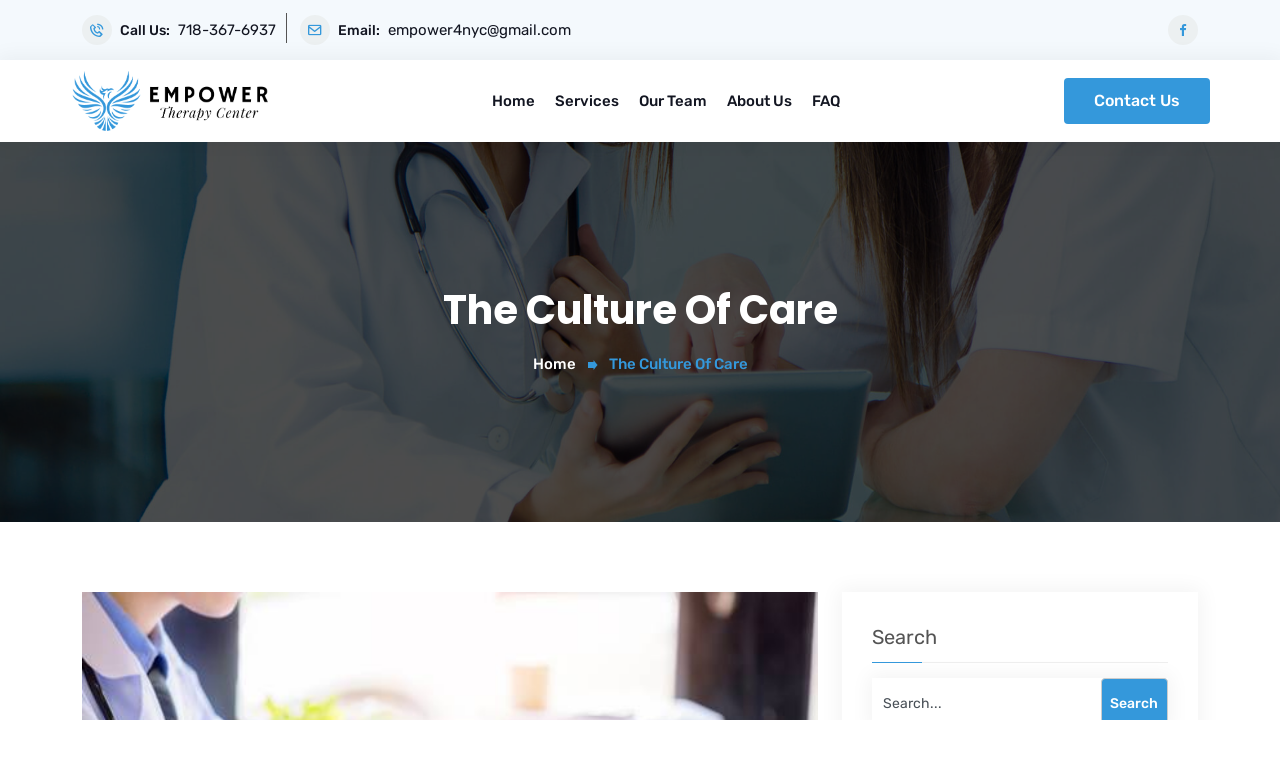

--- FILE ---
content_type: text/html; charset=UTF-8
request_url: https://www.empowertherapycenter.org/the-culture-of-care/
body_size: 14210
content:
<!doctype html>
<html lang="en">
<head>
	<meta charset="UTF-8">
	<meta name="viewport" content="width=device-width, initial-scale=1">
	<link rel="profile" href="https://gmpg.org/xfn/11">

	<title>The Culture Of Care &#8211; Empower Therapy Center</title>
<meta name='robots' content='max-image-preview:large' />
<link rel='dns-prefetch' href='//s.w.org' />
<link rel="alternate" type="application/rss+xml" title="Empower Therapy Center &raquo; Feed" href="https://www.empowertherapycenter.org/feed/" />
<link rel="alternate" type="application/rss+xml" title="Empower Therapy Center &raquo; Comments Feed" href="https://www.empowertherapycenter.org/comments/feed/" />
<link rel="alternate" type="application/rss+xml" title="Empower Therapy Center &raquo; The Culture Of Care Comments Feed" href="https://www.empowertherapycenter.org/the-culture-of-care/feed/" />
<script>
window._wpemojiSettings = {"baseUrl":"https:\/\/s.w.org\/images\/core\/emoji\/14.0.0\/72x72\/","ext":".png","svgUrl":"https:\/\/s.w.org\/images\/core\/emoji\/14.0.0\/svg\/","svgExt":".svg","source":{"concatemoji":"https:\/\/www.empowertherapycenter.org\/wp-includes\/js\/wp-emoji-release.min.js?ver=6.0.11"}};
/*! This file is auto-generated */
!function(e,a,t){var n,r,o,i=a.createElement("canvas"),p=i.getContext&&i.getContext("2d");function s(e,t){var a=String.fromCharCode,e=(p.clearRect(0,0,i.width,i.height),p.fillText(a.apply(this,e),0,0),i.toDataURL());return p.clearRect(0,0,i.width,i.height),p.fillText(a.apply(this,t),0,0),e===i.toDataURL()}function c(e){var t=a.createElement("script");t.src=e,t.defer=t.type="text/javascript",a.getElementsByTagName("head")[0].appendChild(t)}for(o=Array("flag","emoji"),t.supports={everything:!0,everythingExceptFlag:!0},r=0;r<o.length;r++)t.supports[o[r]]=function(e){if(!p||!p.fillText)return!1;switch(p.textBaseline="top",p.font="600 32px Arial",e){case"flag":return s([127987,65039,8205,9895,65039],[127987,65039,8203,9895,65039])?!1:!s([55356,56826,55356,56819],[55356,56826,8203,55356,56819])&&!s([55356,57332,56128,56423,56128,56418,56128,56421,56128,56430,56128,56423,56128,56447],[55356,57332,8203,56128,56423,8203,56128,56418,8203,56128,56421,8203,56128,56430,8203,56128,56423,8203,56128,56447]);case"emoji":return!s([129777,127995,8205,129778,127999],[129777,127995,8203,129778,127999])}return!1}(o[r]),t.supports.everything=t.supports.everything&&t.supports[o[r]],"flag"!==o[r]&&(t.supports.everythingExceptFlag=t.supports.everythingExceptFlag&&t.supports[o[r]]);t.supports.everythingExceptFlag=t.supports.everythingExceptFlag&&!t.supports.flag,t.DOMReady=!1,t.readyCallback=function(){t.DOMReady=!0},t.supports.everything||(n=function(){t.readyCallback()},a.addEventListener?(a.addEventListener("DOMContentLoaded",n,!1),e.addEventListener("load",n,!1)):(e.attachEvent("onload",n),a.attachEvent("onreadystatechange",function(){"complete"===a.readyState&&t.readyCallback()})),(e=t.source||{}).concatemoji?c(e.concatemoji):e.wpemoji&&e.twemoji&&(c(e.twemoji),c(e.wpemoji)))}(window,document,window._wpemojiSettings);
</script>
<style>
img.wp-smiley,
img.emoji {
	display: inline !important;
	border: none !important;
	box-shadow: none !important;
	height: 1em !important;
	width: 1em !important;
	margin: 0 0.07em !important;
	vertical-align: -0.1em !important;
	background: none !important;
	padding: 0 !important;
}
</style>
	<link rel='stylesheet' id='wp-block-library-css'  href='https://www.empowertherapycenter.org/wp-includes/css/dist/block-library/style.min.css?ver=6.0.11' media='all' />
<link rel='stylesheet' id='wc-blocks-vendors-style-css'  href='https://www.empowertherapycenter.org/wp-content/plugins/woocommerce/packages/woocommerce-blocks/build/wc-blocks-vendors-style.css?ver=8.5.1' media='all' />
<link rel='stylesheet' id='wc-blocks-style-css'  href='https://www.empowertherapycenter.org/wp-content/plugins/woocommerce/packages/woocommerce-blocks/build/wc-blocks-style.css?ver=8.5.1' media='all' />
<style id='global-styles-inline-css'>
body{--wp--preset--color--black: #000000;--wp--preset--color--cyan-bluish-gray: #abb8c3;--wp--preset--color--white: #ffffff;--wp--preset--color--pale-pink: #f78da7;--wp--preset--color--vivid-red: #cf2e2e;--wp--preset--color--luminous-vivid-orange: #ff6900;--wp--preset--color--luminous-vivid-amber: #fcb900;--wp--preset--color--light-green-cyan: #7bdcb5;--wp--preset--color--vivid-green-cyan: #00d084;--wp--preset--color--pale-cyan-blue: #8ed1fc;--wp--preset--color--vivid-cyan-blue: #0693e3;--wp--preset--color--vivid-purple: #9b51e0;--wp--preset--gradient--vivid-cyan-blue-to-vivid-purple: linear-gradient(135deg,rgba(6,147,227,1) 0%,rgb(155,81,224) 100%);--wp--preset--gradient--light-green-cyan-to-vivid-green-cyan: linear-gradient(135deg,rgb(122,220,180) 0%,rgb(0,208,130) 100%);--wp--preset--gradient--luminous-vivid-amber-to-luminous-vivid-orange: linear-gradient(135deg,rgba(252,185,0,1) 0%,rgba(255,105,0,1) 100%);--wp--preset--gradient--luminous-vivid-orange-to-vivid-red: linear-gradient(135deg,rgba(255,105,0,1) 0%,rgb(207,46,46) 100%);--wp--preset--gradient--very-light-gray-to-cyan-bluish-gray: linear-gradient(135deg,rgb(238,238,238) 0%,rgb(169,184,195) 100%);--wp--preset--gradient--cool-to-warm-spectrum: linear-gradient(135deg,rgb(74,234,220) 0%,rgb(151,120,209) 20%,rgb(207,42,186) 40%,rgb(238,44,130) 60%,rgb(251,105,98) 80%,rgb(254,248,76) 100%);--wp--preset--gradient--blush-light-purple: linear-gradient(135deg,rgb(255,206,236) 0%,rgb(152,150,240) 100%);--wp--preset--gradient--blush-bordeaux: linear-gradient(135deg,rgb(254,205,165) 0%,rgb(254,45,45) 50%,rgb(107,0,62) 100%);--wp--preset--gradient--luminous-dusk: linear-gradient(135deg,rgb(255,203,112) 0%,rgb(199,81,192) 50%,rgb(65,88,208) 100%);--wp--preset--gradient--pale-ocean: linear-gradient(135deg,rgb(255,245,203) 0%,rgb(182,227,212) 50%,rgb(51,167,181) 100%);--wp--preset--gradient--electric-grass: linear-gradient(135deg,rgb(202,248,128) 0%,rgb(113,206,126) 100%);--wp--preset--gradient--midnight: linear-gradient(135deg,rgb(2,3,129) 0%,rgb(40,116,252) 100%);--wp--preset--duotone--dark-grayscale: url('#wp-duotone-dark-grayscale');--wp--preset--duotone--grayscale: url('#wp-duotone-grayscale');--wp--preset--duotone--purple-yellow: url('#wp-duotone-purple-yellow');--wp--preset--duotone--blue-red: url('#wp-duotone-blue-red');--wp--preset--duotone--midnight: url('#wp-duotone-midnight');--wp--preset--duotone--magenta-yellow: url('#wp-duotone-magenta-yellow');--wp--preset--duotone--purple-green: url('#wp-duotone-purple-green');--wp--preset--duotone--blue-orange: url('#wp-duotone-blue-orange');--wp--preset--font-size--small: 13px;--wp--preset--font-size--medium: 20px;--wp--preset--font-size--large: 36px;--wp--preset--font-size--x-large: 42px;}.has-black-color{color: var(--wp--preset--color--black) !important;}.has-cyan-bluish-gray-color{color: var(--wp--preset--color--cyan-bluish-gray) !important;}.has-white-color{color: var(--wp--preset--color--white) !important;}.has-pale-pink-color{color: var(--wp--preset--color--pale-pink) !important;}.has-vivid-red-color{color: var(--wp--preset--color--vivid-red) !important;}.has-luminous-vivid-orange-color{color: var(--wp--preset--color--luminous-vivid-orange) !important;}.has-luminous-vivid-amber-color{color: var(--wp--preset--color--luminous-vivid-amber) !important;}.has-light-green-cyan-color{color: var(--wp--preset--color--light-green-cyan) !important;}.has-vivid-green-cyan-color{color: var(--wp--preset--color--vivid-green-cyan) !important;}.has-pale-cyan-blue-color{color: var(--wp--preset--color--pale-cyan-blue) !important;}.has-vivid-cyan-blue-color{color: var(--wp--preset--color--vivid-cyan-blue) !important;}.has-vivid-purple-color{color: var(--wp--preset--color--vivid-purple) !important;}.has-black-background-color{background-color: var(--wp--preset--color--black) !important;}.has-cyan-bluish-gray-background-color{background-color: var(--wp--preset--color--cyan-bluish-gray) !important;}.has-white-background-color{background-color: var(--wp--preset--color--white) !important;}.has-pale-pink-background-color{background-color: var(--wp--preset--color--pale-pink) !important;}.has-vivid-red-background-color{background-color: var(--wp--preset--color--vivid-red) !important;}.has-luminous-vivid-orange-background-color{background-color: var(--wp--preset--color--luminous-vivid-orange) !important;}.has-luminous-vivid-amber-background-color{background-color: var(--wp--preset--color--luminous-vivid-amber) !important;}.has-light-green-cyan-background-color{background-color: var(--wp--preset--color--light-green-cyan) !important;}.has-vivid-green-cyan-background-color{background-color: var(--wp--preset--color--vivid-green-cyan) !important;}.has-pale-cyan-blue-background-color{background-color: var(--wp--preset--color--pale-cyan-blue) !important;}.has-vivid-cyan-blue-background-color{background-color: var(--wp--preset--color--vivid-cyan-blue) !important;}.has-vivid-purple-background-color{background-color: var(--wp--preset--color--vivid-purple) !important;}.has-black-border-color{border-color: var(--wp--preset--color--black) !important;}.has-cyan-bluish-gray-border-color{border-color: var(--wp--preset--color--cyan-bluish-gray) !important;}.has-white-border-color{border-color: var(--wp--preset--color--white) !important;}.has-pale-pink-border-color{border-color: var(--wp--preset--color--pale-pink) !important;}.has-vivid-red-border-color{border-color: var(--wp--preset--color--vivid-red) !important;}.has-luminous-vivid-orange-border-color{border-color: var(--wp--preset--color--luminous-vivid-orange) !important;}.has-luminous-vivid-amber-border-color{border-color: var(--wp--preset--color--luminous-vivid-amber) !important;}.has-light-green-cyan-border-color{border-color: var(--wp--preset--color--light-green-cyan) !important;}.has-vivid-green-cyan-border-color{border-color: var(--wp--preset--color--vivid-green-cyan) !important;}.has-pale-cyan-blue-border-color{border-color: var(--wp--preset--color--pale-cyan-blue) !important;}.has-vivid-cyan-blue-border-color{border-color: var(--wp--preset--color--vivid-cyan-blue) !important;}.has-vivid-purple-border-color{border-color: var(--wp--preset--color--vivid-purple) !important;}.has-vivid-cyan-blue-to-vivid-purple-gradient-background{background: var(--wp--preset--gradient--vivid-cyan-blue-to-vivid-purple) !important;}.has-light-green-cyan-to-vivid-green-cyan-gradient-background{background: var(--wp--preset--gradient--light-green-cyan-to-vivid-green-cyan) !important;}.has-luminous-vivid-amber-to-luminous-vivid-orange-gradient-background{background: var(--wp--preset--gradient--luminous-vivid-amber-to-luminous-vivid-orange) !important;}.has-luminous-vivid-orange-to-vivid-red-gradient-background{background: var(--wp--preset--gradient--luminous-vivid-orange-to-vivid-red) !important;}.has-very-light-gray-to-cyan-bluish-gray-gradient-background{background: var(--wp--preset--gradient--very-light-gray-to-cyan-bluish-gray) !important;}.has-cool-to-warm-spectrum-gradient-background{background: var(--wp--preset--gradient--cool-to-warm-spectrum) !important;}.has-blush-light-purple-gradient-background{background: var(--wp--preset--gradient--blush-light-purple) !important;}.has-blush-bordeaux-gradient-background{background: var(--wp--preset--gradient--blush-bordeaux) !important;}.has-luminous-dusk-gradient-background{background: var(--wp--preset--gradient--luminous-dusk) !important;}.has-pale-ocean-gradient-background{background: var(--wp--preset--gradient--pale-ocean) !important;}.has-electric-grass-gradient-background{background: var(--wp--preset--gradient--electric-grass) !important;}.has-midnight-gradient-background{background: var(--wp--preset--gradient--midnight) !important;}.has-small-font-size{font-size: var(--wp--preset--font-size--small) !important;}.has-medium-font-size{font-size: var(--wp--preset--font-size--medium) !important;}.has-large-font-size{font-size: var(--wp--preset--font-size--large) !important;}.has-x-large-font-size{font-size: var(--wp--preset--font-size--x-large) !important;}
</style>
<link rel='stylesheet' id='contact-form-7-css'  href='https://www.empowertherapycenter.org/wp-content/plugins/contact-form-7/includes/css/styles.css?ver=5.6.3' media='all' />
<link rel='stylesheet' id='woocommerce-layout-css'  href='https://www.empowertherapycenter.org/wp-content/plugins/woocommerce/assets/css/woocommerce-layout.css?ver=7.0.0' media='all' />
<link rel='stylesheet' id='woocommerce-smallscreen-css'  href='https://www.empowertherapycenter.org/wp-content/plugins/woocommerce/assets/css/woocommerce-smallscreen.css?ver=7.0.0' media='only screen and (max-width: 768px)' />
<link rel='stylesheet' id='woocommerce-general-css'  href='https://www.empowertherapycenter.org/wp-content/plugins/woocommerce/assets/css/woocommerce.css?ver=7.0.0' media='all' />
<style id='woocommerce-inline-inline-css'>
.woocommerce form .form-row .required { visibility: visible; }
</style>
<link rel='stylesheet' id='medic-font-1-css'  href='https://www.empowertherapycenter.org/wp-content/themes/medic/assets/css/medic-font-1.css?ver=1.0.0' media='all' />
<link rel='stylesheet' id='medic-font-2-css'  href='https://www.empowertherapycenter.org/wp-content/themes/medic/assets/css/medic-font-2.css?ver=1.0.0' media='all' />
<link rel='stylesheet' id='medic-bootstrap-css'  href='https://www.empowertherapycenter.org/wp-content/themes/medic/assets/css/bootstrap.min.css?ver=1.0.0' media='all' />
<link rel='stylesheet' id='medic-owl-theme-default-css'  href='https://www.empowertherapycenter.org/wp-content/themes/medic/assets/css/owl.theme.default.min.css?ver=1.0.0' media='all' />
<link rel='stylesheet' id='medic-owl-carousel-css'  href='https://www.empowertherapycenter.org/wp-content/themes/medic/assets/css/owl.carousel.min.css?ver=1.0.0' media='all' />
<link rel='stylesheet' id='medic-magnific-popup-css'  href='https://www.empowertherapycenter.org/wp-content/themes/medic/assets/css/magnific-popup.min.css?ver=1.0.0' media='all' />
<link rel='stylesheet' id='medic-animate-css'  href='https://www.empowertherapycenter.org/wp-content/themes/medic/assets/css/animate.min.css?ver=1.0.0' media='all' />
<link rel='stylesheet' id='medic-font-awesome-css'  href='https://www.empowertherapycenter.org/wp-content/themes/medic/assets/css/font-awesome.min.css?ver=1.0.0' media='all' />
<link rel='stylesheet' id='medic-boxicons-css'  href='https://www.empowertherapycenter.org/wp-content/themes/medic/assets/css/boxicons.min.css?ver=1.0.0' media='all' />
<link rel='stylesheet' id='medic-flaticon-css'  href='https://www.empowertherapycenter.org/wp-content/themes/medic/assets/css/flaticon.css?ver=1.0.0' media='all' />
<link rel='stylesheet' id='medic-meanmenu-css'  href='https://www.empowertherapycenter.org/wp-content/themes/medic/assets/css/meanmenu.min.css?ver=1.0.0' media='all' />
<link rel='stylesheet' id='medic-nice-select-css'  href='https://www.empowertherapycenter.org/wp-content/themes/medic/assets/css/nice-select.min.css?ver=1.0.0' media='all' />
<link rel='stylesheet' id='medic-odometer-css'  href='https://www.empowertherapycenter.org/wp-content/themes/medic/assets/css/odometer.min.css?ver=1.0.0' media='all' />
<link rel='stylesheet' id='medic-main-css'  href='https://www.empowertherapycenter.org/wp-content/themes/medic/assets/css/main.css?ver=1.0.0' media='all' />
<link rel='stylesheet' id='medic-style-css'  href='https://www.empowertherapycenter.org/wp-content/themes/medic/style.css?ver=1.0.0' media='all' />
<link rel='stylesheet' id='medic-responsive-css'  href='https://www.empowertherapycenter.org/wp-content/themes/medic/assets/css/responsive.css?ver=1.0.0' media='all' />
<link rel='stylesheet' id='medic-woocommerce-style-css'  href='https://www.empowertherapycenter.org/wp-content/themes/medic/assets/css/woocommerce.css?ver=1.0.0' media='all' />
<style id='medic-woocommerce-style-inline-css'>
@font-face {
			font-family: "star";
			src: url("https://www.empowertherapycenter.org/wp-content/plugins/woocommerce/assets/fonts/star.eot");
			src: url("https://www.empowertherapycenter.org/wp-content/plugins/woocommerce/assets/fonts/star.eot?#iefix") format("embedded-opentype"),
				url("https://www.empowertherapycenter.org/wp-content/plugins/woocommerce/assets/fonts/star.woff") format("woff"),
				url("https://www.empowertherapycenter.org/wp-content/plugins/woocommerce/assets/fonts/star.ttf") format("truetype"),
				url("https://www.empowertherapycenter.org/wp-content/plugins/woocommerce/assets/fonts/star.svg#star") format("svg");
			font-weight: normal;
			font-style: normal;
		}
</style>
<link rel='stylesheet' id='medic-woocommerce-responsive-css'  href='https://www.empowertherapycenter.org/wp-content/themes/medic/assets/css/woocommerce-responsive.css?ver=1.0.0' media='all' />
<script src='https://www.empowertherapycenter.org/wp-includes/js/jquery/jquery.min.js?ver=3.6.0' id='jquery-core-js'></script>
<script src='https://www.empowertherapycenter.org/wp-includes/js/jquery/jquery-migrate.min.js?ver=3.3.2' id='jquery-migrate-js'></script>
<link rel="https://api.w.org/" href="https://www.empowertherapycenter.org/wp-json/" /><link rel="alternate" type="application/json" href="https://www.empowertherapycenter.org/wp-json/wp/v2/posts/49" /><link rel="EditURI" type="application/rsd+xml" title="RSD" href="https://www.empowertherapycenter.org/xmlrpc.php?rsd" />
<link rel="wlwmanifest" type="application/wlwmanifest+xml" href="https://www.empowertherapycenter.org/wp-includes/wlwmanifest.xml" /> 
<meta name="generator" content="WordPress 6.0.11" />
<meta name="generator" content="WooCommerce 7.0.0" />
<link rel="canonical" href="https://www.empowertherapycenter.org/the-culture-of-care/" />
<link rel='shortlink' href='https://www.empowertherapycenter.org/?p=49' />
<link rel="alternate" type="application/json+oembed" href="https://www.empowertherapycenter.org/wp-json/oembed/1.0/embed?url=https%3A%2F%2Fwww.empowertherapycenter.org%2Fthe-culture-of-care%2F" />
<link rel="alternate" type="text/xml+oembed" href="https://www.empowertherapycenter.org/wp-json/oembed/1.0/embed?url=https%3A%2F%2Fwww.empowertherapycenter.org%2Fthe-culture-of-care%2F&#038;format=xml" />
<!-- start Simple Custom CSS and JS -->
<script src="https://cdnjs.cloudflare.com/ajax/libs/jquery/3.6.1/jquery.min.js" integrity="sha512-aVKKRRi/Q/YV+4mjoKBsE4x3H+BkegoM/em46NNlCqNTmUYADjBbeNefNxYV7giUp0VxICtqdrbqU7iVaeZNXA==" crossorigin="anonymous" referrerpolicy="no-referrer"></script><!-- end Simple Custom CSS and JS -->
<!-- start Simple Custom CSS and JS -->
<script>
$(document).ready(function() {
	
	let speechLanguageTherapy = document.querySelector('.page-id-686 [data-id="513c0def"] .services-area .row .col-lg-4:nth-child(1) a');
	speechLanguageTherapy.href = "https://www.empowertherapycenter.org/speech-language-therapy";
	$(".department-title a")[0].href="https://www.empowertherapycenter.org/speech-language-therapy";
	$(".services-area .col-lg-4:nth-child(1) .read-more")[0].href="https://www.empowertherapycenter.org/speech-language-therapy";
	
	let feedingTherapy = document.querySelector('.page-id-686 [data-id="513c0def"] .services-area .row .col-lg-4:nth-child(2) a');
	feedingTherapy.href = "https://www.empowertherapycenter.org/feeding-therapy";
	$(".department-title a")[1].href="https://www.empowertherapycenter.org/feeding-therapy";
	$(".services-area .col-lg-4:nth-child(2) .read-more")[0].href="https://www.empowertherapycenter.org/feeding-therapy";
	
	let physicalTherapy = document.querySelector('.page-id-686 [data-id="513c0def"] .services-area .row .col-lg-4:nth-child(3) a');
	physicalTherapy.href = "https://www.empowertherapycenter.org/physical-therapy";

	$(".department-title a")[2].href="https://www.empowertherapycenter.org/physical-therapy";
	$(".services-area .col-lg-4:nth-child(3) .read-more")[0].href="https://www.empowertherapycenter.org/physical-therapy";
	
	let occupationalTherapy = document.querySelector('.page-id-686 [data-id="513c0def"] .services-area .row .col-lg-4:nth-child(4) a');
	occupationalTherapy.href = "https://www.empowertherapycenter.org/occupational-therapy";
	$(".department-title a")[3].href="https://www.empowertherapycenter.org/occupational-therapy";
	$(".services-area .col-lg-4:nth-child(4) .read-more")[0].href="https://www.empowertherapycenter.org/occupational-therapy";

	let abaTherapy = document.querySelector('.page-id-686 [data-id="513c0def"] .services-area .row .col-lg-4:nth-child(5) a');
	abaTherapy.href = "https://www.empowertherapycenter.org/aba-therapy";
	$(".department-title a")[4].href="https://www.empowertherapycenter.org/aba-therapy";
	$(".services-area .col-lg-4:nth-child(5) .read-more")[0].href="https://www.empowertherapycenter.org/aba-therapy";

	let myofunctionalTherapy = document.querySelector('.page-id-686 [data-id="513c0def"] .services-area .row .col-lg-4:nth-child(6) a');
	myofunctionalTherapy.href = "https://www.empowertherapycenter.org/myofunctional-therapy";

	$(".department-title a")[5].href="https://www.empowertherapycenter.org/myofunctional-therapy";
	$(".services-area .col-lg-4:nth-child(6) .read-more")[0].href="https://www.empowertherapycenter.org/myofunctional-therapy";
	
});</script>
<!-- end Simple Custom CSS and JS -->
<!-- start Simple Custom CSS and JS -->
<style>
/****************************/
/* Universal Code*/
/****************************/

i {
	background-color: #ecf0f1 !important;
}

.subscribe-area {
	display: none;
}


/* back to top button */
.go-top.active {
	border-radius: 50%;
	background-color: #ecf0f1 !important;
}
.go-top i {
	border-radius: 50%;
	background-color: inherit !important;
	color: #3498db !important;
	font-size: 40px;	
}




/****************************/
/* Navigation - Home Page*/
/****************************/

.dropdown-toggle:after {
	display: none; 
}


.main-nav .navbar .container {
	padding: 0 !important; 
	margin: 0 !important;
}

.main-nav .navbar-brand {
	margin-right: 0 !important;
}

.main-nav  .navbar-expand-md {
	justify-content: center !important;
}

/* Logo */

.nav-area .navbar-area .main-nav .navbar .navbar-brand::before {
	display: none; 
}

.navbar-brand img {
	width: 240px !important; 
}




/* removes Contact Us on the center navigation for desktop */

#menu-item-1623 {
	display: none; 
}

/****************************/
/* Home Page */
/****************************/

/* Hero Image - Home Page */

.page-id-686 [data-id="968c274"] .col-lg-6 {
	width: 100%;
}

.page-id-686 .banner-area {
	height: 780px !important;
}

.banner-content h1 {
	font-size: 71px !important;
    color: #fff;
	text-shadow: 2px 4px 3px rgba(0,0,0,0.7);
	text-align: center;
}







/* Intro img next to Engage. Educate etc. - Home Page */

.page-id-686 [data-id="2a0d3db6"] .about-img {
	border-radius: 20px;
	box-shadow: rgba(0, 0, 0, 0.19) 0px 10px 20px, rgba(0, 0, 0, 0.23) 0px 6px 6px;
}



/* Our Signature Services - Home Page */

/*removes icons below services images */
.page-id-686 .flaticon-Select,
.page-id-686 .flaticon-dental-care, 
.page-id-686 .flaticon-lungs,
.page-id-686 .flaticon-heart,
.page-id-686 .flaticon-eye,
.page-id-686 .flaticon-neurology{
	display: none; 
}

.page-id-686 .single-services {
	box-shadow: rgba(0, 0, 0, 0.16) 0px 3px 6px, rgba(0, 0, 0, 0.23) 0px 3px 6px;
}

.page-id-686 .single-services:before {
	
}

.page-id-686 .single-services img {
	border-radius: 10px; 
}


/* Counter Area - Home Page */


.page-id-686 [data-id="2a0d3db6"] .counter-area .row{
	justify-content: center;
}


/* Meet The Team - Home Page */

.single-doctor {
	border-radius: 20px;
	box-shadow: rgba(0, 0, 0, 0.19) 0px 10px 20px, rgba(0, 0, 0, 0.23) 0px 6px 6px;
}

.single-doctor i {
	background-color: inherit !important;
}



/* Testimonials - Home Page */

.page-id-686 .testimonial-area .owl-carousel .owl-item img{
	display: none; 
}









/****************************/
/* Our Team Page */
/****************************/







/****************************/
/* Speech Language Therapy Page */
/****************************/

.page-id-1064 [data-id="2a0d3db6"] {
	display: none;
}

.page-id-1064 .single-services {
	display: none; 
}

.page-id-1064 .section-title {
	margin-bottom: 0 !important;
}



/* Reverses section */
.page-id-1064 [data-id="d3dec14"] .row {
	display: flex; 
	flex-direction: row-reverse;
}


.page-id-1064 .about-img {
	border-radius: 20px;
	box-shadow: rgba(0, 0, 0, 0.19) 0px 10px 20px, rgba(0, 0, 0, 0.23) 0px 6px 6px;
}


/* Last section of speech language therapy - remove last img to make container 100% */

.page-id-1064 [data-id="5483fc0"] .row .col-lg-6:nth-child(2) {
	display: none;
}

.page-id-1064 [data-id="5483fc0"] .row {
	justify-content: center;
	text-align: center;
}


.page-id-1064 [data-id="5483fc0"] .row ul {
	display: none; 
}


/* removes animations from speech language therapy page*/

li:hover i {
	transition: none !important;
	transform: none !important;
	color: #3498db !important;
}



/****************************/
/* Feeding Therapy Page */
/****************************/

.page-id-1371 [data-id="2a0d3db6"] {
	display: none;
}

.page-id-1371 .single-services {
	display: none; 
}

.page-id-1371 .section-title {
	margin-bottom: 0 !important;
}



/* Reverses section */
.page-id-1371 [data-id="d3dec14"] .row {
	display: flex; 
	flex-direction: row-reverse;
}


.page-id-1371 .about-img {
	border-radius: 20px;
	box-shadow: rgba(0, 0, 0, 0.19) 0px 10px 20px, rgba(0, 0, 0, 0.23) 0px 6px 6px;
}


/* Last section of speech language therapy - remove last img to make container 100% */

.page-id-1371 [data-id="5483fc0"] .row .col-lg-6:nth-child(2) {
	display: none;
}

.page-id-1371 [data-id="5483fc0"] .row {
	justify-content: center;
	text-align: center;
}


.page-id-1371 [data-id="5483fc0"] .row ul {
	display: none; 
}


/****************************/
/* Physical Therapy - Service Page */
/****************************/
	
.page-id-1321 [data-id="2a0d3db6"] {
	display: none;
}

.page-id-1321 .single-services {
	display: none; 
}

.page-id-1321 .section-title {
	margin-bottom: 0 !important;
}


/* Reverses section */
.page-id-1321  [data-id="d3dec14"] .row {
	display: flex; 
	flex-direction: row-reverse;
}

.page-id-1321 .about-img {
	border-radius: 20px;
	box-shadow: rgba(0, 0, 0, 0.19) 0px 10px 20px, rgba(0, 0, 0, 0.23) 0px 6px 6px;
}


/* Last section of speech language therapy - remove last img to make container 100% */

.page-id-1321 [data-id="5483fc0"] .row .col-lg-6:nth-child(2) {
	display: none;
}

.page-id-1321 [data-id="5483fc0"] .row {
	justify-content: center;
	text-align: center;
}


.page-id-1321 [data-id="5483fc0"] .row ul {
	display: none; 
}



/****************************/
/* Occupational Therapy - Service Page */
/****************************/
	
.page-id-1428 [data-id="2a0d3db6"] {
	display: none;
}

.page-id-1428 .single-services {
	display: none; 
}

.page-id-1428 .section-title {
	margin-bottom: 0 !important;
}


/* Reverses section */
.page-id-1428  [data-id="d3dec14"] .row {
	display: flex; 
	flex-direction: row-reverse;
}

.page-id-1428 .about-img {
	border-radius: 20px;
	box-shadow: rgba(0, 0, 0, 0.19) 0px 10px 20px, rgba(0, 0, 0, 0.23) 0px 6px 6px;
}


/* Last section of occupational therapy - remove last img to make container 100% */

.page-id-1428 [data-id="5483fc0"] .row .col-lg-6:nth-child(2) {
	display: none;
}

.page-id-1428 [data-id="5483fc0"] .row {
	justify-content: center;
	text-align: center;
}


.page-id-1428 [data-id="5483fc0"] .row ul {
	display: none; 
}




/****************************/
/* ABA Therapy - Service Page */
/****************************/
	
.page-id-1486 [data-id="2a0d3db6"] {
	display: none;
}

.page-id-1486 .single-services {
	display: none; 
}

.page-id-1486 .section-title {
	margin-bottom: 0 !important;
}


/* Reverses section */
.page-id-1486  [data-id="d3dec14"] .row {
	display: flex; 
	flex-direction: row-reverse;
}

.page-id-1486 .about-img {
	border-radius: 20px;
	box-shadow: rgba(0, 0, 0, 0.19) 0px 10px 20px, rgba(0, 0, 0, 0.23) 0px 6px 6px;
}


/* Last section of occupational therapy - remove last img to make container 100% */

.page-id-1486 [data-id="5483fc0"] .row .col-lg-6:nth-child(2) {
	display: none;
}

.page-id-1486 [data-id="5483fc0"] .row {
	justify-content: center;
	text-align: center;
}


.page-id-1486 [data-id="5483fc0"] .row ul {
	display: none; 
}


/****************************/
/* Myofunctional Threapy - Service Page */
/****************************/
	
.page-id-1529 [data-id="2a0d3db6"] {
	display: none;
}

.page-id-1529 .single-services {
	display: none; 
}

.page-id-1529 .section-title {
	margin-bottom: 0 !important;
}


/* Reverses section */
.page-id-1529  [data-id="d3dec14"] .row {
	display: flex; 
	flex-direction: row-reverse;
}

.page-id-1529 .about-img {
	border-radius: 20px;
	box-shadow: rgba(0, 0, 0, 0.19) 0px 10px 20px, rgba(0, 0, 0, 0.23) 0px 6px 6px;
}


/* Last section of occupational therapy - remove last img to make container 100% */

.page-id-1529 [data-id="5483fc0"] .row .col-lg-6:nth-child(2) {
	display: none;
}

.page-id-1529 [data-id="5483fc0"] .row {
	justify-content: center;
	text-align: center;
}


.page-id-1529 [data-id="5483fc0"] .row ul {
	display: none; 
}


/****************************/
/* About Us Page */
/****************************/

.page-id-6 .why-choose-img {
	height: 470px !important;
	border-radius: 20px; 
	box-shadow: rgba(0, 0, 0, 0.19) 0px 10px 20px, rgba(0, 0, 0, 0.23) 0px 6px 6px;
}



/****************************/
/* FAQ Page */
/****************************/ 

.page-id-120 .faq-image {
	border-radius: 10px; 
	box-shadow: rgba(0, 0, 0, 0.19) 0px 10px 20px, rgba(0, 0, 0, 0.23) 0px 6px 6px;
}

.page-id-120 .faq-image img {
	border-radius: 10px; 
}

/****************************/
/* Contact Us Page */
/****************************/ 

/*Removes duplicate contact form that I used*/

[data-id="2921bb7"] .contact-area .container {
	display: none;
}

[data-id="2921bb7"] .map-area {
	padding-bottom: 0 !important;
}

[data-id="2921bb7"] {
	margin-bottom: 0 !important;
}


/* Next Section*/

[data-id="24f46e0"] .contact-info-area {
	padding-top: 60px !important;
}


.page-id-7 .contact-info-area .row {
	justify-content: center;
}

.page-id-7 .contact-info-area .col-lg-4 {
	width: 25% !important;
}

.page-id-7 .single-contact-info {
	height: 228px !important;
}

[data-id="24f46e0"] .map-area {
	display: none;
}

/****************************/
/* Footer */
/****************************/ 

footer i {
	background-color: inherit!important;
}


.footer-top-area {
	padding: 30px 0 !important; 
}







/******************************************************/
/* Mobile Design */
/******************************************************/ 

/* Portrait and Landscape */
@media only screen 
  and (min-device-width: 320px) 
  and (max-device-width: 480px)
  and (-webkit-min-device-pixel-ratio: 2) {
	  

/****************************/
/* Above navigation items - Mobile */
/****************************/ 		  
	  
	  /* Mobile Logo */
	  
	  .custom-logo {
		  width: 180px !important;
	  }
	  
	  
	  /*Removes email from above header*/
	  .top-header-area .row .col-lg-6:nth-child(1) li:nth-child(2){
		  display: none; 
	  }
	  
	  
	  /* removes facebook icon from above header*/
	  .top-header-area .row .col-lg-6:nth-child(2) {
		  display: none; 
	  }
	  
	  .top-header-area {
		  background-color: #122738 !important;
	  }
	  
	  /*gives text in above header color white */
	  .top-header-area span,
	  .top-header-area a {
		  color: #fff !important;
	  }
	  
	  .mean-bar {
		  background-color: #fff !important;
	  }
	  
	  .mean-container a.meanmenu-reveal span {
		  background-color: #2980b9 !important;
	  }
	  
	  .mean-container a.meanmenu-reveal {
		  color:  #2980b9 !important;
	  }
	  
	  
	  
/* adds back contact us button for mobile */

#menu-item-1623 {
	display: block; 
}
	  
/****************************/
/* Home Page - Mobile */
/****************************/ 	  
	  
	 
	  /* Moves background image on home page */
	  .page-id-686 .banner-area {
		height: 500px !important;  
	  }
	  
	  
	
	  /*About Us Section - Home Page */
	  /* Reverses column */
	  
	  .page-id-686 [data-id="2a0d3db6"] .row {
		  display: flex;
		  flex-direction: column-reverse;
	  }
	 
	  
	  .page-id-686 [data-id="2a0d3db6"] .about-img {
		  margin-top: 0 !important;
		  margin-bottom: 50px; 
	  }
	  
	  
	  
		/*Meet the team - Home Page */
	    
	  .single-doctor {
		  transform: scale(0.95);
	  }
	  
	  
	  
/****************************/
/* Speech language Therapy Page - Mobile */
/****************************/ 		
	  
	  .page-id-1064 .services-area {
		  padding-top: 120px !important;
	  }
	  
	  .page-id-1064 .about-area .row {
		  flex-direction: column-reverse;
	  }
	  
	  .page-id-1064 .about-area .row .col-lg-6:nth-child(2) {
		  margin-bottom: 40px !important;
	  }
	  
	  .page-id-1064 .about-area {
		  padding-top: 0 !important;
	  }
	  
	  
	  /*alternate section background color*/
	  
	  .page-id-1064 [data-id="d3dec14"] .about-area {
		  background-color: #F4F9FD;
	  }
	  
	  .page-id-1064 [data-id="5483fc0"] .about-area {
		  padding-top: 50px !important;
		   background-color: #F4F9FD;
	  }
	  

	  
/****************************/
/* Feeding Therapy Page - Mobile */
/****************************/ 		
	  
	  .page-id-1371 .services-area {
		  padding-top: 120px !important;
	  }
	  
	  .page-id-1371 .about-area .row {
		  flex-direction: column-reverse;
	  }
	  
	  .page-id-1371 .about-area .row .col-lg-6:nth-child(2) {
		  margin-bottom: 40px !important;
	  }
	  
	  .page-id-1371 .about-area {
		  padding-top: 0 !important;
	  }
	  
	  
	  /*alternate section background color*/
	  
	  .page-id-1371 [data-id="d3dec14"] .about-area {
		  background-color: #F4F9FD;
	  }
	  
	  .page-id-1371 [data-id="5483fc0"] .about-area {
		  padding-top: 50px !important;
		   background-color: #F4F9FD;
	  }	  
	  
	
	  
/****************************/
/* Feeding Therapy Page - Mobile */
/****************************/ 		
	  
	  .page-id-1371 .services-area {
		  padding-top: 120px !important;
	  }
	  
	  .page-id-1371 .about-area .row {
		  flex-direction: column-reverse;
	  }
	  
	  .page-id-1371 .about-area .row .col-lg-6:nth-child(2) {
		  margin-bottom: 40px !important;
	  }
	  
	  .page-id-1371 .about-area {
		  padding-top: 0 !important;
	  }
	  
	  
	  /*alternate section background color*/
	  
	  .page-id-1321 [data-id="d3dec14"] .about-area {
		  background-color: #F4F9FD;
	  }
	  
	  .page-id-1321 [data-id="5483fc0"] .about-area {
		  padding-top: 50px !important;
		   background-color: #F4F9FD;
	  }	  	  
	  
/****************************/
/* Physical Therapy Page - Mobile */
/****************************/ 		
	  
	  .page-id-1321 .services-area {
		  padding-top: 120px !important;
	  }
	  
	  .page-id-1321 .about-area .row {
		  flex-direction: column-reverse;
	  }
	  
	  .page-id-1321 .about-area .row .col-lg-6:nth-child(2) {
		  margin-bottom: 40px !important;
	  }
	  
	  .page-id-1321 .about-area {
		  padding-top: 0 !important;
	  }
	  
	  
	  /*alternate section background color*/
	  
	  .page-id-1321 [data-id="d3dec14"] .about-area {
		  background-color: #F4F9FD;
	  }
	  
	  .page-id-1321 [data-id="5483fc0"] .about-area {
		  padding-top: 50px !important;
		   background-color: #F4F9FD;
	  }	 
	  
	  
	  
/****************************/
/* Occupational Thearpy Page - Mobile */
/****************************/ 		
	  
	  .page-id-1428 .services-area {
		  padding-top: 120px !important;
	  }
	  
	  .page-id-1428 .about-area .row {
		  flex-direction: column-reverse;
	  }
	  
	  .page-id-1428 .about-area .row .col-lg-6:nth-child(2) {
		  margin-bottom: 40px !important;
	  }
	  
	  .page-id-1428 .about-area {
		  padding-top: 0 !important;
	  }
	  
	  
	  /*alternate section background color*/
	  
	  .page-id-1428 [data-id="d3dec14"] .about-area {
		  background-color: #F4F9FD;
	  }
	  
	  .page-id-1428 [data-id="5483fc0"] .about-area {
		  padding-top: 50px !important;
		   background-color: #F4F9FD;
	  }	 
	  
	    
/****************************/
/* ABA Therapy Page - Mobile */
/****************************/ 		
	  
	  .page-id-1486 .services-area {
		  padding-top: 120px !important;
	  }
	  
	  .page-id-1486 .about-area .row {
		  flex-direction: column-reverse;
	  }
	  
	  .page-id-1486 .about-area .row .col-lg-6:nth-child(2) {
		  margin-bottom: 40px !important;
	  }
	  
	  .page-id-1486 .about-area {
		  padding-top: 0 !important;
	  }
	  
	  
	  /*alternate section background color*/
	  
	  .page-id-1486 [data-id="d3dec14"] .about-area {
		  background-color: #F4F9FD;
	  }
	  
	  .page-id-1486 [data-id="5483fc0"] .about-area {
		  padding-top: 50px !important;
		   background-color: #F4F9FD;
	  }	 
	  
	  
/****************************/
/* ABA Therapy Page - Mobile */
/****************************/ 		
	  
	  .page-id-1529 .services-area {
		  padding-top: 120px !important;
	  }
	  
	  .page-id-1529 .about-area .row {
		  flex-direction: column-reverse;
	  }
	  
	  .page-id-1529 .about-area .row .col-lg-6:nth-child(2) {
		  margin-bottom: 40px !important;
	  }
	  
	  .page-id-1529 .about-area {
		  padding-top: 0 !important;
	  }
	  
	  
	  /*alternate section background color*/
	  
	  .page-id-1529 [data-id="d3dec14"] .about-area {
		  background-color: #F4F9FD;
	  }
	  
	  .page-id-1529 [data-id="5483fc0"] .about-area {
		  padding-top: 50px !important;
		   background-color: #F4F9FD;
	  }	 
	  
/****************************/
/* Footer Section - Mobile */
/****************************/ 			  
	  
	  
	  footer #nav_menu-2 {
		  display: none; 
	  }
	  
	  footer.footer-bottom-area {
		  padding: 30px 0 !important;
	  }
	  
	  footer .single-widget.contact ul li {
		  margin-bottom: 20px !important;
	  }
	  
	  
 
/****************************/
/* Contact Us Page - Mobile */
/****************************/ 	
	  
	  .page-id-7 .contact-info-area .row {
		  flex-direction: column;
	  }
	  
	  .page-id-7 .contact-info-area .col-lg-4 {
		  width: 100% !important;
	  }
	  
	  .page-id-7 .single-contact-info {
		  height: auto !important;
	  }
	  
	  
}</style>
<!-- end Simple Custom CSS and JS -->
<meta name="framework" content="Redux 4.2.15" /><link rel="pingback" href="https://www.empowertherapycenter.org/xmlrpc.php">	<style type="text/css">
		        body {
            background-color: ;
            background-repeat: ;
            background-size: ;
            background-attachment: ;
            background-position:  !important;
            background-image: url(  );
        }
        .site-main .page .page-title-area, .archive.woocommerce-shop .page-title-area {
            background-color: ;
            background-repeat: ;
            background-size: ;
            background-attachment: ;
            background-position:  !important;
            background-image: url( http://www.empowertherapycenter.org/wp-content/themes/medic/assets/img/page-title-bg/all-page.jpg );
        }
        .site-main .post .page-title-area, .archive.tax-product_cat .page-title-area, 
        .archive.tax-product_tag .page-title-area {
            background-color: ;
            background-repeat: ;
            background-size: ;
            background-attachment: ;
            background-position:  !important;
            background-image: url( http://www.empowertherapycenter.org/wp-content/themes/medic/assets/img/page-title-bg/archive-page.jpg );
        }
        .single .site-main .page-title-area, .single.single-product .page-title-area {
            background-color: ;
            background-repeat: ;
            background-size: ;
            background-attachment: ;
            background-position:  !important;
            background-image: url( http://www.empowertherapycenter.org/wp-content/themes/medic/assets/img/page-title-bg/single-archive.jpg );
        }
        .search .site-main .page-title-area {
            background-color: ;
            background-repeat: ;
            background-size: ;
            background-attachment: ;
            background-position:  !important;
            background-image: url( http://www.empowertherapycenter.org/wp-content/themes/medic/assets/img/page-title-bg/search-page.jpg );
        }
        a, .read-more, .header-area .heading-left-part li a:hover, .header-area .heading-left-part li i, .header-area .heading-right-part li a i, .nav-area .navbar-area .main-nav nav .navbar-nav .nav-item a:hover, .nav-area .navbar-area .main-nav nav .navbar-nav .nav-item.active a, .nav-area .navbar-area .main-nav nav .navbar-nav .nav-item .dropdown-menu li a:hover, .nav-area .navbar-area .main-nav nav .navbar-nav .nav-item .dropdown-menu li.active a, .mobile-nav.mean-container .mean-nav ul li a:hover, .mobile-nav.mean-container .mean-nav ul li a.active, .banner-content span, .about-content .top-title, .about-content ul li i, .single-features i, .single-services i, .choose-tab .tabs li:hover, .choose-tab .tabs li.current, .faq-accordion h2 span, .faq-accordion .accordion .accordion-title.active i::before, .single-blog .blog-content ul li a:hover, .single-blog:hover .blog-content a h3, .single-blog:hover .blog-content .read-more, .single-blog:hover .blog-content .read-more i, .appointment-here-form .top-title, .appointment-here-form .form-group i, .single-widget h3, .widget .widget-title, .widget h2, .single-widget ul li a:hover, .widget ul li a:hover, .single-widget.contact ul li a i, .single-widget.contact ul li i, .footer-bottom-area .copy-right p a, .single-counter i, .single-counter p, .hero-slider-area .slider-item .slider-text .top-title, .hero-slider-area .owl-next i, .hero-slider-area .owl-prev i, .page-title-area .page-title-content ul li a:hover, .page-title-area .page-title-content ul .active, .blog-details-left-area .blog-details-single-post ul li i, .blog-details-left-area .prev-next .next-post i, .blog-details-left-area .prev-next .prev-post i, .blog-details-left-area .blog-details-single-post ul li a i, .blog-details-left-area .blog-details-single-post ul li a:hover, .blog-details-left-area .blog-details-single-post ul li a:hover i, .blog-details-left-area .prev-next .prev-post a:hover, .blog-details-left-area .prev-next .next-post a:hover, .blog-details-right-area .widget_block ul li a:hover, .blog-details-right-area .widget_block ol li a:hover, .blog-details-right-area .widget_block.archives-widget ul li a:hover, .blog-details-right-area .widget_block.archives-widget ul li a:hover span, .blog-details-right-area .widget_block.categories-widget ul li a:hover, .blog-details-right-area .widget_block.categories-widget ul li a:hover span, .contact-info-area .single-contact-info i, .contact-info-area .single-contact-info:hover i, .user-area-style .contact-form-action form .form-condition .agree-label a, .user-area-style .contact-form-action .account-desc a, .user-area-style .contact-form-action .forget, .user-area-style .contact-form-action .now-register a, .error-area .error-content-wrap h1, .video-btn, .section-title .top-title, .section-title h2 span, .woocommerce-info::before, .woocommerce-info::after, .single-shop .shop-content .product-price, .woocommerce ul.products li.product .price, .single-shop .single-shop-cat:hover, .single-shop .shop-content h3:hover, .woocommerce div.product p.price, .woocommerce div.product span.price {
            color: #3498db;
        }
        .header-area .heading-left-part li:hover i, .header-area .heading-right-part li a:hover i, .nav-area .navbar-area .main-nav .navbar .navbar-brand::before, .nav-area .navbar-area .main-nav nav .navbar-nav .nav-item a::before, .nav-area .navbar-area .main-nav nav .navbar-nav .nav-item .dropdown-menu li a::before, .mean-container .mean-bar, .about-content ul li:hover i, .single-features:hover i, .single-services::before, .single-doctor ul li:hover, .table-condensed .prev:hover, .table-condensed .next:hover, .table-condensed .day:hover, .single-widget .social-area ul li a, .hero-slider-area .owl-next i:hover, .hero-slider-area .owl-prev i:hover, .page-title-area .page-title-content ul li::before, .blog-details-left-area .wp-block-quote::after, .blog-details-right-area .widget_block h2::before, .blog-details-right-area .widget_block.widget_search .wp-block-search label::before, .blog-details-right-area .widget_block.widget_search .wp-block-search button, .blog-details-right-area .widget_block.search-widget .wp-block-search button:hover, .blog-details-right-area .widget_block.tags-widget ul li:hover, .contact-info-area .single-contact-info:hover, .preloader, .go-top, .video-btn:hover, .video-btn:hover::after, .video-btn:hover::before, .pagination-area .page-numbers, .woocommerce ul.products li.product .single-shop .onsale, .woocommerce span.onsale, .woocommerce-pagination-area ul li .page-numbers, .woocommerce div.product .woocommerce-tabs ul.tabs li.active a, .woocommerce div.product .woocommerce-tabs ul.tabs li a:hover, .video-btn::after, .video-btn::before, .video-btn, .owl-theme .owl-dots .owl-dot.active span, .owl-theme .owl-dots .owl-dot:hover span {
            background-color: #3498db;
        }
        .form-control:focus, input[type="search"]:focus, .nav-area .navbar-area .main-nav nav .navbar-nav .nav-item .dropdown-menu, .single-doctor ul li:hover, .testimonial-area .single-testimonial img, .testimonial-page .single-testimonial img, .faq-accordion .accordion .accordion-content, .single-widget.open-time li, .hero-slider-area .owl-next i, .hero-slider-area .owl-prev i, .blog-details-right-area .widget_block.widget_search .wp-block-search .wp-block-search__input:focus, .woocommerce-info, .woocommerce div.product .woocommerce-tabs ul.tabs li.active a, .woocommerce div.product .woocommerce-tabs ul.tabs li a:hover {
            border-color: #3498db;
        }
        .blog-area.bg-color {
            background-color: ;
        }
        .error-area {
            background-color: ;
        }
        .header-area .top-header-area {
            background-color: ;
        }
        .header-area .nav-area .navbar-area .main-nav, .mean-container .mean-bar {
            background-color: ;
        }
        .header-area .nav-area .navbar-area .main-nav .navbar .navbar-brand::before {
            background-color: ;
        }
        .footer-top-area {
            background-color: ;
        }
        .footer-bottom-area {
            background-color: ;
        }
        .medic-default-btn, .medic-default-btn.active::before, button, input[type="button"], input[type="reset"], input[type="submit"], .woocommerce #respond input#submit, .woocommerce a.button, .woocommerce button.button, .woocommerce input.button {
            background-color: #3498db;
        }
        .medic-default-btn::before, .medic-default-btn.active, button:hover, input[type="button"]:hover, input[type="reset"]:hover, input[type="submit"]:hover, .woocommerce #respond input#submit:hover, .woocommerce a.button:hover, .woocommerce button.button:hover, .woocommerce input.button:hover {
            background-color: #2c3e50;
        }
	</style>
	<script type="text/javascript">
			</script>

	<noscript><style>.woocommerce-product-gallery{ opacity: 1 !important; }</style></noscript>
			<style type="text/css">
					.site-title,
			.site-description {
				position: absolute;
				clip: rect(1px, 1px, 1px, 1px);
				}
					</style>
		<link rel="icon" href="https://www.empowertherapycenter.org/wp-content/uploads/2021/10/favicon.png" sizes="32x32" />
<link rel="icon" href="https://www.empowertherapycenter.org/wp-content/uploads/2021/10/favicon.png" sizes="192x192" />
<link rel="apple-touch-icon" href="https://www.empowertherapycenter.org/wp-content/uploads/2021/10/favicon.png" />
<meta name="msapplication-TileImage" content="https://www.empowertherapycenter.org/wp-content/uploads/2021/10/favicon.png" />
<style id="medic-dynamic-css" title="dynamic-css" class="redux-options-output">body{font-display:swap;}</style></head>

<body class="post-template-default single single-post postid-49 single-format-standard wp-custom-logo theme-medic woocommerce-no-js no-sidebar woocommerce-active elementor-default elementor-kit-24">
<svg xmlns="http://www.w3.org/2000/svg" viewBox="0 0 0 0" width="0" height="0" focusable="false" role="none" style="visibility: hidden; position: absolute; left: -9999px; overflow: hidden;" ><defs><filter id="wp-duotone-dark-grayscale"><feColorMatrix color-interpolation-filters="sRGB" type="matrix" values=" .299 .587 .114 0 0 .299 .587 .114 0 0 .299 .587 .114 0 0 .299 .587 .114 0 0 " /><feComponentTransfer color-interpolation-filters="sRGB" ><feFuncR type="table" tableValues="0 0.49803921568627" /><feFuncG type="table" tableValues="0 0.49803921568627" /><feFuncB type="table" tableValues="0 0.49803921568627" /><feFuncA type="table" tableValues="1 1" /></feComponentTransfer><feComposite in2="SourceGraphic" operator="in" /></filter></defs></svg><svg xmlns="http://www.w3.org/2000/svg" viewBox="0 0 0 0" width="0" height="0" focusable="false" role="none" style="visibility: hidden; position: absolute; left: -9999px; overflow: hidden;" ><defs><filter id="wp-duotone-grayscale"><feColorMatrix color-interpolation-filters="sRGB" type="matrix" values=" .299 .587 .114 0 0 .299 .587 .114 0 0 .299 .587 .114 0 0 .299 .587 .114 0 0 " /><feComponentTransfer color-interpolation-filters="sRGB" ><feFuncR type="table" tableValues="0 1" /><feFuncG type="table" tableValues="0 1" /><feFuncB type="table" tableValues="0 1" /><feFuncA type="table" tableValues="1 1" /></feComponentTransfer><feComposite in2="SourceGraphic" operator="in" /></filter></defs></svg><svg xmlns="http://www.w3.org/2000/svg" viewBox="0 0 0 0" width="0" height="0" focusable="false" role="none" style="visibility: hidden; position: absolute; left: -9999px; overflow: hidden;" ><defs><filter id="wp-duotone-purple-yellow"><feColorMatrix color-interpolation-filters="sRGB" type="matrix" values=" .299 .587 .114 0 0 .299 .587 .114 0 0 .299 .587 .114 0 0 .299 .587 .114 0 0 " /><feComponentTransfer color-interpolation-filters="sRGB" ><feFuncR type="table" tableValues="0.54901960784314 0.98823529411765" /><feFuncG type="table" tableValues="0 1" /><feFuncB type="table" tableValues="0.71764705882353 0.25490196078431" /><feFuncA type="table" tableValues="1 1" /></feComponentTransfer><feComposite in2="SourceGraphic" operator="in" /></filter></defs></svg><svg xmlns="http://www.w3.org/2000/svg" viewBox="0 0 0 0" width="0" height="0" focusable="false" role="none" style="visibility: hidden; position: absolute; left: -9999px; overflow: hidden;" ><defs><filter id="wp-duotone-blue-red"><feColorMatrix color-interpolation-filters="sRGB" type="matrix" values=" .299 .587 .114 0 0 .299 .587 .114 0 0 .299 .587 .114 0 0 .299 .587 .114 0 0 " /><feComponentTransfer color-interpolation-filters="sRGB" ><feFuncR type="table" tableValues="0 1" /><feFuncG type="table" tableValues="0 0.27843137254902" /><feFuncB type="table" tableValues="0.5921568627451 0.27843137254902" /><feFuncA type="table" tableValues="1 1" /></feComponentTransfer><feComposite in2="SourceGraphic" operator="in" /></filter></defs></svg><svg xmlns="http://www.w3.org/2000/svg" viewBox="0 0 0 0" width="0" height="0" focusable="false" role="none" style="visibility: hidden; position: absolute; left: -9999px; overflow: hidden;" ><defs><filter id="wp-duotone-midnight"><feColorMatrix color-interpolation-filters="sRGB" type="matrix" values=" .299 .587 .114 0 0 .299 .587 .114 0 0 .299 .587 .114 0 0 .299 .587 .114 0 0 " /><feComponentTransfer color-interpolation-filters="sRGB" ><feFuncR type="table" tableValues="0 0" /><feFuncG type="table" tableValues="0 0.64705882352941" /><feFuncB type="table" tableValues="0 1" /><feFuncA type="table" tableValues="1 1" /></feComponentTransfer><feComposite in2="SourceGraphic" operator="in" /></filter></defs></svg><svg xmlns="http://www.w3.org/2000/svg" viewBox="0 0 0 0" width="0" height="0" focusable="false" role="none" style="visibility: hidden; position: absolute; left: -9999px; overflow: hidden;" ><defs><filter id="wp-duotone-magenta-yellow"><feColorMatrix color-interpolation-filters="sRGB" type="matrix" values=" .299 .587 .114 0 0 .299 .587 .114 0 0 .299 .587 .114 0 0 .299 .587 .114 0 0 " /><feComponentTransfer color-interpolation-filters="sRGB" ><feFuncR type="table" tableValues="0.78039215686275 1" /><feFuncG type="table" tableValues="0 0.94901960784314" /><feFuncB type="table" tableValues="0.35294117647059 0.47058823529412" /><feFuncA type="table" tableValues="1 1" /></feComponentTransfer><feComposite in2="SourceGraphic" operator="in" /></filter></defs></svg><svg xmlns="http://www.w3.org/2000/svg" viewBox="0 0 0 0" width="0" height="0" focusable="false" role="none" style="visibility: hidden; position: absolute; left: -9999px; overflow: hidden;" ><defs><filter id="wp-duotone-purple-green"><feColorMatrix color-interpolation-filters="sRGB" type="matrix" values=" .299 .587 .114 0 0 .299 .587 .114 0 0 .299 .587 .114 0 0 .299 .587 .114 0 0 " /><feComponentTransfer color-interpolation-filters="sRGB" ><feFuncR type="table" tableValues="0.65098039215686 0.40392156862745" /><feFuncG type="table" tableValues="0 1" /><feFuncB type="table" tableValues="0.44705882352941 0.4" /><feFuncA type="table" tableValues="1 1" /></feComponentTransfer><feComposite in2="SourceGraphic" operator="in" /></filter></defs></svg><svg xmlns="http://www.w3.org/2000/svg" viewBox="0 0 0 0" width="0" height="0" focusable="false" role="none" style="visibility: hidden; position: absolute; left: -9999px; overflow: hidden;" ><defs><filter id="wp-duotone-blue-orange"><feColorMatrix color-interpolation-filters="sRGB" type="matrix" values=" .299 .587 .114 0 0 .299 .587 .114 0 0 .299 .587 .114 0 0 .299 .587 .114 0 0 " /><feComponentTransfer color-interpolation-filters="sRGB" ><feFuncR type="table" tableValues="0.098039215686275 1" /><feFuncG type="table" tableValues="0 0.66274509803922" /><feFuncB type="table" tableValues="0.84705882352941 0.41960784313725" /><feFuncA type="table" tableValues="1 1" /></feComponentTransfer><feComposite in2="SourceGraphic" operator="in" /></filter></defs></svg><div id="page" class="site">
	<a class="skip-link screen-reader-text" href="#primary">Skip to content</a>
    
    
	<!-- START PRELOADER AREA -->
	<div class="preloader">
		<div class="lds-ripple">
			<div></div>
			<div></div>
		</div>
	</div>
	<!-- END PRELOADER AREA -->

<!-- START HEADER AREA --> 
<header class="header-area">
			<div class="top-header-area">
			<div class="container">
				<div class="row align-items-center">
					<div class="col-lg-6">
						<ul class="heading-left-part">
															<li>
									<i class="bx bx-phone-call"></i>
									<span>Call Us:</span>
									<a href="tel:718-367-6937">718-367-6937</a>
								</li>
																						<li>
									<i class="bx bx-envelope"></i>
									<span>Email:</span>
									<a href="mailto:empower4nyc@gmail.com">empower4nyc@gmail.com</a>
								</li>
													</ul>
					</div>
                    						<div class="col-lg-6">
							<ul class="heading-right-part">
								                                    <li><a href="https://www.facebook.com/EmpowerTherapyCenter"><i class="bx bxl-facebook"></i></a></li>
                                                                                                                                                                                                                                                                							</ul>
						</div>
									</div>
			</div>
		</div>
		<div class="nav-area">
		<div class="navbar-area">
			<div class="main-nav">
				<nav class="navbar navbar-expand-md">
					<div class="container">
													<div class="navbar-brand">
						        <a href="https://www.empowertherapycenter.org/" class="custom-logo-link" rel="home"><img width="601" height="180" src="https://www.empowertherapycenter.org/wp-content/uploads/2022/10/desktop-logo-final.png" class="custom-logo" alt="Empower Therapy Center" srcset="https://www.empowertherapycenter.org/wp-content/uploads/2022/10/desktop-logo-final.png 601w, https://www.empowertherapycenter.org/wp-content/uploads/2022/10/desktop-logo-final-300x90.png 300w" sizes="(max-width: 601px) 100vw, 601px" /></a>						    </div>
												<div class="collapse navbar-collapse mean-menu">
							<ul id="menu-header-menu" class="navbar-nav m-auto"><li id="menu-item-708" class="menu-item menu-item-type-post_type menu-item-object-page menu-item-home menu-item-708 nav-item"><a title="Home" href="https://www.empowertherapycenter.org/" class="nav-link">Home</a></li>
<li id="menu-item-1062" class="menu-item menu-item-type-custom menu-item-object-custom menu-item-has-children dropdown menu-item-1062 nav-item"><a title="Services" href="#" data-hover="dropdown" aria-haspopup="true" aria-expanded="false" class="dropdown-toggle nav-link" id="menu-item-dropdown-1062">Services</a>
<ul class="dropdown-menu" aria-labelledby="menu-item-dropdown-1062" role="menu">
	<li id="menu-item-932" class="menu-item menu-item-type-custom menu-item-object-custom menu-item-932 nav-item"><a title="Speech Language Therapy" href="https://www.empowertherapycenter.org/speech-language-therapy" class="dropdown-item">Speech Language Therapy</a></li>
	<li id="menu-item-933" class="menu-item menu-item-type-custom menu-item-object-custom menu-item-933 nav-item"><a title="Feeding Therapy" href="https://www.empowertherapycenter.org/feeding-therapy" class="dropdown-item">Feeding Therapy</a></li>
	<li id="menu-item-934" class="menu-item menu-item-type-custom menu-item-object-custom menu-item-934 nav-item"><a title="Physical Therapy" href="https://www.empowertherapycenter.org/physical-therapy" class="dropdown-item">Physical Therapy</a></li>
	<li id="menu-item-935" class="menu-item menu-item-type-custom menu-item-object-custom menu-item-935 nav-item"><a title="Occupational Therapy" href="https://www.empowertherapycenter.org/occupational-therapy" class="dropdown-item">Occupational Therapy</a></li>
	<li id="menu-item-936" class="menu-item menu-item-type-custom menu-item-object-custom menu-item-936 nav-item"><a title="ABA Therapy" href="https://www.empowertherapycenter.org/aba-therapy" class="dropdown-item">ABA Therapy</a></li>
	<li id="menu-item-937" class="menu-item menu-item-type-custom menu-item-object-custom menu-item-937 nav-item"><a title="Myofunctional Therapy" href="https://www.empowertherapycenter.org/myofunctional-therapy" class="dropdown-item">Myofunctional Therapy</a></li>
</ul>
</li>
<li id="menu-item-988" class="menu-item menu-item-type-post_type menu-item-object-page menu-item-988 nav-item"><a title="Our Team" href="https://www.empowertherapycenter.org/doctors/" class="nav-link">Our Team</a></li>
<li id="menu-item-17" class="menu-item menu-item-type-post_type menu-item-object-page menu-item-17 nav-item"><a title="About Us" href="https://www.empowertherapycenter.org/about-us/" class="nav-link">About Us</a></li>
<li id="menu-item-1063" class="menu-item menu-item-type-custom menu-item-object-custom menu-item-1063 nav-item"><a title="FAQ" href="https://www.empowertherapycenter.org/faq/" class="nav-link">FAQ</a></li>
<li id="menu-item-1623" class="menu-item menu-item-type-custom menu-item-object-custom menu-item-1623 nav-item"><a title="Contact Us" href="https://www.empowertherapycenter.org/contact/" class="nav-link">Contact Us</a></li>
</ul>
															<!-- Start Other Option -->
								<div class="others-option">
									<div class="get-quote">
		                                <div class="navbar_btn">
		                                    <a href="http://www.empowertherapycenter.org/contact/" class="medic-default-btn">
		                                        Contact Us		                                    </a>
		                                </div>
									</div>
								</div>
								<!-- End Other Option -->
													</div>
					</div>
				</nav>
			</div>

			<!-- Menu For Mobile Device -->
			<div class="mobile-nav">
									<div class="logo">
					    <a href="https://www.empowertherapycenter.org/" class="custom-logo-link" rel="home"><img width="601" height="180" src="https://www.empowertherapycenter.org/wp-content/uploads/2022/10/desktop-logo-final.png" class="custom-logo" alt="Empower Therapy Center" srcset="https://www.empowertherapycenter.org/wp-content/uploads/2022/10/desktop-logo-final.png 601w, https://www.empowertherapycenter.org/wp-content/uploads/2022/10/desktop-logo-final-300x90.png 300w" sizes="(max-width: 601px) 100vw, 601px" /></a>					</div>
								</div>
			</div>
		</div>
	</div>
</header>
<!-- END HEADER AREA -->

	<main id="primary" class="site-main">

		

<!-- START PAGE TITLE AREA -->
<div class="page-title-area">
	<div class="container">
		<div class="page-title-content">
			<h2>The Culture Of Care</h2>
			<ul>
				<li>
					<a href="https://www.empowertherapycenter.org/">
						Home					</a>
				</li>
				<li class="active">The Culture Of Care</li>
			</ul>
		</div>
	</div>
</div>
<!-- END PAGE TITLE AREA -->

<!-- START BLOG DETAILS AREA -->
<section class="blog-details-area ptb-70">
	<div class="container">
		<div class="row">
					    			    <div class="col-lg-8">		
		    				<div class="blog-details-left-area">
					<div class="blog-details-single-post">
						<div class="blog-details-img">
							<img width="570" height="400" src="https://www.empowertherapycenter.org/wp-content/uploads/2021/10/5.jpg" class="attachment-post-thumbnail size-post-thumbnail wp-post-image" alt="" srcset="https://www.empowertherapycenter.org/wp-content/uploads/2021/10/5.jpg 570w, https://www.empowertherapycenter.org/wp-content/uploads/2021/10/5-300x211.jpg 300w" sizes="(max-width: 570px) 100vw, 570px" /> 
						</div>

												
						<ul>
							<li><i class="bx bx-time"></i>20 Sep, 2021</li>
							<li><i class="bx bx-user"></i>
								<a href="https://www.empowertherapycenter.org/author/katya-wplogin/">katya-wplogin</a>
							</li>
							<li>
								<i class="bx bx-comment"></i> 
								<a href="https://www.empowertherapycenter.org/the-culture-of-care/#respond" class="cmnt" >No comment</a>							</li>
						</ul>

						
						<h3>The Culture Of Care</h3>

						
<p>Lorem ipsum dolor sit amet consectetur adipisicing elit. Fugiat, a odio! Quisquam libero impedit dicta rerum neque fuga nobis animi incidunt adipisci magni, inventore est quam soluta eum reiciendis hic. Lorem ipsum dolor sit amet consectetur adipisicing elit. Fugiat, a odio! Quisquam libero impedit dicta rerum neque fuga nobis animi incidunt adipisci magni, inventore est quam soluta eum reiciendis. quam soluta eum reiciendis hic. Lorem ipsum dolor sit</p>



<p>Lorem Ipsum is simply a dummy text of the printing and typesetting industry. Lorem Ipsum has been the industry’s standard dummy text ever since the 1500s when an unknown printer took a galley of type and scrambled it to make a type specimen book. It has survived not only five centuries, but also the leap into electronic typesetting, remaining essentially unchanged. It was popularised in the 1960s with the release of Letraset sheets containing Lorem Ipsum passages, and more recently with desktop publishing software like Aldus PageMaker including versions of Lorem.</p>



<p>Lorem Ipsum is simply a dummy text of the printing and typesetting industry. Lorem Ipsum has been the industry’s standard dummy text ever since the 1500s when an unknown printer took a galley of type and scrambled it to make a type specimen book. It has survived not only five centuries, but also the leap into electronic typesetting, remaining essentially unchanged. It was popularised in the 1960s with the release of Letraset sheets containing Lorem Ipsum passages, and more recently with desktop publishing software like Aldus PageMaker including versions of Lorem Ipsum centuries, but also the leap into Ipsum is simply dummied text of the printing and typesetting industry. Lorem Ipsum has.</p>



<blockquote class="wp-block-quote"><p>Lorem ipsum dolor sit, amet consectetur adipisicing elit. Autem sunt dignissimos, ab quos eveniet ratione tempore maxime corporis quam quia totam, quae veritatis quis culpa optio aspernatur in, illum iusto.</p><cite>– Juhon Bild</cite></blockquote>



<h3>New Operating Suites</h3>



<p>Lorem ipsum dolor sit amet, consectetur adipisicing elit, sed do eiusmod tempor incididunt ut labore et dolore magna aliqua. Ut enim ad minim veniam, quis nostrud exercitationullamco laboris nisi Benefit consectetur adipisicing elit</p>



<p>Lorem ipsum dolor sit amet consectetur adipisicing elit. Obcaecati commodi pariatur iusto quasi numquam enim culpa accusamus eveniet, cumque sit, optio quis. Expedita odit ad dolore laudantium. Repellat, officia consequuntur. Lorem ipsum dolor sit amet consectetur adipisicing elit. Obcaecati commodi pariatur iusto quasi numquam enim culpa accusamus eveniet, cumque sit, optio quis. Expedita. consectetur adipisicing elit. Obcaecati dolore laudantium</p>



<figure class="wp-block-image"><img loading="lazy" width="570" height="400" src="https://www.empowertherapycenter.org/wp-content/uploads/2021/10/3-1.jpg" alt="" class="wp-image-79" srcset="https://www.empowertherapycenter.org/wp-content/uploads/2021/10/3-1.jpg 570w, https://www.empowertherapycenter.org/wp-content/uploads/2021/10/3-1-300x211.jpg 300w" sizes="(max-width: 570px) 100vw, 570px" /></figure>



<figure class="wp-block-image"><img loading="lazy" width="570" height="400" src="https://www.empowertherapycenter.org/wp-content/uploads/2021/10/4-1.jpg" alt="" class="wp-image-80" srcset="https://www.empowertherapycenter.org/wp-content/uploads/2021/10/4-1.jpg 570w, https://www.empowertherapycenter.org/wp-content/uploads/2021/10/4-1-300x211.jpg 300w" sizes="(max-width: 570px) 100vw, 570px" /></figure>

					</div>
                    
                    						<div class="blog-details-sheare">
							<div class="row align-items-center">
								<div class="col-lg-6 col-sm-6">
									<div class="blog-sheare-tag">
										<ul>
											<li>Share</li>
										</ul>
									</div>
								</div>

								
								<div class="col-lg-6 col-sm-6">
									<ul class="social-icon">
										<li>
											<a href="https://www.facebook.com/sharer/sharer.php?u=https://www.empowertherapycenter.org/the-culture-of-care/" onclick="window.open(this.href, 'facebook-share','width=580,height=296'); return false;" class="facebook" target="_blank"><i class='bx bxl-facebook'></i></a>
										</li>
										<li>
											<a href="https://twitter.com/share?text=The+Culture+Of+Care&url=https://www.empowertherapycenter.org/the-culture-of-care/" target="_blank">
												<i class="bx bxl-twitter"></i>
											</a>
										</li>
										<li>
											<a href="https://pinterest.com/pin/create/button/?url=https://www.empowertherapycenter.org/the-culture-of-care/" target="_blank">
												<i class="bx bxl-pinterest-alt"></i>
											</a>
										</li>
										<li>
											<a href="https://www.linkedin.com/shareArticle?mini=true&amp;url=https://www.empowertherapycenter.org/the-culture-of-care/&amp;title=The+Culture+Of+Care&amp;summary=&amp;source=Empower Therapy Center" onclick="window.open(this.href, 'linkedin','width=580,height=296'); return false;" class="linkedin" target="_blank"><i class="bx bxl-linkedin"></i></a>
										</li>
										<li>
															                                <a href="https://api.whatsapp.com/send?phone=whatsappphonenumber&text=https://www.empowertherapycenter.org/the-culture-of-care/" data-action="share/whatsapp/share" class="whatsapp" target="_blank"><i class='bx bxl-whatsapp'></i></a>
				                            										</li>
									</ul>
								</div>
							</div>
						</div>
					
												<div class="prev-next">
								<div class="row align-items-center">
																				<div class="col-lg-6 col-sm-6">
												<div class="prev-post">
													<a href="https://www.empowertherapycenter.org/a-healing-presence/">
														<i class="flaticon-left"></i>
														Previous post													</a>
												</div>
											</div>
												                                											<div class="col-lg-6 col-sm-6">
												<div class="next-post">
													<a href="https://www.empowertherapycenter.org/leading-you-to-health/">
														Next post														<i class="flaticon-right"></i>
													</a>
												</div>
											</div>
																			</div>
							</div>
					    				                        
                    						<div class="profile">
							<div class="profile-img">
								<img alt='' src='https://secure.gravatar.com/avatar/b9a5e3178a7a32428235943f085046d3?s=96&#038;d=mm&#038;r=g' srcset='https://secure.gravatar.com/avatar/b9a5e3178a7a32428235943f085046d3?s=192&#038;d=mm&#038;r=g 2x' class='avatar avatar-96 photo' height='96' width='96' loading='lazy'/>	                            <h3>katya-wplogin</h3>
								<p></p>
							</div>
						</div>
					
                    						<div class="contact-area">
							<div class="row">
								<div class="col-lg-12">
									<div class="contact-form">
									    									</div>
								</div>
							</div>
						</div>
									</div>
			</div>
            				<div class="col-lg-4">
					<div class="blog-details-right-area blog-right-sidebar">
						<section id="block-6" class="widget widget_block widget_search"><form role="search" method="get" action="https://www.empowertherapycenter.org/" class="wp-block-search__button-outside wp-block-search__text-button wp-block-search"><label for="wp-block-search__input-1" class="wp-block-search__label">Search</label><div class="wp-block-search__inside-wrapper " ><input type="search" id="wp-block-search__input-1" class="wp-block-search__input " name="s" value="" placeholder="Search..."  required /><button type="submit" class="wp-block-search__button  "  >Search</button></div></form></section><section id="block-7" class="widget widget_block">
<div class="wp-container-1 wp-block-group"><div class="wp-block-group__inner-container">
<h2>Recent Posts</h2>


<ul class="wp-block-latest-posts__list wp-block-latest-posts"><li><a class="wp-block-latest-posts__post-title" href="https://www.empowertherapycenter.org/new-operating-suites/">New Operating Suites</a></li>
<li><a class="wp-block-latest-posts__post-title" href="https://www.empowertherapycenter.org/aspirin-for-prevention/">Aspirin For Prevention</a></li>
<li><a class="wp-block-latest-posts__post-title" href="https://www.empowertherapycenter.org/medical-specialty-health/">Medical Specialty Health</a></li>
<li><a class="wp-block-latest-posts__post-title" href="https://www.empowertherapycenter.org/leading-you-to-health/">Leading You To Health</a></li>
<li><a class="wp-block-latest-posts__post-title" href="https://www.empowertherapycenter.org/the-culture-of-care/">The Culture Of Care</a></li>
</ul></div></div>
</section><section id="block-8" class="widget widget_block">
<div class="wp-container-2 wp-block-group"><div class="wp-block-group__inner-container">
<h2>Recent Comments</h2>


<ol class="wp-block-latest-comments"><li class="wp-block-latest-comments__comment"><article><footer class="wp-block-latest-comments__comment-meta"><a class="wp-block-latest-comments__comment-author" href="https://www.empowertherapycenter.org/author/">Adam Smith</a> on <a class="wp-block-latest-comments__comment-link" href="https://www.empowertherapycenter.org/aspirin-for-prevention/#comment-7">Aspirin For Prevention</a></footer></article></li><li class="wp-block-latest-comments__comment"><article><footer class="wp-block-latest-comments__comment-meta"><a class="wp-block-latest-comments__comment-author" href="https://www.empowertherapycenter.org/author/">John Doe</a> on <a class="wp-block-latest-comments__comment-link" href="https://www.empowertherapycenter.org/aspirin-for-prevention/#comment-6">Aspirin For Prevention</a></footer></article></li><li class="wp-block-latest-comments__comment"><article><footer class="wp-block-latest-comments__comment-meta"><a class="wp-block-latest-comments__comment-author" href="https://www.empowertherapycenter.org/author/">Adam Smith</a> on <a class="wp-block-latest-comments__comment-link" href="https://www.empowertherapycenter.org/aspirin-for-prevention/#comment-5">Aspirin For Prevention</a></footer></article></li><li class="wp-block-latest-comments__comment"><article><footer class="wp-block-latest-comments__comment-meta"><a class="wp-block-latest-comments__comment-author" href="https://www.empowertherapycenter.org/author/">Adam Smith</a> on <a class="wp-block-latest-comments__comment-link" href="https://www.empowertherapycenter.org/aspirin-for-prevention/#comment-4">Aspirin For Prevention</a></footer></article></li><li class="wp-block-latest-comments__comment"><article><footer class="wp-block-latest-comments__comment-meta"><a class="wp-block-latest-comments__comment-author" href="https://www.empowertherapycenter.org/author/">John Doe</a> on <a class="wp-block-latest-comments__comment-link" href="https://www.empowertherapycenter.org/aspirin-for-prevention/#comment-3">Aspirin For Prevention</a></footer></article></li></ol></div></div>
</section><section id="block-9" class="widget widget_block">
<div class="wp-container-3 wp-block-group"><div class="wp-block-group__inner-container">
<h2>Archives</h2>


<ul class=" wp-block-archives-list wp-block-archives">	<li><a href='https://www.empowertherapycenter.org/2021/10/'>October 2021</a></li>
	<li><a href='https://www.empowertherapycenter.org/2021/09/'>September 2021</a></li>
	<li><a href='https://www.empowertherapycenter.org/2021/08/'>August 2021</a></li>
	<li><a href='https://www.empowertherapycenter.org/2021/07/'>July 2021</a></li>
	<li><a href='https://www.empowertherapycenter.org/2021/06/'>June 2021</a></li>
</ul></div></div>
</section><section id="block-10" class="widget widget_block">
<div class="wp-container-4 wp-block-group"><div class="wp-block-group__inner-container">
<h2>Categories</h2>


<ul class="wp-block-categories-list wp-block-categories">	<li class="cat-item cat-item-5"><a href="https://www.empowertherapycenter.org/category/disease/">Disease</a>
</li>
	<li class="cat-item cat-item-4"><a href="https://www.empowertherapycenter.org/category/health/">Health</a>
</li>
	<li class="cat-item cat-item-8"><a href="https://www.empowertherapycenter.org/category/medical/">Medical</a>
</li>
	<li class="cat-item cat-item-6"><a href="https://www.empowertherapycenter.org/category/nutrition/">Nutrition</a>
</li>
	<li class="cat-item cat-item-7"><a href="https://www.empowertherapycenter.org/category/poison/">Poison</a>
</li>
</ul></div></div>
</section>					</div>
				</div>
		    		</div>
	</div>
</section>
<!-- END BLOG DETAILS AREA -->

	</main><!-- #main -->

	<!-- START SUBSCRIBE AREA -->
	<section class="subscribe-area">
		<div class="container">
			<div class="row align-items-center">
				<div class="col-lg-6">
					<h2>Subscribe Now</h2>
					<p>Get our latest news &amp; update regularly</p>
				</div>

				<div class="col-lg-6">
					<script>(function() {
	window.mc4wp = window.mc4wp || {
		listeners: [],
		forms: {
			on: function(evt, cb) {
				window.mc4wp.listeners.push(
					{
						event   : evt,
						callback: cb
					}
				);
			}
		}
	}
})();
</script><!-- Mailchimp for WordPress v4.8.10 - https://wordpress.org/plugins/mailchimp-for-wp/ --><form id="mc4wp-form-1" class="mc4wp-form mc4wp-form-188" method="post" data-id="188" data-name="Medic Newsletter" ><div class="mc4wp-form-fields"><input type="email" name="EMAIL" placeholder="Your email address" required />
<input type="submit" value="Subscribe" /></div><label style="display: none !important;">Leave this field empty if you're human: <input type="text" name="_mc4wp_honeypot" value="" tabindex="-1" autocomplete="off" /></label><input type="hidden" name="_mc4wp_timestamp" value="1768748923" /><input type="hidden" name="_mc4wp_form_id" value="188" /><input type="hidden" name="_mc4wp_form_element_id" value="mc4wp-form-1" /><div class="mc4wp-response"></div></form><!-- / Mailchimp for WordPress Plugin -->				</div>
			</div>
		</div>
	</section>
	<!-- END SUBSCRIBE AREA  -->

<!-- START FOOTER TOP AREA -->
<footer class="footer-top-area pt-100 pb-70">
	<div class="container">
		<div class="row">
			<div class="col-lg-3 col-md-6">
			  		
		<div class="single-widget">	
							<a class="logo" href="https://www.empowertherapycenter.org">
                    <img src="https://www.empowertherapycenter.org/wp-content/uploads/2022/10/footer-logo.png" />
                </a>
		    				<p>Engage. Educate. Empower.</p>
            				<div class="social-area">
                    <ul>
						                            <li><a href="https://www.facebook.com/EmpowerTherapyCenter" class="facebook"><i class="bx bxl-facebook"></i></a></li>
                        					</ul>
                </div>					
					</div>	
		
    			</div>
			<div class="col-lg-3 col-md-6">
			  <section id="nav_menu-2" class="widget widget_nav_menu"><h2 class="widget-title">Navigation</h2><div class="menu-medic-departments-container"><ul id="menu-medic-departments" class="menu"><li id="menu-item-1124" class="menu-item menu-item-type-post_type menu-item-object-page menu-item-home menu-item-1124"><a href="https://www.empowertherapycenter.org/">Home</a></li>
<li id="menu-item-1125" class="menu-item menu-item-type-custom menu-item-object-custom menu-item-1125"><a href="https://www.empowertherapycenter.org/doctors/">Our Team</a></li>
<li id="menu-item-1126" class="menu-item menu-item-type-custom menu-item-object-custom menu-item-1126"><a href="https://www.empowertherapycenter.org/about-us/">About Us</a></li>
<li id="menu-item-1127" class="menu-item menu-item-type-custom menu-item-object-custom menu-item-1127"><a href="https://www.empowertherapycenter.org/faq/">FAQ</a></li>
<li id="menu-item-1128" class="menu-item menu-item-type-custom menu-item-object-custom menu-item-1128"><a href="http://www.empowertherapycenter.org/contact/">Contact Us</a></li>
</ul></div></section>			</div>
			<div class="col-lg-3 col-md-6">
			         
        <div class="single-widget open-time"> 
                        <h3>Opening Hours</h3>
            <ul>
                                    <li>
                        <span>Monday - Friday:</span>
                        <span class="right">7:30AM - 8:00PM</span>
                    </li>
                                                    <li>
                        <span>Saturday - Sunday</span>
                        <span class="right">8:00AM - 8:00PM</span>
                    </li>
                                                                            </ul>
        </div>                           

    			</div>
			<div class="col-lg-3 col-md-6">
			         
        <div class="single-widget contact"> 
                        <h3>Contact Us</h3>
            <ul>
                                    <li>
                        <div class="icon">
                            <i aria-hidden="true" class="bx bx-location-plus"></i>
                        </div>
                        <span>Address:</span>
                        55 Forest Avenue <br> Staten Island, NY 10301                    </li>
                                    <li>
                        <div class="icon">
                            <i aria-hidden="true" class="bx bx-envelope"></i>
                        </div>
                        <span>Email:</span>
                        empower4nyc@gmail.com</li>
                                    <li>
                        <div class="icon">
                            <i aria-hidden="true" class="bx bx-phone-call"></i>
                        </div>
                        <span>Hotline:</span>
                        718-367-6937</li>
                            </ul>
        </div>                           

    			</div>
		</div>
	</div>
</footer>
<!-- END FOOTER TOP AREA -->


<!-- START FOOTER BOTTOM AREA -->
<footer class="footer-bottom-area">
	<div class="container">
		<div class="copy-right">
			                <p>© 2026 Empower Therapy Center - Website designed by <a href="https://www.il-webdesign.com">IL Webdesign</a></p>
            		</div>
	</div>
</footer>
<!-- END FOOTER BOTTOM AREA -->

<!-- START GO TOP AREA -->
<div class="go-top">
	<i class='bx bx-chevrons-up'></i>
</div>
<!-- END GO TOP AREA -->
		
</div><!-- #page -->

<script>(function() {function maybePrefixUrlField() {
	if (this.value.trim() !== '' && this.value.indexOf('http') !== 0) {
		this.value = "http://" + this.value;
	}
}

var urlFields = document.querySelectorAll('.mc4wp-form input[type="url"]');
if (urlFields) {
	for (var j=0; j < urlFields.length; j++) {
		urlFields[j].addEventListener('blur', maybePrefixUrlField);
	}
}
})();</script>
	<script>
		jQuery(document).ready(function($){
			$(document).on('click', '.plus-btn', function(e) { // replace '.quantity' with document (without single quote)
				$input = $(this).prev('input.qty');
				var val = parseInt($input.val());
				var step = $input.attr('step');
				step = 'undefined' !== typeof(step) ? parseInt(step) : 1;
				$input.val( val + step ).change();
			});
			$(document).on('click', '.minus-btn',  // replace '.quantity' with document (without single quote)
				function(e) {
				$input = $(this).next('input.qty');
				var val = parseInt($input.val());
				var step = $input.attr('step');
				step = 'undefined' !== typeof(step) ? parseInt(step) : 1;
				if (val > 0) {
					$input.val( val - step ).change();
				}
			});
		});
	</script>

		<script type="text/javascript">
		(function () {
			var c = document.body.className;
			c = c.replace(/woocommerce-no-js/, 'woocommerce-js');
			document.body.className = c;
		})();
	</script>
	<style>.wp-container-1 > .alignleft { float: left; margin-inline-start: 0; margin-inline-end: 2em; }.wp-container-1 > .alignright { float: right; margin-inline-start: 2em; margin-inline-end: 0; }.wp-container-1 > .aligncenter { margin-left: auto !important; margin-right: auto !important; }</style>
<style>.wp-container-2 > .alignleft { float: left; margin-inline-start: 0; margin-inline-end: 2em; }.wp-container-2 > .alignright { float: right; margin-inline-start: 2em; margin-inline-end: 0; }.wp-container-2 > .aligncenter { margin-left: auto !important; margin-right: auto !important; }</style>
<style>.wp-container-3 > .alignleft { float: left; margin-inline-start: 0; margin-inline-end: 2em; }.wp-container-3 > .alignright { float: right; margin-inline-start: 2em; margin-inline-end: 0; }.wp-container-3 > .aligncenter { margin-left: auto !important; margin-right: auto !important; }</style>
<style>.wp-container-4 > .alignleft { float: left; margin-inline-start: 0; margin-inline-end: 2em; }.wp-container-4 > .alignright { float: right; margin-inline-start: 2em; margin-inline-end: 0; }.wp-container-4 > .aligncenter { margin-left: auto !important; margin-right: auto !important; }</style>
<script src='https://www.empowertherapycenter.org/wp-content/plugins/contact-form-7/includes/swv/js/index.js?ver=5.6.3' id='swv-js'></script>
<script id='contact-form-7-js-extra'>
var wpcf7 = {"api":{"root":"https:\/\/www.empowertherapycenter.org\/wp-json\/","namespace":"contact-form-7\/v1"}};
</script>
<script src='https://www.empowertherapycenter.org/wp-content/plugins/contact-form-7/includes/js/index.js?ver=5.6.3' id='contact-form-7-js'></script>
<script src='https://www.empowertherapycenter.org/wp-content/plugins/woocommerce/assets/js/jquery-blockui/jquery.blockUI.min.js?ver=2.7.0-wc.7.0.0' id='jquery-blockui-js'></script>
<script id='wc-add-to-cart-js-extra'>
var wc_add_to_cart_params = {"ajax_url":"\/wp-admin\/admin-ajax.php","wc_ajax_url":"\/?wc-ajax=%%endpoint%%","i18n_view_cart":"View cart","cart_url":"https:\/\/www.empowertherapycenter.org","is_cart":"","cart_redirect_after_add":"yes"};
</script>
<script src='https://www.empowertherapycenter.org/wp-content/plugins/woocommerce/assets/js/frontend/add-to-cart.min.js?ver=7.0.0' id='wc-add-to-cart-js'></script>
<script src='https://www.empowertherapycenter.org/wp-content/plugins/woocommerce/assets/js/js-cookie/js.cookie.min.js?ver=2.1.4-wc.7.0.0' id='js-cookie-js'></script>
<script id='woocommerce-js-extra'>
var woocommerce_params = {"ajax_url":"\/wp-admin\/admin-ajax.php","wc_ajax_url":"\/?wc-ajax=%%endpoint%%"};
</script>
<script src='https://www.empowertherapycenter.org/wp-content/plugins/woocommerce/assets/js/frontend/woocommerce.min.js?ver=7.0.0' id='woocommerce-js'></script>
<script id='wc-cart-fragments-js-extra'>
var wc_cart_fragments_params = {"ajax_url":"\/wp-admin\/admin-ajax.php","wc_ajax_url":"\/?wc-ajax=%%endpoint%%","cart_hash_key":"wc_cart_hash_7de20443bb510d06e235a7b1a6a2aa44","fragment_name":"wc_fragments_7de20443bb510d06e235a7b1a6a2aa44","request_timeout":"5000"};
</script>
<script src='https://www.empowertherapycenter.org/wp-content/plugins/woocommerce/assets/js/frontend/cart-fragments.min.js?ver=7.0.0' id='wc-cart-fragments-js'></script>
<script src='https://www.empowertherapycenter.org/wp-content/themes/medic/assets/js/bootstrap.bundle.min.js?ver=1.0.0' id='medic-bootstrap-js'></script>
<script src='https://www.empowertherapycenter.org/wp-content/themes/medic/assets/js/meanmenu.min.js?ver=1.0.0' id='medic-meanmenu-js'></script>
<script src='https://www.empowertherapycenter.org/wp-content/themes/medic/assets/js/wow.min.js?ver=1.0.0' id='medic-wow-js'></script>
<script src='https://www.empowertherapycenter.org/wp-content/themes/medic/assets/js/owl.carousel.min.js?ver=1.0.0' id='medic-owl-carousel-js'></script>
<script src='https://www.empowertherapycenter.org/wp-content/themes/medic/assets/js/magnific-popup.min.js?ver=1.0.0' id='medic-magnific-popup-js'></script>
<script src='https://www.empowertherapycenter.org/wp-content/themes/medic/assets/js/nice-select.min.js?ver=1.0.0' id='medic-nice-select-js'></script>
<script src='https://www.empowertherapycenter.org/wp-content/themes/medic/assets/js/appear.min.js?ver=1.0.0' id='medic-appear-js'></script>
<script src='https://www.empowertherapycenter.org/wp-content/themes/medic/assets/js/odometer.min.js?ver=1.0.0' id='medic-odometer-js'></script>
<script src='https://www.empowertherapycenter.org/wp-content/themes/medic/assets/js/bootstrap-datepicker.min.js?ver=1.0.0' id='medic-bootstrap-datepicker-js'></script>
<script src='https://www.empowertherapycenter.org/wp-content/themes/medic/assets/js/form-validator.min.js?ver=1.0.0' id='medic-form-validator-js'></script>
<script src='https://www.empowertherapycenter.org/wp-content/themes/medic/assets/js/ajaxchimp.min.js?ver=1.0.0' id='medic-ajaxchimp-js'></script>
<script src='https://www.empowertherapycenter.org/wp-content/themes/medic/assets/js/custom.js?ver=1.0.0' id='medic-custom-js'></script>
<script defer src='https://www.empowertherapycenter.org/wp-content/plugins/mailchimp-for-wp/assets/js/forms.js?ver=4.8.10' id='mc4wp-forms-api-js'></script>

</body>
</html>


--- FILE ---
content_type: text/css
request_url: https://www.empowertherapycenter.org/wp-content/themes/medic/assets/css/main.css?ver=1.0.0
body_size: 8847
content:
/*
Theme Name: Medic - Health and Medical Clinic WordPress Theme
Author: MhrTheme
Description: Medic is a wordpress theme that is  based on hospitals, clinics, medical websites.
Version: 1.0.0 

This files contents are outlined below >>>>

Search Each Section As It Comments, You Will Get The Right Section.

******************************************* 
*******************************************

==== CSS INDEX

01 - IMPORTED CSS
02 - DEFAULT CSS
03 - DEFAULT BTN CSS
04 - READ MORE CSS
05 - HEADER AREA CSS
06 - NAV AREA CSS
07 - BANNER AREA CSS
08 - ABOUT AREA CSS
09 - SERVICES AREA CSS
10 - WHY CHOOSE AREA CSS
11 - DOCTOR AREA CSS
13 - TESTIMONIAL AREA CSS
14 - FAQ AREA CSS
15 - BLOG AREA CSS
16 - APPOINTMENT AREA CSS
17 - SUBSCRIBE AREA CSS
18 - FOOTER TOP AREA CSS
19 - FOOTER BOTTOM AREA CSS
20 - COUNTER AREA CSS

/*


/*==========================
01 - IMPORTED CSS
============================*/

/* If need any css to be imported will be here */

/*==========================
02 - DEFAULT CSS
============================*/
body {
  padding: 0;
  margin: 0;
  font-size: 14px;
  font-family: "Rubik", sans-serif;
  color: #545454;
}

a {
  display: inline-block;
  -webkit-transition: all 0.5s;
  transition: all 0.5s;
  text-decoration: none;
  color: #19ce67;
}

a:hover {
  text-decoration: none;
  color: #121521;
}

a:focus {
  text-decoration: none;
}

button {
  outline: 0 !important;
  -webkit-box-shadow: none;
          box-shadow: none;
  border: none;
}

button:focus {
  -webkit-box-shadow: none;
          box-shadow: none;
}

.h1, .h2, .h3, .h4, .h5, .h6, h1, h2, h3, h4, h5, h6 {
  color: #121521;
  font-weight: 700;
  font-family: "Poppins", sans-serif;
  text-transform: capitalize;
  line-height: 1.4;
}

h3 {
  font-size: 20px;
  text-transform: capitalize;
  font-weight: 700;
}

.d-table {
  width: 100%;
  height: 100%;
}

.d-table-cell {
  vertical-align: middle;
}

.owl-theme .owl-nav.disabled+.owl-dots {
  margin-top: 20px;
}

.owl-theme .owl-dots .owl-dot.active span, 
.owl-theme .owl-dots .owl-dot:hover span {
  background-color: #19ce67;
}

p {
  font-size: 15px;
  margin-bottom: 14px;
  line-height: 1.8;
}

p:last-child {
  margin-bottom: 0;
}

img {
  max-width: 100%;
  height: auto;
}

ul {
  list-style: none;
  padding: 0;
  margin: 0;
}

.form-control, input[type="search"] {
  height: 50px;
  color: #121521;
  border: 1px solid #e8e8e8;
  background-color: #f2f9fc;
  border-radius: 0;
  font-size: 14px;
  padding: 10px 20px;
  width: 100%;
}

.form-control::-webkit-input-placeholder, input[type="search"]::-webkit-input-placeholder {
  color: #495057;
}

.form-control:-ms-input-placeholder, input[type="search"]:-ms-input-placeholder {
  color: #495057;
}

.form-control::-ms-input-placeholder, input[type="search"]::-ms-input-placeholder {
  color: #495057;
}

.form-control::placeholder, input[type="search"]::placeholder {
  color: #495057;
}

.form-control:focus, input[type="search"]:focus {
  color: #000000;
  background-color: transparent;
  -webkit-box-shadow: unset;
          box-shadow: unset;
  outline: 0;
  border: 1px solid #19ce67;
}

.form-control:hover:focus, .form-control:focus, 
input[type="search"]:hover:focus, input[type="search"]:focus {
  -webkit-box-shadow: unset;
          box-shadow: unset;
}

textarea.form-control {
  height: auto;
}

.ptb-100 {
  padding-top: 100px;
  padding-bottom: 100px;
}

.pt-100 {
  padding-top: 100px;
}

.pb-100 {
  padding-bottom: 100px;
}

.ptb-70 {
  padding-top: 70px;
  padding-bottom: 70px;
}

.pt-35 {
  padding-top: 35px;
}

.pb-35 {
  padding-bottom: 35px;
}

.ptb-35 {
  padding-top: 35px;
  padding-bottom: 35px;
}

.pt-70 {
  padding-top: 70px;
}

.pb-70 {
  padding-bottom: 70px;
}

.mt-30 {
  margin-top: 30px;
}

.mb-30 {
  margin-bottom: 30px;
}

.ml-30 {
  margin-left: 30px;
}

.mt-minus100 {
  margin-top: -100px;
}

.bg-color {
  background-color: #f4f9fd;
}

.page .entry-content {
  padding-top: 70px;
  padding-bottom: 70px;
}

.page.elementor-page .entry-content {
  padding-top: 0px;
  padding-bottom: 0px;
}

/*
03 - DEFAULT BTN CSS
<<<<======================================================>>>>*/
.medic-default-btn {
  font-size: 16px;
  color: #ffffff;
  padding: 15px 30px;
  line-height: 1;
  -webkit-transition: all 0.5s;
  transition: all 0.5s;
  text-transform: capitalize;
  position: relative;
  cursor: pointer;
  border-radius: 4px;
  text-align: center;
  overflow: hidden;
  z-index: 1;
  background-color: #19ce67;
  margin-bottom: -6px;
  font-weight: 500;
}

.medic-default-btn::before {
  content: "";
  position: absolute;
  top: 0;
  right: 0;
  width: 0;
  height: 100%;
  background-color: #122738;
  z-index: -1;
  -webkit-transition: all 0.5s;
  transition: all 0.5s;
  border-radius: 4px;
}

.medic-default-btn.active {
  margin-left: 30px;
  color: #ffffff;
  background-color: #122738;
}

.medic-default-btn.active::before {
  background-color: #19ce67;
}

.medic-default-btn:hover {
  color: #ffffff;
}

.medic-default-btn:hover::before {
  left: 0;
  right: auto;
  width: 100%;
}

/*
04 - READ MORE CSS
<<<<======================================================>>>>*/
.read-more {
  line-height: 1;
  color: #19ce67;
  font-weight: 500;
  -webkit-transition: all 0.5s;
  transition: all 0.5s;
  display: block;
  font-size: 14px;
}

.read-more:hover {
  color: #122738;
}

.read-more:hover i {
  color: #122738;
  -webkit-animation: rotation 0.5s linear infinite;
          animation: rotation 0.5s linear infinite;
}

/*
05 - HEADER AREA CSS
<<<<======================================================>>>>*/
.header-area .top-header-area {
  background-color: #f4f9fd;
  padding-top: 15px;
  padding-bottom: 15px;
}

.header-area .heading-left-part {
  line-height: 1;
}

.header-area .heading-left-part li {
  display: inline-block;
  -webkit-transition: all 0.5s;
  transition: all 0.5s;
  padding: 0 10px;
  border-right: 1px solid #545454;
  color: #121521;
  position: relative;
  top: -2px;
}

.header-area .heading-left-part li span {
  font-weight: 500;
  display: inline-block;
  margin-right: 5px;
}

.header-area .heading-left-part li:first-child {
  padding-left: 0;
}

.header-area .heading-left-part li:last-child {
  border-right: none;
  padding-right: 0;
}

.header-area .heading-left-part li a {
  color: #121521;
  font-size: 15px;
}

.header-area .heading-left-part li a:hover {
  color: #19ce67;
}

.header-area .heading-left-part li i {
  display: inline-block;
  width: 30px;
  height: 30px;
  line-height: 30px;
  background-color: #def5ee;
  color: #19ce67;
  border-radius: 50%;
  text-align: center;
  font-size: 16px;
  -webkit-transition: all 0.5s;
  transition: all 0.5s;
  margin-right: 5px;
  position: relative;
  top: 2px;
  transition: all 0.5s;
}

.header-area .heading-left-part li:hover i {
  background-color: #19ce67;
  color: #ffffff;
}

.header-area .heading-right-part {
  float: right;
}

.header-area .heading-right-part li {
  display: inline-block;
  color: #545454;
}

.header-area .heading-right-part li a {
  padding: 0 5px;
}

.header-area .heading-right-part li a i {
  display: inline-block;
  width: 30px;
  height: 30px;
  line-height: 30px;
  background-color: #def5ee;
  color: #19ce67;
  border-radius: 50%;
  text-align: center;
  font-size: 16px;
  -webkit-transition: all 0.5s;
  transition: all 0.5s;
}

.header-area .heading-right-part li a:hover i {
  color: #ffffff;
  background-color: #19ce67;
}

.header-area .heading-right-part li:first-child a {
  padding-left: 0;
}

.header-area .heading-right-part li:last-child a {
  padding-right: 0;
}

/*
06 - NAV AREA CSS
<<<<======================================================>>>>*/
.nav-area .navbar-area .main-nav {
  background-color: #ffffff;
  -webkit-box-shadow: 0 0 20px 3px rgba(0, 0, 0, 0.05);
          box-shadow: 0 0 20px 3px rgba(0, 0, 0, 0.05);
  padding-top: 0;
  padding-bottom: 0;
  position: relative;
}

.nav-area .navbar-area .main-nav .site-branding {
  margin: 10px 0;
}

.nav-area .site-branding .site-title {
  margin: 0;
}

.nav-area .navbar-area .mobile-nav .site-branding .site-title a {
  color: #fff;
}

.nav-area .navbar-area .mobile-nav .site-branding {
  top: 10px;
  max-width: 200px;
  z-index: 999;
  position: absolute;
  left: 15px;
  color: #fff;
  font-weight: 700;
}

.nav-area .navbar-area .main-nav .navbar .navbar-brand {
  margin-right: 5rem;
}

.nav-area .navbar-area .mobile-nav .site-branding p {
  display: inline;
}

.nav-area .navbar-area .main-nav .navbar {
  padding: 0;
}

.nav-area .navbar-area .main-nav .navbar .navbar-brand {
  position: relative;
  z-index: 1;
}

.nav-area .navbar-area .main-nav .navbar .navbar-brand::before {
  content: "";
  position: absolute;
  left: -450px;
  top: -13.9px;
  width: 675px;
  height: 83px;
  background-color: #19ce67;
  z-index: -1;
  -webkit-clip-path: polygon(0 0, 90% 0, 100% 100%, 0% 100%);
          clip-path: polygon(0 0, 90% 0, 100% 100%, 0% 100%);
}

.nav-area .navbar-area .main-nav nav .navbar-nav .nav-item {
  padding: 30px 0;
}

.nav-area .navbar-area .main-nav nav .navbar-nav .nav-item a {
  font-weight: 500;
  font-size: 15px;
  color: #121521;
  text-transform: capitalize;
  -webkit-transition: all 0.5s;
  transition: all 0.5s;
  margin-left: 0;
  margin: 0 10px;
  position: relative;
  z-index: 1;
}

.nav-area .navbar-area .main-nav nav .navbar-nav .nav-item a::before {
  content: "";
  position: absolute;
  top: 4px;
  left: -5px;
  width: 2px;
  height: 54%;
  background-color: #19ce67;
  z-index: -1;
  -webkit-transform: scaleY(0);
          transform: scaleY(0);
  -webkit-transition: all 0.5s;
  transition: all 0.5s;
}

.nav-area .navbar-area .main-nav nav .navbar-nav .nav-item a i {
  font-size: 16px;
  line-height: 0;
  position: relative;
  top: 3px;
}

.nav-area .navbar-area .main-nav nav .navbar-nav .nav-item a:hover {
  color: #19ce67;
}

.nav-area .navbar-area .main-nav nav .navbar-nav .nav-item a:hover::before {
  -webkit-transform: scaleY(1);
          transform: scaleY(1);
}

.nav-area .navbar-area .main-nav nav .navbar-nav .nav-item.active a {
  color: #19ce67;
}

.nav-area .navbar-area .main-nav nav .navbar-nav .nav-item.active a::before {
  -webkit-transform: scaleY(1);
          transform: scaleY(1);
}

.nav-area .navbar-area .main-nav nav .navbar-nav .nav-item .dropdown-menu {
  background-color: #ffffff;
  border: 1px solid #ffffff;
  top: 120px;
  left: 0;
  padding: 0;
  opacity: 0;
  visibility: hidden;
  -webkit-transition: all 0.2s ease-in-out;
  transition: all 0.2s ease-in-out;
  border-radius: 0;
  border-top: 2px solid #19ce67;
  border-bottom: none;
  border-left: none;
  border-right: none;
}

.nav-area .navbar-area .main-nav nav .navbar-nav .nav-item .dropdown-menu li {
  padding: 0;
}

.nav-area .navbar-area .main-nav nav .navbar-nav .nav-item .dropdown-menu li a {
  font-size: 15px;
  color: #121521;
  position: relative;
  padding: 10px 15px;
  border-bottom: 1px solid #eeeeee;
  margin-left: 0;
  margin-right: 0;
  position: relative;
}

.nav-area .navbar-area .main-nav nav .navbar-nav .nav-item .dropdown-menu li a::before {
  content: "";
  position: absolute;
  top: 0;
  left: -1px;
  width: 2px;
  height: 100%;
  background-color: #19ce67;
  -webkit-transition: all 0.5s;
  transition: all 0.5s;
  -webkit-transform: scaleY(0);
          transform: scaleY(0);
}

.nav-area .navbar-area .main-nav nav .navbar-nav .nav-item .dropdown-menu li a i {
  float: right;
  top: 12px;
  -webkit-transition: all 0.5s;
  transition: all 0.5s;
  font-size: 20px;
}

.nav-area .navbar-area .main-nav nav .navbar-nav .nav-item .dropdown-menu li a:hover {
  color: #19ce67;
}

.nav-area .navbar-area .main-nav nav .navbar-nav .nav-item .dropdown-menu li a:hover::before {
  -webkit-transform: scaleY(1);
          transform: scaleY(1);
}

.nav-area .navbar-area .main-nav nav .navbar-nav .nav-item .dropdown-menu li:hover a, 
.nav-area .navbar-area .main-nav nav .navbar-nav .nav-item .dropdown-menu li a:hover {
  background: none;
}

.nav-area .navbar-area .main-nav nav .navbar-nav .nav-item .dropdown-menu li.active > a {
  color: #19ce67;
  background: none;
}

.nav-area .navbar-area .main-nav nav .navbar-nav .nav-item .dropdown-menu li.active a:focus, 
.nav-area .navbar-area .main-nav nav .navbar-nav .nav-item .dropdown-menu li.active a:focus-visible {
  background: none;
  outline: 0px;
}

.nav-area .navbar-area .main-nav nav .navbar-nav .nav-item .dropdown-menu li .dropdown-menu {
  left: 100%;
  top: 0;
}

.nav-area .navbar-area .main-nav nav .navbar-nav .nav-item .dropdown-menu li:last-child a {
  border-bottom: none;
}

.nav-area .navbar-area .main-nav nav .navbar-nav .nav-item:hover ul {
  opacity: 1;
  visibility: visible;
  top: 90%;
}

.nav-area .navbar-area.is-sticky {
  position: fixed;
  top: 0;
  left: 0;
  right: 0;
  margin: auto;
  z-index: 999;
  background-color: #121521;
  -webkit-box-shadow: 0 8px 6px -6px rgba(0, 0, 0, 0.4);
          box-shadow: 0 8px 6px -6px rgba(0, 0, 0, 0.4);
  -webkit-animation: 500ms ease-in-out 0s normal none 1 running fadeInDown;
          animation: 500ms ease-in-out 0s normal none 1 running fadeInDown;
  -webkit-transition: all .5s;
  transition: all .5s;
  width: 100% !important;
}

.dropdown-toggle::after {
  display: inline-block;
  margin-left: .255em;
  vertical-align: middle;
  content: "\eb27";
  border: none;
  font-family: 'boxicons'!important;
  font-weight: 500;
}

.admin-bar .navbar-area.is-sticky {
  top: 32px;
}

/*
07 - BANNER AREA CSS
<<<<======================================================>>>>*/
.banner-area {
  background-position: center center;
  background-repeat: no-repeat;
  background-size: cover;
  height: 520px;
  position: relative;
  z-index: 1;
  overflow: hidden;
}

.banner-area .col-lg-6 {
  position: relative;
}

.banner-content span {
  display: block;
  margin-bottom: 10px;
  font-weight: 500;
  color: #19ce67;
}

.banner-content h1 {
  font-size: 50px;
  margin-bottom: 20px;
}

.banner-content p {
  color: #121521;
  margin-bottom: 35px;
}

.banner-img {
  position: absolute;
  right: 0;
  top: -90px;
}

/*
08 - ABOUT AREA CSS
<<<<======================================================>>>>*/
.about-content {
  margin-top: -6px;
  margin-bottom: 30px;
}

.about-content .top-title {
  color: #19ce67;
  font-size: 14px;
  display: block;
  margin-bottom: 10px;
  font-weight: 500;
}

.about-content h2 {
  font-size: 40px;
  margin-bottom: 20px;
}

.about-content p {
  margin-bottom: 30px;
}

.about-content ul {
  margin-bottom: 35px;
}

.about-content ul li {
  font-weight: 500;
  font-size: 15px;
  margin-bottom: 15px;
  position: relative;
  padding-left: 35px;
}

.about-content ul li:last-child {
  margin-bottom: 0;
}

.about-content ul li i {
  display: inline-block;
  background-color: #def5ee;
  width: 25px;
  height: 25px;
  line-height: 25px;
  text-align: center;
  border-radius: 50%;
  font-size: 16px;
  color: #19ce67;
  -webkit-transition: all 0.5s;
  transition: all 0.5s;
  position: absolute;
  top: -3px;
  left: 0;
}

.about-content ul li:hover i {
  background-color: #19ce67;
  color: #ffffff;
  -webkit-transform: rotateY(360deg);
          transform: rotateY(360deg);
}

.features-content .col-lg-6:nth-child(1) .single-features {
  border-radius: 50px 0 0 0;
}

.features-content .col-lg-6:nth-child(1) .single-features:hover {
  border-radius: 0;
}

.features-content .col-lg-6:nth-child(2) .single-features {
  border-radius: 0 50px 0 0;
}

.features-content .col-lg-6:nth-child(2) .single-features:hover {
  border-radius: 0;
}

.features-content .col-lg-6:nth-child(3) .single-features {
  border-radius: 0 0 0 50px;
}

.features-content .col-lg-6:nth-child(3) .single-features:hover {
  border-radius: 0;
}

.features-content .col-lg-6:nth-child(4) .single-features {
  border-radius: 0 0 50px 0;
}

.features-content .col-lg-6:nth-child(4) .single-features:hover {
  border-radius: 0;
}

.single-features {
  text-align: center;
  -webkit-box-shadow: 0 0 20px 3px rgba(0, 0, 0, 0.05);
          box-shadow: 0 0 20px 3px rgba(0, 0, 0, 0.05);
  background-color: #ffffff;
  padding: 20px;
  margin-top: 15px;
  margin-bottom: 15px;
  -webkit-transition: all 0.5s;
  transition: all 0.5s;
}

.single-features i {
  display: inline-block;
  background-color: #def5ee;
  width: 60px;
  height: 60px;
  line-height: 60px;
  border-radius: 50%;
  text-align: center;
  color: #19ce67;
  margin-bottom: 16px;
  font-size: 35px;
  -webkit-transition: all 0.5s;
  transition: all 0.5s;
}

.single-features h3 {
  margin-bottom: 10px;
}

.single-features p {
  margin-bottom: 18px;
}

.single-features:hover {
  -webkit-transform: translateY(-5px);
          transform: translateY(-5px);
}

.single-features:hover i {
  background-color: #19ce67;
  color: #ffffff;
  -webkit-transform: rotateY(360deg);
          transform: rotateY(360deg);
}

.about-img {
  background-position: center center;
  background-repeat: no-repeat;
  background-size: cover;
  height: 100%;
  position: relative;
}

.about-img .video-wrap {
  position: absolute;
  top: 0;
  left: 0;
  width: 100%;
  height: 100%;
  -webkit-box-pack: center;
      -ms-flex-pack: center;
          justify-content: center;
  -webkit-box-align: center;
      -ms-flex-align: center;
          align-items: center;
  display: -webkit-box;
  display: -ms-flexbox;
  display: flex;
}

/*
09 - SERVICES AREA CSS
<<<<======================================================>>>>*/
.single-services {
  padding: 30px;
  margin-top: 15px;
  margin-bottom: 15px;
  background-color: #ffffff;
  text-align: center;
  -webkit-transition: all 0.5s;
  transition: all 0.5s;
  position: relative;
  border-radius: 4px;
  z-index: 1;
}

.services-area .department-wrap .single-services {
  margin: 0 10px;
}

.single-services::before {
  content: "";
  position: absolute;
  left: 0;
  bottom: 0;
  width: 100%;
  height: 2px;
  background-color: #19ce67;
  border-radius: 4px;
  -webkit-transition: all 0.5s;
  transition: all 0.5s;
  z-index: -1;
}

.single-services i {
  font-size: 30px;
  display: inline-block;
  margin-bottom: 20px;
  color: #19ce67;
  margin-bottom: 20px;
  -webkit-transition: all 0.5s;
  transition: all 0.5s;
  line-height: 1;
  font-size: 45px;
  width: 80px;
  height: 80px;
  line-height: 80px;
  border-radius: 50%;
  background-color: #def5ee;
  -webkit-box-shadow: 0 0 20px 3px rgba(0, 0, 0, 0.05);
          box-shadow: 0 0 20px 3px rgba(0, 0, 0, 0.05);
}

.single-services img {
  margin-bottom: 20px;
}

.single-services h3 {
  margin-bottom: 15px;
  -webkit-transition: all 0.5s;
  transition: all 0.5s;
}

.single-services p {
  margin-bottom: 20px;
  -webkit-transition: all 0.5s;
  transition: all 0.5s;
}

.single-services .read-more:hover {
  letter-spacing: 1.5px;
}

.single-services:hover {
  -webkit-transform: translateY(-5px);
          transform: translateY(-5px);
}

.single-services:hover::before {
  height: 100%;
}

.single-services:hover i {
  -webkit-transform: rotate(360deg);
          transform: rotate(360deg);
}

.single-services:hover h3 {
  color: #ffffff;
}

.single-services:hover a {
  color: #ffffff;
}

.single-services:hover p {
  color: #ffffff;
}

.single-services:hover .read-more {
  color: #ffffff;
}

/*
10 - WHY CHOOSE AREA CSS
<<<<======================================================>>>>*/
.tabs_item {
  display: none;
}

.tabs_item:first-child {
  display: block;
}

.choose-tab .tabs {
  background-color: #ffffff;
  -webkit-box-shadow: 0 0 20px 3px rgba(0, 0, 0, 0.05);
          box-shadow: 0 0 20px 3px rgba(0, 0, 0, 0.05);
  text-align: center;
  margin-bottom: 50px;
}

.choose-tab .tabs li {
  display: inline-block;
  cursor: pointer;
  font-size: 20px;
  font-weight: 500;
  padding: 20px 95px;
  position: relative;
  z-index: 1;
  -webkit-transition: all 0.5s;
  transition: all 0.5s;
}

.choose-tab .tabs li:last-child {
  border-right: none;
}

.choose-tab .tabs li:hover {
  color: #19ce67;
}

.choose-tab .tabs li.current {
  color: #19ce67;
}

.why-choose-wrap {
  -webkit-box-shadow: 0 0 20px 3px rgba(0, 0, 0, 0.05);
          box-shadow: 0 0 20px 3px rgba(0, 0, 0, 0.05);
  background-color: #ffffff;
  border-radius: 4px;
  padding: 30px;
}

.why-choose-wrap .why-choose-content {
  margin-bottom: 0;
}

.why-choose-wrap .why-choose-content p {
  margin-bottom: 15px;
}

.why-choose-wrap .why-choose-content h2 {
  font-size: 30px;
}

.why-choose-img {
  background-position: center center;
  background-repeat: no-repeat;
  background-size: cover;
  height: 100%;
  border-radius: 4px;
  position: relative;
}

.why-choose-img .video-wrap {
  position: absolute;
  top: 0;
  left: 0;
  width: 100%;
  height: 100%;
  -webkit-box-pack: center;
      -ms-flex-pack: center;
          justify-content: center;
  -webkit-box-align: center;
      -ms-flex-align: center;
          align-items: center;
  display: -webkit-box;
  display: -ms-flexbox;
  display: flex;
}

/*
11 - DOCTOR AREA CSS
<<<<======================================================>>>>*/
.single-doctor {
  position: relative;
  overflow: hidden;
  margin-top: 15px;
  margin-bottom: 15px;
  -webkit-transition: all 0.5s;
  transition: all 0.5s;
  -webkit-box-shadow: 0 0 20px 3px rgba(0, 0, 0, 0.05);
          box-shadow: 0 0 20px 3px rgba(0, 0, 0, 0.05);
}

.single-doctor:before {
  content: "";
  position: absolute;
  left: 170%;
  z-index: 1;
  height: 100%;
  width: 100%;
  background: rgba(255, 255, 255, 0.2);
  -webkit-transform: skewX(45deg);
          transform: skewX(45deg);
  -webkit-transition: .8s;
  transition: .8s;
}

.single-doctor .doctor-content {
  position: absolute;
  background: #122738;
  width: 100%;
  bottom: 0;
  -webkit-transition: all 0.5s;
  transition: all 0.5s;
  -webkit-transform: perspective(300px) rotateX(90deg);
          transform: perspective(300px) rotateX(90deg);
  -webkit-transform-origin: bottom;
          transform-origin: bottom;
  text-align: center;
  padding: 10px;
}

.single-doctor .doctor-content h3 {
  margin: 0;
  color: #ffffff;
}

.single-doctor .doctor-content span {
  color: #ffffff;
  font-size: 13px;
}

.single-doctor ul {
  position: absolute;
  top: 0;
  left: 0;
  margin: 0;
  padding: 0;
  list-style: none;
}

.single-doctor ul li {
  background: #122738;
  width: 40px;
  height: 40px;
  text-align: center;
  line-height: 40px;
  border-bottom: 1px solid #19345a;
  border-top: none;
  border-left: none;
  border-right: none;
  -webkit-transform: perspective(1000px) rotateY(90deg);
          transform: perspective(1000px) rotateY(90deg);
  -webkit-transition: all 0.5s;
  transition: all 0.5s;
  -webkit-transform-origin: left;
          transform-origin: left;
}

.single-doctor ul li:hover {
  background-color: #19ce67;
  border-color: #19ce67;
}

.single-doctor ul li a {
  color: #ffffff;
}

.single-doctor ul li:nth-child(1) {
  -webkit-transition-delay: .2s;
          transition-delay: .2s;
}

.single-doctor ul li:nth-child(2) {
  -webkit-transition-delay: .4s;
          transition-delay: .4s;
}

.single-doctor ul li:nth-child(3) {
  -webkit-transition-delay: .6s;
          transition-delay: .6s;
}

.single-doctor ul li:nth-child(4) {
  -webkit-transition-delay: .8s;
          transition-delay: .8s;
}

.single-doctor:hover {
  -webkit-transform: translateY(-5px);
          transform: translateY(-5px);
}

.single-doctor:hover:before {
  left: -170%;
  -webkit-transition-delay: .8s;
          transition-delay: .8s;
}

.single-doctor:hover .doctor-content {
  -webkit-transform: perspective(300px) rotateX(0deg);
          transform: perspective(300px) rotateX(0deg);
}

.single-doctor:hover ul li {
  -webkit-transform: rotateX(0deg);
          transform: rotateX(0deg);
}

/*
13 - TESTIMONIAL AREA CSS
<<<<======================================================>>>>*/
.single-testimonial {
  background-color: #ffffff;
  -webkit-box-shadow: 0 0 20px 3px rgba(0, 0, 0, 0.05);
          box-shadow: 0 0 20px 3px rgba(0, 0, 0, 0.05);
  padding: 30px;
  position: relative;
  -webkit-box-shadow: 0 0 14px 3px rgba(0, 0, 0, 0.05);
          box-shadow: 0 0 14px 3px rgba(0, 0, 0, 0.05);
  margin-top: 30px;
  margin-bottom: 30px;
  text-align: center;
}

.testimonial-wrap .single-testimonial {
  margin-left: 15px;
  margin-right: 15px;
}

.testimonial-area .single-testimonial img, .testimonial-page .single-testimonial img {
  position: absolute;
  top: -30px;
  left: 0;
  right: 0;
  border: 1px solid #19ce67;
  border-radius: 4px;
  width: 60px;
  height: 60px;
}

.single-testimonial p {
  margin-top: 20px;
}

.single-testimonial h3 {
  font-size: 18px;
}

.single-testimonial ul {
  line-height: 1;
  margin-bottom: 20px;
}

.single-testimonial ul li {
  display: inline-block;
}

.single-testimonial ul li i {
  color: #fdbf52;
}

.single-testimonial h3 {
  margin-bottom: 0;
}

.testimonial-area .owl-carousel .owl-item img {
  display: block;
  margin: auto;
}

/*
14 - FAQ AREA CSS
<<<<======================================================>>>>*/
.faq-accordion h2 {
  margin-bottom: 40px;
  font-size: 40px;
  font-weight: 600;
}

.faq-accordion h2 span {
  display: inline-block;
  color: #19ce67;
}

.faq-accordion .accordion {
  list-style-type: none;
  padding-left: 0;
  margin-bottom: 0;
}

.faq-accordion .accordion .accordion-item {
  display: block;
  background: #ffffff;
  -webkit-box-shadow: 0 0 20px 3px rgba(0, 0, 0, 0.05);
          box-shadow: 0 0 20px 3px rgba(0, 0, 0, 0.05);
  margin-bottom: 10px;
}

.faq-accordion .accordion .accordion-item:last-child {
  margin-bottom: 0;
}

.faq-accordion .accordion .accordion-title {
  padding: 12px 40px 10px 20px;
  color: #121521;
  position: relative;
  display: block;
  font-size: 19px;
  font-weight: 500;
}

.faq-accordion .accordion .accordion-title i {
  position: absolute;
  right: 16px;
  top: 50%;
  -webkit-transform: translateY(-50%);
          transform: translateY(-50%);
  color: #121521;
  font-size: 20px;
  -webkit-transition: 0.5s;
  transition: 0.5s;
}

.faq-accordion .accordion .accordion-title.active i::before {
  content: "\eaf8";
  color: #19ce67;
}

.faq-accordion .accordion .accordion-content {
  display: none;
  position: relative;
  padding: 15px 20px;
  font-size: 15px;
  border-top: 1px solid #19ce67;
  border-bottom: none;
  border-left: none;
  border-right: none;
}

.faq-accordion .accordion .accordion-content.show {
  display: block;
}

/*
15 - BLOG AREA CSS
<<<<======================================================>>>>*/
.single-blog {
  margin-bottom: 30px;
  -webkit-transition: all 0.5s;
  transition: all 0.5s;
  position: relative;
}

.single-blog img {
  width: 100%;
}

.single-blog .blog-content {
  -webkit-box-shadow: 0 0 20px 3px rgba(0, 0, 0, 0.05);
          box-shadow: 0 0 20px 3px rgba(0, 0, 0, 0.05);
  padding: 30px;
  background-color: #ffffff;
}

.single-blog .blog-content ul {
  line-height: 1;
  margin-bottom: 10px;
}

.single-blog .blog-content ul li {
  display: inline-block;
  color: #545454;
  border-right: 1px solid #545454;
  line-height: 1;
  padding: 0 10px;
  -webkit-transition: all 0.5s;
  transition: all 0.5s;
  font-size: 13px;
}

.single-blog .blog-content ul li:last-child {
  border-right: none;
  padding-right: 0;
}

.single-blog .blog-content ul li:first-child {
  padding-left: 0;
}

.single-blog .blog-content ul li a {
  color: #545454;
}

.single-blog .blog-content ul li a:hover {
  color: #19ce67;
}

.single-blog .blog-content h3 {
  margin-bottom: 20px;
  -webkit-transition: all 0.5s;
  transition: all 0.5s;
  line-height: 1.5;
}

.single-blog .blog-content p {
  margin-bottom: 20px;
  -webkit-transition: all 0.5s;
  transition: all 0.5s;
  margin-top: -8px;
}

.single-blog:hover {
  -webkit-transform: translateY(-5px);
          transform: translateY(-5px);
}

.single-blog:hover .blog-content a h3 {
  color: #19ce67;
}

.single-blog:hover .blog-content .read-more {
  color: #19ce67;
}

.single-blog:hover .blog-content .read-more i {
  color: #19ce67;
}

.blog-area .btn-area {
  margin-top: 20px;
}

/*
16 - APPOINTMENT AREA CSS
<<<<======================================================>>>>*/
.appointment-here-form {
  background-color: #ffffff;
  -webkit-box-shadow: 0 0 20px 3px rgba(0, 0, 0, 0.05);
          box-shadow: 0 0 20px 3px rgba(0, 0, 0, 0.05);
  padding: 30px;
  position: relative;
  z-index: 1;
}

.appointment-here-form h2 {
  font-size: 35px;
  margin-bottom: 20px;
  text-align: center;
}

.appointment-here-form .top-title {
  text-align: center;
  display: block;
  color: #19ce67;
  font-size: 14px;
}

.appointment-here-form .form-group {
  position: relative;
  margin-bottom: 30px;
}

.appointment-here-form .form-group i {
  position: absolute;
  top: 16px;
  left: 20px;
  line-height: 1;
  font-size: 18px;
  color: #19ce67;
}

.appointment-here-form .form-group .form-control {
  padding: 10px 50px;
  height: 50px;
}

.appointment-here-form .form-group textarea.form-control {
  height: auto;
  padding: 12px 50px;
}

.appointment-here-form .medic-default-btn {
  display: block;
  margin: 0 auto 0;
}

.appointment-here-form .nice-select, .appointment-here-form select {
  height: 50px;
  width: 100%;
  line-height: 48px;
  font-size: 15px;
  margin-bottom: 30px;
  padding-left: 50px;
  background-color: #f2f9fc;
  border-radius: 5px;
  border: solid 1px #e8e8e8;
  font-weight: 400;
}

.appointment-here-form .nice-select span, .appointment-here-form select span {
  text-align: left;
  color: #121521;
}

.appointment-here-form .nice-select::after, , .appointment-here-form select::after {
  height: 8px;
  width: 8px;
}

.appointment-here-form .nice-select.open .list {
  height: 250px;
  overflow-y: scroll;
}

.appointment-here-form .shape {
  position: absolute;
  top: -35px;
  right: -45px;
  z-index: -1;
  -webkit-animation: moveBounce 5s linear infinite;
          animation: moveBounce 5s linear infinite;
}

.table-condensed {
  border-collapse: collapse;
  width: 223px;
  text-align: center;
}

.table-condensed .prev {
  background-color: #f2f9fc;
  border-radius: 4px;
  -webkit-transition: all 0.5s;
  transition: all 0.5s;
  cursor: pointer;
}

.table-condensed .prev:hover {
  background-color: #19ce67;
}

.table-condensed .next {
  background-color: #f2f9fc;
  border-radius: 4px;
  -webkit-transition: all 0.5s;
  transition: all 0.5s;
  cursor: pointer;
}

.table-condensed .next:hover {
  background-color: #19ce67;
}

.table-condensed .day {
  -webkit-transition: all 0.5s;
  transition: all 0.5s;
  cursor: pointer;
  transition: all 0.5s;
  border-radius: 4px;
  font-size: 13px;
}

.table-condensed .day:hover {
  background-color: #19ce67;
}

.appointment-img {
  background-position: center center;
  background-repeat: no-repeat;
  background-size: cover;
  height: 100%;
  -webkit-box-shadow: 0 0 20px 3px rgba(0, 0, 0, 0.05);
          box-shadow: 0 0 20px 3px rgba(0, 0, 0, 0.05);
}

.appointment-here-form input[type="date"]::-webkit-calendar-picker-indicator {
  opacity: 0;
  position: absolute;
  top: 14px;
  left: -9px;
  line-height: 1;
  font-size: 18px;
  z-index: 999;
}

/*
17 - SUBSCRIBE AREA CSS
<<<<======================================================>>>>*/
.subscribe-area {
  background-color: #eaf6fc;
  padding-top: 50px;
  padding-bottom: 50px;
}

.subscribe-area h2 {
  font-size: 40px;
  margin-top: -6px;
}

.subscribe-area .mc4wp-alert, .subscribe-area .mc4wp-success {
  margin-top: 20px;
}

.subscribe-area .mc4wp-form .mc4wp-form-fields, .mc4wp-form .mc4wp-form-fields {
  position: relative;
}

.mc4wp-form .mc4wp-form-fields input[type="text"],
.mc4wp-form .mc4wp-form-fields input[type="email"],
.mc4wp-form .mc4wp-form-fields input[type="url"],
.mc4wp-form .mc4wp-form-fields input[type="password"],
.mc4wp-form .mc4wp-form-fields input[type="number"],
.mc4wp-form .mc4wp-form-fields input[type="tel"],
.mc4wp-form .mc4wp-form-fields input[type="range"],
.mc4wp-form .mc4wp-form-fields input[type="date"],
.mc4wp-form .mc4wp-form-fields input[type="month"],
.mc4wp-form .mc4wp-form-fields input[type="week"],
.mc4wp-form .mc4wp-form-fields input[type="time"],
.mc4wp-form .mc4wp-form-fields input[type="datetime"],
.mc4wp-form .mc4wp-form-fields input[type="datetime-local"],
.mc4wp-form .mc4wp-form-fields input[type="color"],
.mc4wp-form .mc4wp-form-fields textarea {
  height: 60px;
  background-color: #ffffff;
}

.mc4wp-form .mc4wp-form-fields button, 
.mc4wp-form .mc4wp-form-fields input[type="button"],
.mc4wp-form .mc4wp-form-fields input[type="reset"],
.mc4wp-form .mc4wp-form-fields input[type="submit"] {
  position: absolute;
  top: 0;
  right: 0;
  height: 60px;
}

/*
18 - FOOTER TOP AREA CSS
<<<<======================================================>>>>*/
.footer-top-area {
  background-color: #122738;
}

.footer-top-area.f-bg-2 {
  position: relative;
  z-index: 1;
}

.footer-top-area.f-bg-2 .shape-1 {
  position: absolute;
  top: 50px;
  right: 50px;
  opacity: 0.2;
  z-index: -1;
  -webkit-animation: rotation 30s linear infinite;
          animation: rotation 30s linear infinite;
}

.footer-top-area.f-bg-2 .shape-2 {
  position: absolute;
  bottom: 50px;
  left: 100px;
  opacity: 0.2;
  z-index: -1;
  -webkit-animation: moveBounce 5s linear infinite;
          animation: moveBounce 5s linear infinite;
}

.footer-top-area.f-bg-2 .shape-3 {
  position: absolute;
  bottom: 50px;
  left: 100px;
  opacity: 0.2;
  z-index: -1;
  -webkit-animation: rotation 30s linear infinite;
          animation: rotation 30s linear infinite;
}

.footer-top-area.f-bg-2 .shape-4 {
  position: absolute;
  top: 50px;
  right: 50px;
  opacity: 0.2;
  z-index: -1;
  -webkit-animation: moveBounce 5s linear infinite;
          animation: moveBounce 5s linear infinite;
}

.single-widget, .widget {
  margin-bottom: 30px;
}

.footer-top-area .col-lg-3:last-child .single-widget, .footer-top-area .col-lg-3:last-child .widget {
  margin-bottom: 0;
}

.single-widget img, .widget img {
  margin-bottom: 20px;
}

.single-widget h3, .widget .widget-title, .widget h2 {
  font-size: 22px;
  margin-bottom: 30px;
  display: block;
  color: #121521;
  color: #19ce67;
}

.single-widget p, .widget p {
  margin-bottom: 0;
  color: #ffffff;
}

.single-widget.open-time {
  width: 85%;
}

.footer-top-area .col-lg-3.col-md-6:nth-child(2) .widget {
  padding-left: 50px;
}

.single-widget ul li, .widget ul li {
  color: #c0cade;
  margin-bottom: 8px;
  font-size: 15px;
}

.single-widget ul li:last-child, .widget ul li:last-child {
  margin-bottom: 0;
}

.single-widget ul li span, .widget ul li span {
  color: #ffffff;
}

.single-widget ul li, .widget ul li {
  color: #ffffff;
  -webkit-transition: all 0.5s;
  transition: all 0.5s;
}

.single-widget ul li a, .widget ul li a {
  color: #ffffff;
  -webkit-transition: all 0.5s;
  transition: all 0.5s;
}

.single-widget ul li a:hover, .widget ul li a:hover {
  -webkit-transform: translateX(2px);
          transform: translateX(2px);
  color: #19ce67;
}

.single-widget ul li i, .widget ul li i {
  display: inline-block;
  margin-right: 2px;
  font-size: 14px;
}

.single-widget .social-area {
  margin-top: 20px;
}

.single-widget .social-area ul {
  line-height: 1;
}

.single-widget .social-area ul li {
  display: inline-block;
}

.single-widget .social-area ul li a {
  margin-right: 5px;
  width: 30px;
  height: 30px;
  line-height: 36px;
  background-color: #19ce67;
  border-radius: 50px;
  text-align: center;
  color: #ffffff;
}

.single-widget .social-area ul li a i {
  -webkit-transition: all 0.5s;
  transition: all 0.5s;
  margin-right: 0;
  font-size: 18px;
}

.single-widget .social-area ul li a:hover {
  border-color: #122738;
  -webkit-transform: translateY(-2px);
          transform: translateY(-2px);
}

.single-widget .social-area ul li a:hover i {
  color: #ffffff;
}

.single-widget.contact ul li {
  position: relative;
  padding-left: 30px;
}

.single-widget.contact ul li a {
  position: relative;
}

.single-widget.contact ul li a i {
  position: absolute;
  top: 4px;
  left: 0;
  color: #19ce67;
  font-size: 20px;
}

.single-widget.contact ul li a span {
  display: block;
  font-weight: 600;
  margin-bottom: 5px;
}

.single-widget.contact ul li i {
  position: absolute;
  left: 0;
  top: 4px;
  color: #19ce67;
  font-size: 20px;
}

.single-widget.contact ul li span {
  display: block;
  font-weight: 600;
  margin-bottom: 5px;
}

.single-widget.open-time li {
  padding-bottom: 15px;
  margin-bottom: 15px;
  border-bottom: 1px solid #19ce67;
  border-top: none;
  border-left: none;
  border-right: none;
}

.single-widget.open-time li .right {
  float: right;
}

.single-widget.open-time li:last-child {
  padding-bottom: 0;
  border-bottom: none;
}

/*
19 - FOOTER BOTTOM AREA CSS
<<<<======================================================>>>>*/
.footer-bottom-area {
  background-color: #070d1a;
  padding: 20px 0;
}

.footer-bottom-area .copy-right {
  text-align: center;
}

.footer-bottom-area .copy-right p {
  text-transform: capitalize;
  margin-bottom: 0;
  color: #ffffff;
}

.footer-bottom-area .copy-right p i {
  position: relative;
  top: 1px;
}

.footer-bottom-area .copy-right p a {
  color: #19ce67;
}

.footer-bottom-area .copy-right p a:hover {
  color: #ffffff;
}

/*
20 - COUNTER AREA CSS
<<<<======================================================>>>>*/
.single-counter {
  text-align: center;
  -webkit-transition: all 0.5s;
  transition: all 0.5s;
  margin-top: 15px;
  margin-bottom: 15px;
  background-color: #ffffff;
  -webkit-box-shadow: 0 0 20px 3px rgba(0, 0, 0, 0.05);
          box-shadow: 0 0 20px 3px rgba(0, 0, 0, 0.05);
  padding: 30px;
  position: relative;
}

.single-counter i {
  background-color: #def5ee;
  color: #19ce67;
  font-size: 30px;
  line-height: 1;
  display: block;
  width: 60px;
  height: 60px;
  line-height: 60px;
  margin: 0 auto 25px;
  border-radius: 50%;
  -webkit-transition: all 0.5s;
  transition: all 0.5s;
}

.single-counter p {
  color: #19ce67;
  line-height: 1;
  margin-bottom: 0;
  font-size: 18px;
}

.single-counter h2 {
  color: #121521;
  line-height: 1;
  font-size: 40px;
  margin-top: -8px;
  margin-bottom: 10px;
}

.single-counter:hover {
  -webkit-transform: translateY(-5px);
          transform: translateY(-5px);
}

.single-counter:hover i {
  background-color: #ffffff;
  -webkit-box-shadow: 0 0 20px 3px rgba(0, 0, 0, 0.05);
          box-shadow: 0 0 20px 3px rgba(0, 0, 0, 0.05);
}

/*
<<<<======================================================>>>>
HOME STYLE TWO AREA
<<<<======================================================>>>>*/
/*
HERO SLIDER AREA CSS
<<<<======================================================>>>>*/
.hero-slider-area .slider-item {
  background-position: center center;
  background-repeat: no-repeat;
  background-size: cover;
  height: 100vh;
}

.hero-slider-area .slider-item .slider-text {
  padding: 30px;
  max-width: 650px;
  border-top: 5px dashed #122738;
  border-left: 5px dashed #122738;
  position: relative;
  z-index: 1;
}

.hero-slider-area .slider-item .slider-text::before {
  content: "";
  position: absolute;
  bottom: 0;
  left: 0;
  width: 70%;
  height: 10px;
  border-bottom: 5px dashed #122738;
}

.hero-slider-area .slider-item .slider-text .top-title {
  margin-top: -7px;
  color: #19ce67;
  font-weight: 500;
  font-size: 15px;
  margin-bottom: 10px;
}

.hero-slider-area .slider-item .slider-text h1 {
  font-size: 50px;
  margin-bottom: 30px;
}

.hero-slider-area .slider-item .slider-text p {
  margin-bottom: 35px;
  color: #121521;
}

.hero-slider-area .owl-item.active .slider-text {
  overflow: hidden;
}

.hero-slider-area .owl-item.active .slider-text.one span {
  -webkit-animation: 2s .2s fadeInDownBig both;
          animation: 2s .2s fadeInDownBig both;
}

.hero-slider-area .owl-item.active .slider-text.one h1 {
  -webkit-animation: 2s .2s fadeInLeft both;
          animation: 2s .2s fadeInLeft both;
}

.hero-slider-area .owl-item.active .slider-text.one p {
  -webkit-animation: 2s .2s fadeInRight both;
          animation: 2s .2s fadeInRight both;
}

.hero-slider-area .owl-item.active .slider-text.one .slider-btn {
  -webkit-animation: 2s .2s fadeInUpBig both;
          animation: 2s .2s fadeInUpBig both;
}

.hero-slider-area .owl-item.active .slider-text.two span {
  -webkit-animation: 1s .1s fadeInUpBig both;
          animation: 1s .1s fadeInUpBig both;
}

.hero-slider-area .owl-item.active .slider-text.two h1 {
  -webkit-animation: 2s .2s fadeInUpBig both;
          animation: 2s .2s fadeInUpBig both;
}

.hero-slider-area .owl-item.active .slider-text.two p {
  -webkit-animation: 3s .3s fadeInUpBig both;
          animation: 3s .3s fadeInUpBig both;
}

.hero-slider-area .owl-item.active .slider-text.two .slider-btn {
  -webkit-animation: 4s .4s fadeInUpBig both;
          animation: 4s .4s fadeInUpBig both;
}

.hero-slider-area .owl-next {
  position: absolute;
  top: 50%;
  right: 60px;
  margin: 0 !important;
  border-radius: 0 !important;
  -webkit-transition: all 0.5s;
  transition: all 0.5s;
  opacity: 0;
  -webkit-transform: translateY(-10px);
          transform: translateY(-10px);
}

.hero-slider-area .owl-next i {
  color: #19ce67;
  width: 40px;
  height: 40px;
  line-height: 40px;
  display: inline-block;
  -webkit-transition: all 0.5s;
  transition: all 0.5s;
  font-size: 26px;
  border-radius: 4px;
  border: 1px solid #19ce67;
}

.hero-slider-area .owl-next i:hover {
  background-color: #19ce67;
  border-color: #ffffff;
  color: #ffffff;
}

.hero-slider-area .owl-prev {
  position: absolute;
  top: 50%;
  left: 60px;
  margin: 0 !important;
  border-radius: 0 !important;
  -webkit-transition: all 0.5s;
  transition: all 0.5s;
  opacity: 0;
  -webkit-transform: translateY(-10px);
          transform: translateY(-10px);
}

.hero-slider-area .owl-prev i {
  color: #19ce67;
  width: 40px;
  height: 40px;
  line-height: 40px;
  display: inline-block;
  -webkit-transition: all 0.5s;
  transition: all 0.5s;
  font-size: 26px;
  border-radius: 4px;
  border: 1px solid #19ce67;
}

.hero-slider-area .owl-prev i:hover {
  background-color: #19ce67;
  border-color: #ffffff;
  color: #ffffff;
}

.hero-slider-area:hover .owl-prev {
  opacity: 1;
  left: 30px;
}

.hero-slider-area:hover .owl-next {
  opacity: 1;
  right: 30px;
}

.hero-slider-area .owl-theme .owl-nav {
  margin-top: 0 !important;
}

.hero-slider-area .owl-theme .owl-nav [class*=owl-]:hover {
  background-color: transparent;
}

/*
FEATURES AREA CSS
<<<<======================================================>>>>*/
/*
<<<<======================================================>>>>
INNER PAGE STYLE AREA
<<<<======================================================>>>>*/
/* 
PAGE TITLE AREA CSS
<<<<======================================================>>>>*/
.page-title-area {
  position: relative;
  overflow: hidden;
  padding-top: 150px;
  padding-bottom: 150px;
  text-align: center;
  background-position: center center;
  background-repeat: no-repeat;
  background-size: cover;
  height: 100%;
  z-index: 1;
}

.page-title-area::before {
  content: "";
  position: absolute;
  top: 0;
  left: 0;
  width: 100%;
  height: 100%;
  opacity: 0.7;
  background-color: #000000;
  z-index: -1;
}

.page-title-area .page-title-content {
  margin-top: -10px;
  margin-bottom: -3px;
}

.page-title-area .page-title-content h2 {
  margin-bottom: 15px;
  color: #ffffff;
  font-size: 40px;
  font-weight: 700;
}

.page-title-area .page-title-content ul {
  padding-left: 0;
  list-style-type: none;
  margin-top: 10px;
  margin-bottom: 0;
}

.page-title-area .page-title-content ul li {
  display: inline-block;
  position: relative;
  font-size: 15px;
  font-weight: 500;
  padding-right: 15px;
  padding-left: 15px;
  color: #ffffff;
}

.page-title-area .page-title-content ul li::before {
  content: "";
  position: absolute;
  top: 7px;
  right: -7px;
  background-color: #19ce67;
  width: 10px;
  height: 10px;
  -webkit-clip-path: polygon(0% 20%, 60% 20%, 60% 0%, 100% 50%, 60% 100%, 60% 80%, 0% 80%);
          clip-path: polygon(0% 20%, 60% 20%, 60% 0%, 100% 50%, 60% 100%, 60% 80%, 0% 80%);
}

.page-title-area .page-title-content ul li:last-child::before {
  display: none;
}

.page-title-area .page-title-content ul li a {
  color: #ffffff;
}

.page-title-area .page-title-content ul li a:hover {
  color: #19ce67;
}

.page-title-area .page-title-content ul .active {
  color: #19ce67;
}

/*
BLOG DETAILS AREA CSS
<<<<======================================================>>>>*/
.blog-details-left-area .blog-details-single-post {
  overflow: hidden;
}

.blog-details-left-area .blog-details-single-post h3 {
  font-size: 25px;
  margin-bottom: 20px;
}

.blog-details-left-area .blog-details-single-post ul {
  margin-bottom: 10px;
}

.blog-details-left-area .blog-details-single-post ul li {
  display: inline-block;
  padding: 0 10px 0 0;
  font-size: 14px;
}

.blog-details-left-area .blog-details-single-post ul li i {
  color: #19ce67;
  -webkit-transition: all 0.5s;
  transition: all 0.5s;
}

.blog-details-left-area .blog-details-single-post ul li a {
  color: #545454;
  text-transform: capitalize;
}

.blog-details-left-area .blog-details-single-post ul li a i {
  color: #19ce67;
  -webkit-transition: all 0.5s;
  transition: all 0.5s;
}

.blog-details-left-area .blog-details-single-post ul li a:hover {
  color: #19ce67;
}

.blog-details-left-area .blog-details-single-post ul li a:hover i {
  color: #19ce67;
}

.blog-details-left-area .blog-details-single-post ul li i {
  position: relative;
  top: 2px;
  margin-right: 5px;
}

.blog-details-left-area .blog-details-single-post .blog-details-img {
  margin-bottom: 30px;
}

.blog-details-left-area .blog-details-single-post .blog-details-img img {
  width: 100%;
}

.blog-details-left-area .wp-block-quote {
  background-color: #ffffff;
  -webkit-box-shadow: 0 0 20px 3px rgba(0, 0, 0, 0.05);
          box-shadow: 0 0 20px 3px rgba(0, 0, 0, 0.05);
  position: relative;
  padding: 30px;
  margin-bottom: 30px;
  overflow: hidden;
}

.blog-details-left-area .wp-block-quote::before {
  content: "";
  position: absolute;
  top: 30px;
  left: 30px;
  width: 100%;
  height: 100%;
  background-image: url(../../assets/img/blog-details-img/quate.png);
  background-position: top left;
  background-repeat: no-repeat;
}

.blog-details-left-area .wp-block-quote::after {
  content: "";
  position: absolute;
  top: 0;
  left: 0;
  width: 2px;
  height: 100%;
  background-color: #19ce67;
}

.blog-details-left-area .wp-block-quote p {
  font-size: 20px;
  color: #595959;
  font-style: italic;
}

.blog-details-left-area .wp-block-quote span {
  font-size: 16px;
  color: #43bd75;
}

.blog-details-left-area .wp-block-image {
  width: 47%;
  float: left;
  margin: 17px 20px 0 0;
}

.blog-details-left-area .single-post-2 h3 {
  font-size: 25px;
  margin-bottom: 20px;
}

.blog-details-left-area .single-post-2 p {
  margin-bottom: 30px;
}

.blog-details-left-area .blog-details-sheare {
  margin: 35px 0;
}

.blog-details-left-area .blog-details-sheare .blog-sheare-tag ul li {
  display: inline-block;
  background-color: #eeeeee;
  padding: 5px 10px;
}

.blog-details-left-area .blog-details-sheare .social-icon {
  line-height: 1;
  text-align: right;
}

.blog-details-left-area .blog-details-sheare .social-icon .share {
  position: relative;
  top: -3px;
}

.blog-details-left-area .blog-details-sheare .social-icon li {
  display: inline-block;
}

.blog-details-left-area .blog-details-sheare .social-icon li a {
  padding: 0 5px;
}

.blog-details-left-area .blog-details-sheare .social-icon li a i {
  font-size: 20px;
  -webkit-transition: all 0.5s;
  transition: all 0.5s;
}

.blog-details-left-area .blog-details-sheare .social-icon li a:hover {
  color: #122738;
}

.blog-details-left-area .prev-next {
  border-top: 1px solid #eeeeee;
  border-bottom: 1px solid #eeeeee;
  padding-top: 15px;
  padding-bottom: 15px;
  position: relative;
  margin-bottom: 30px;
}

.blog-details-left-area .prev-next::before {
  content: "";
  position: absolute;
  top: 5px;
  left: 50%;
  height: 80%;
  width: 1px;
  background-color: #eeeeee;
}

.blog-details-left-area .prev-next .prev-post {
  font-size: 18px;
}

.blog-details-left-area .prev-next .prev-post a {
  color: #545454;
}

.blog-details-left-area .prev-next .prev-post a:hover {
  color: #43bd75;
}

.blog-details-left-area .prev-next .prev-post i {
  position: relative;
  top: 1px;
  color: #43bd75;
}

.blog-details-left-area .prev-next .next-post {
  font-size: 18px;
  float: right;
}

.blog-details-left-area .prev-next .next-post a {
  color: #545454;
}

.blog-details-left-area .prev-next .next-post a:hover {
  color: #43bd75;
}

.blog-details-left-area .prev-next .next-post i {
  position: relative;
  top: 1px;
  color: #43bd75;
}

.blog-details-left-area .profile {
  background-color: #ffffff;
  -webkit-box-shadow: 0 0 20px 3px rgba(0, 0, 0, 0.05);
          box-shadow: 0 0 20px 3px rgba(0, 0, 0, 0.05);
  padding: 30px;
  margin-top: 20px;
  position: relative;
  padding-left: 200px;
  min-height: 160px;
}

.blog-details-left-area .profile img {
  border-radius: 50%;
  position: absolute;
  left: 30px;
}

.blog-details-left-area .profile .social-icon {
  line-height: 1;
}

.blog-details-left-area .profile .social-icon .share {
  position: relative;
  top: -3px;
}

.blog-details-left-area .profile .social-icon li {
  display: inline-block;
}

.blog-details-left-area .profile .social-icon li a {
  padding: 0 5px;
}

.blog-details-left-area .profile .social-icon li a i {
  font-size: 20px;
  -webkit-transition: all 0.5s;
  transition: all 0.5s;
}

.blog-details-left-area .profile .social-icon li a:hover {
  color: #122738;
}

.comments-area.comments-wrap {
  padding-top: 30px;
}

.comments-area.comments-wrap .title {
  font-size: 25px;
  margin-bottom: 30px;
}

.comments-area.comments-wrap ul {
  margin-bottom: 30px;
}

.comments-area.comments-wrap ul li {
  position: relative;
  background-color: #ffffff;
  -webkit-box-shadow: 0 0 20px 3px rgba(0, 0, 0, 0.05);
          box-shadow: 0 0 20px 3px rgba(0, 0, 0, 0.05);
  padding: 30px;
  padding-left: 150px;
  margin-bottom: 30px;
}

.comments-area.comments-wrap ul li .children li {
  -webkit-box-shadow: 0 0 10px 2px rgba(0, 0, 0, 0.05);
          box-shadow: 0 0 10px 2px rgba(0, 0, 0, 0.05);
}

.comments-area.comment-respond h3 small {
  margin-left: 10px;
}

.comments-area.comments-wrap ul li:last-child {
  margin-bottom: 0;
}

.comments-area.comments-wrap ul li img {
  position: absolute;
  top: 35px;
  left: 30px;
}

.comments-area.comments-wrap ul li h3 {
  margin-bottom: 0;
  font-size: 16px;
}

.comments-area.comments-wrap ul li span {
  margin-bottom: 10px;
  font-size: 13px;
  margin-left: 10px;
}

.comments-area.comments-wrap ul li p {
  margin-bottom: 20px;
}

.comments-area.comments-wrap ul li a {
  margin: 10px 0;
}

.comments-area.comments-wrap ul .ml-30 {
  margin-left: 30px;
}

#reply-title {
  margin: 10px 0;
  font-size: 1.2rem;
}

#reply-title small {
  display: block;
  margin-top: 10px;
}

.blog-details-left-area .contact-area .contact-wrap .contact-title {
  text-align: left !important;
  margin-bottom: 30px;
}

.blog-details-left-area .contact-area .contact-wrap .contact-title h2 {
  font-size: 25px;
}

.comments-area.comments-wrap ul .children {
  padding: 0;
  margin: 20px 0;
}

.contact-wrap {
  background-color: #ffffff;
  -webkit-box-shadow: 0 0 20px 3px rgba(0, 0, 0, 0.05);
          box-shadow: 0 0 20px 3px rgba(0, 0, 0, 0.05);
  padding: 30px;
}

.contact-wrap .contact-title {
  margin-bottom: 30px;
}

.contact-wrap .contact-title h2 {
  font-size: 20px;
}

.contact-wrap .form-group {
  margin-bottom: 30px;
}

.blog-details-right-area .widget_block {
  margin-bottom: 35px;
  background-color: #ffffff;
  -webkit-box-shadow: 0 0 20px 3px rgba(0, 0, 0, 0.05);
          box-shadow: 0 0 20px 3px rgba(0, 0, 0, 0.05);
  padding: 30px;
}

.blog-details-right-area .widget_block:last-child {
  margin-bottom: 0;
}

.blog-details-right-area .widget_block ul li a {
  font-size: 15px;
}

.blog-details-right-area .widget_block h2 {
  padding-bottom: 10px;
  border-bottom: 1px solid #eeeeee;
  margin-bottom: 15px;
  font-size: 20px;
  position: relative;
}

.blog-details-right-area .widget_block h2::before {
  content: "";
  position: absolute;
  bottom: -1px;
  width: 50px;
  height: 1px;
  background-color: #19ce67;
}

.blog-details-right-area .widget_block.widget_search .wp-block-search {
  position: relative;
}

.blog-details-right-area .widget_block.widget_search .wp-block-search .wp-block-search__input {
  height: 50px;
  border: 1px solid #ffffff;
  background-color: #ffffff;
  -webkit-box-shadow: 0 0 20px 3px rgba(0, 0, 0, 0.05);
          box-shadow: 0 0 20px 3px rgba(0, 0, 0, 0.05);
  padding: 10px;
  width: 100%;
}

.blog-details-right-area .widget_block.widget_search .wp-block-search label {
  padding-bottom: 10px;
  border-bottom: 1px solid #eeeeee;
  margin-bottom: 15px;
  font-size: 20px;
  position: relative;
}

.blog-details-right-area .widget_block.widget_search .wp-block-search label::before {
  content: "";
  position: absolute;
  bottom: -1px;
  width: 50px;
  height: 1px;
  background-color: #19ce67;
}

.blog-details-right-area .widget_block.widget_search .wp-block-search .wp-block-search__input:focus {
  border-color: #19ce67;
}

.blog-details-right-area .widget_block.widget_search .wp-block-search button {
  position: absolute;
  right: 0;
  height: 50px;
  background-color: #19ce67;
  color: #fff;
  -webkit-transition: all 0.5s;
  transition: all 0.5s;
}

.blog-details-right-area .widget_block.search-widget .wp-block-search button:hover {
  background-color: #19ce67;
}

.blog-details-right-area .widget_block.search-widget .wp-block-search button i {
  color: #ffffff;
}

.blog-details-right-area .widget_block ul, 
.blog-details-right-area .widget_block ol {
  padding: 0;
  margin: 0;
}

.blog-details-right-area .widget_block ul li, 
.blog-details-right-area .widget_block ol li {
  border-bottom: 1px solid #eeeeee;
  padding-bottom: 10px;
  margin-bottom: 10px;
  line-height: inherit;
}

.blog-details-right-area .widget_block ul li:last-child, 
.blog-details-right-area .widget_block ol li:last-child {
  padding-bottom: 0;
  border-bottom: none;
  margin-bottom: 0;
}

.blog-details-right-area .widget_block ul li a, 
.blog-details-right-area .widget_block ol li a {
  position: relative;
}

.blog-details-right-area .widget_block ul li a, 
.blog-details-right-area .widget_block ol li a {
  font-size: 15px;
  -webkit-transition: all 0.5s;
  transition: all 0.5s;
  font-weight: 500;
  color: #545454;
}

.blog-details-right-area .widget_block ul li a:hover, 
.blog-details-right-area .widget_block ol li a:hover {
  color: #19ce67;
}

.blog-details-right-area .widget_block.archives-widget ul li {
  border-bottom: 1px solid #eeeeee;
  padding-bottom: 10px;
  margin-bottom: 10px;
}

.blog-details-right-area .widget_block.archives-widget ul li:last-child {
  padding-bottom: 0;
  border-bottom: none;
  margin-bottom: 0;
}

.blog-details-right-area .widget_block.archives-widget ul li a {
  position: relative;
  display: block;
  color: #545454;
}

.blog-details-right-area .widget_block.archives-widget ul li a span {
  display: block;
  margin-bottom: 5px;
  color: #545454;
  float: right;
}

.blog-details-right-area .widget_block.archives-widget ul li a:hover {
  color: #19ce67;
}

.blog-details-right-area .widget_block.archives-widget ul li a:hover span {
  color: #19ce67;
}

.blog-details-right-area .widget_block.categories-widget ul li {
  border-bottom: 1px solid #eeeeee;
  padding-bottom: 10px;
  margin-bottom: 10px;
}

.blog-details-right-area .widget_block.categories-widget ul li:last-child {
  padding-bottom: 0;
  border-bottom: none;
  margin-bottom: 0;
}

.blog-details-right-area .widget_block.categories-widget ul li a {
  position: relative;
  display: block;
  color: #545454;
}

.blog-details-right-area .widget_block.categories-widget ul li a span {
  display: block;
  margin-bottom: 5px;
  color: #545454;
  float: right;
}

.blog-details-right-area .widget_block.categories-widget ul li a:hover {
  color: #19ce67;
}

.blog-details-right-area .widget_block.categories-widget ul li a:hover span {
  color: #19ce67;
}

.blog-details-right-area .widget_block.tags-widget ul li {
  border: 1px solid #eeeeee;
  padding: 10px 8px;
  margin-right: 5px;
  margin-bottom: 10px;
  display: inline-block;
  -webkit-transition: all 0.5s;
  transition: all 0.5s;
}

.blog-details-right-area .widget_block.tags-widget ul li a {
  position: relative;
  display: block;
  color: #545454;
}

.blog-details-right-area .widget_block.tags-widget ul li:hover {
  background-color: #19ce67;
}

.blog-details-right-area .widget_block.tags-widget ul li:hover a {
  color: #ffffff;
}

.comment-form .comment-form-cookies-consent label {
  position: relative;
  top: -1px;
  left: 5px;
  display: inline;
}

.comments-wrap .comment-respond {
  padding: 50px;
  background-color: #ffffff;
  -webkit-box-shadow: 0 0 20px 3px rgb(0 0 0 / 5%);
  box-shadow: 0 0 20px 3px rgb(0 0 0 / 5%);
  margin: 20px 0;
}

/*
CONTACT INFO AREA CSS
<<<<======================================================>>>>*/
.contact-info-area .single-contact-info {
  text-align: center;
  -webkit-box-shadow: 0 0 20px 3px rgba(0, 0, 0, 0.05);
          box-shadow: 0 0 20px 3px rgba(0, 0, 0, 0.05);
  background-color: #ffffff;
  margin-top: 15px;
  margin-bottom: 15px;
  padding: 30px;
  -webkit-transition: all 0.5s;
  transition: all 0.5s;
  border-radius: 4px;
}

.contact-info-area .single-contact-info i {
  display: block;
  color: #19ce67;
  -webkit-transition: all 0.5s;
  transition: all 0.5s;
  font-size: 25px;
  width: 60px;
  height: 60px;
  margin: 0 auto 15px;
  line-height: 60px;
  -webkit-box-shadow: 0 0 20px 3px rgba(0, 0, 0, 0.05);
          box-shadow: 0 0 20px 3px rgba(0, 0, 0, 0.05);
  border-radius: 50%;
}

.contact-info-area .single-contact-info h3 {
  -webkit-transition: all 0.5s;
  transition: all 0.5s;
  font-size: 22px;
}

.contact-info-area .single-contact-info a {
  color: #545454;
  -webkit-transition: all 0.5s;
  transition: all 0.5s;
  display: block;
  font-size: 15px;
}

.contact-info-area .single-contact-info:hover {
  background-color: #19ce67;
}

.contact-info-area .single-contact-info:hover i {
  color: #19ce67;
  border-color: #ffffff;
  background-color: #ffffff;
}

.contact-info-area .single-contact-info:hover h3 {
  color: #ffffff;
}

.contact-info-area .single-contact-info:hover a, 
.contact-info-area .single-contact-info:hover p {
  color: #ffffff;
}

/*
CONTACT AREA CSS
<<<<======================================================>>>>*/
.contact-area .contact-wrap {
  padding: 50px;
}

.contact-area .contact-wrap .section-title {
  margin-bottom: 40px;
}

.contact-area .contact-wrap .medic-default-btn {
  margin-top: 10px;
}

.list-unstyled {
  color: #dc3545;
  text-align: left;
  margin-top: 10px;
}

#msgSubmit {
  margin-top: 30px;
  font-size: 20px;
}

.hidden {
  display: none;
}

/*
MAP AREA CSS
<<<<======================================================>>>>*/
.map-area iframe {
  height: 500px;
  width: 100%;
}

/*
TESTIMONIALS AREA CSS
<<<<======================================================>>>>*/
.testimonial-page .section-title {
  margin-bottom: 90px;
}

.testimonial-page .single-testimonial img {
  margin: auto;
}

/*
SIGN & LOG IN AREA CSS
<<<<======================================================>>>>*/
.user-area-style {
  position: relative;
  z-index: 1;
}

.user-area-style .contact-form-action {
  background-color: #ffffff;
  border-radius: 4px;
  -webkit-box-shadow: 0 0 20px 3px rgba(0, 0, 0, 0.05);
          box-shadow: 0 0 20px 3px rgba(0, 0, 0, 0.05);
  padding: 50px;
  margin: auto;
  max-width: 600px;
}

.user-area-style .contact-form-action .section-title {
  margin-bottom: 30px;
}

.user-area-style .contact-form-action .section-title h2 {
  margin-top: -14px;
}

.user-area-style .contact-form-action form .form-condition {
  margin-bottom: 20px;
}

.user-area-style .contact-form-action form .form-condition .agree-label {
  font-weight: 600;
}

.user-area-style .contact-form-action form .form-condition .agree-label a {
  color: #19ce67;
}

.user-area-style .contact-form-action form .form-group {
  margin-bottom: 30px;
}

.user-area-style .contact-form-action form .medic-default-btn {
  margin: auto;
  display: table;
}

.user-area-style .contact-form-action .account-desc {
  display: table;
  font-weight: 600;
}

.user-area-style .contact-form-action .account-desc a {
  color: #19ce67;
  font-weight: 600;
}

.user-area-style .contact-form-action .forget {
  float: right;
  color: #19ce67;
  font-weight: 600;
}

.user-area-style .contact-form-action .now-register {
  font-weight: 600;
  float: right;
  margin-bottom: 30px;
}

.user-area-style .contact-form-action .now-register a {
  color: #19ce67;
}

/*
400 AREA CSS
<<<<======================================================>>>>*/
.error-area {
  text-align: center;
  position: relative;
  z-index: 1;
  background-color: #8be2e9;
}

.error-area .error-content-wrap {
  max-width: 800px;
  margin: auto;
  z-index: 1;
  position: relative;
}

.error-area .error-content-wrap h1 {
  font-size: 300px;
  line-height: 1;
  color: #19ce67;
}

.error-area .error-content-wrap h3 {
  margin: 30px 0 0;
  position: relative;
  color: #ff0000;
  font-size: 40px;
}

.error-area .error-content-wrap p {
  margin: 10px 0 10px;
  font-size: 19px;
  color: #545454;
}

.error-area .error-content-wrap .search-form {
  margin: 25px 0 20px;
}

.error-area .error-content-wrap .medic-default-btn {
  margin-bottom: -8px;
}

/*====================================================
OTHERS STYLE AREA
======================================================*/
/*
Preloader Area Style*/
.preloader {
  width: 100%;
  height: 100%;
  position: fixed;
  background-color: #19ce67;
  top: 0;
  left: 0;
  z-index: 99999;
}

.preloader .lds-ripple {
  position: relative;
  width: 80px;
  height: 80px;
  top: 50%;
  left: 50%;
  -webkit-transform: translate(-50%, -50%);
          transform: translate(-50%, -50%);
}

.preloader .lds-ripple div {
  position: absolute;
  border: 2px solid #ffffff;
  opacity: 1;
  border-radius: 0;
  -webkit-animation: lds-ripple 1s cubic-bezier(0, 0.2, 0.8, 1) infinite;
          animation: lds-ripple 1s cubic-bezier(0, 0.2, 0.8, 1) infinite;
}

.preloader .lds-ripple div:nth-child(2) {
  -webkit-animation-delay: -0.5s;
          animation-delay: -0.5s;
}

@-webkit-keyframes lds-ripple {
  0% {
    top: 28px;
    left: 28px;
    width: 0;
    height: 0;
    opacity: 1;
  }
  100% {
    top: -1px;
    left: -1px;
    width: 58px;
    height: 58px;
    opacity: 0;
  }
}

@keyframes lds-ripple {
  0% {
    top: 28px;
    left: 28px;
    width: 0;
    height: 0;
    opacity: 1;
  }
  100% {
    top: -1px;
    left: -1px;
    width: 58px;
    height: 58px;
    opacity: 0;
  }
}

/*
Go Top Style*/
.go-top {
  position: fixed;
  cursor: pointer;
  top: 120%;
  right: 5%;
  background-color: #19ce67;
  z-index: 4;
  width: 40px;
  text-align: center;
  height: 42px;
  line-height: 42px;
  opacity: 0;
  visibility: hidden;
  -webkit-transition: .9s;
  transition: .9s;
}

.go-top i {
  position: absolute;
  top: 50%;
  -webkit-transform: translateY(-50%);
          transform: translateY(-50%);
  left: 0;
  right: 0;
  margin: 0 auto;
  color: #ffffff;
  -webkit-transition: 0.5s;
  transition: 0.5s;
  font-size: 20px;
}

.go-top:hover {
  color: #ffffff;
  background-color: #121521;
}

.go-top.active {
  -webkit-transform: translateY(0);
          transform: translateY(0);
  opacity: 1;
  visibility: visible;
  right: 5%;
  top: 93%;
}

/*
Video wave Style*/
.video-btn {
  display: inline-block;
  width: 80px;
  height: 80px;
  line-height: 89px;
  text-align: center;
  border-radius: 50px;
  color: #19ce67;
  position: relative;
  top: 3px;
  z-index: 1;
  background-color: rgba(25, 206, 103, 0.5);
}

.video-btn i {
  font-size: 50px;
  font-weight: 700;
  color: #ffffff;
  position: absolute;
  top: 0;
  left: 4px;
  -webkit-box-pack: center;
      -ms-flex-pack: center;
          justify-content: center;
  -webkit-box-align: center;
      -ms-flex-align: center;
          align-items: center;
  display: -webkit-box;
  display: -ms-flexbox;
  display: flex;
  width: 100%;
  height: 100%;
}

.video-btn::after, .video-btn::before {
  content: "";
  display: block;
  position: absolute;
  top: 0;
  right: 0;
  z-index: -1;
  bottom: 0;
  left: 0;
  border-radius: 50px;
  background-color: rgba(25, 206, 103, 0.5);
}

.video-btn::before {
  -webkit-animation: ripple 1.6s ease-out infinite;
          animation: ripple 1.6s ease-out infinite;
}

.video-btn::after {
  -webkit-animation: ripple 1.6s ease-out infinite;
          animation: ripple 1.6s ease-out infinite;
}

.video-btn:hover {
  background-color: #19ce67;
}

.video-btn:hover i {
  color: #ffffff;
}

.video-btn:hover::after, .video-btn:hover::before {
  background-color: #19ce67;
}

@-webkit-keyframes ripple {
  0%, 35% {
    -webkit-transform: scale(0);
            transform: scale(0);
    opacity: 1;
  }
  50% {
    -webkit-transform: scale(1.5);
            transform: scale(1.5);
    opacity: 0.8;
  }
  100% {
    opacity: 0;
    -webkit-transform: scale(2);
            transform: scale(2);
  }
}

@keyframes ripple {
  0%, 35% {
    -webkit-transform: scale(0);
            transform: scale(0);
    opacity: 1;
  }
  50% {
    -webkit-transform: scale(1.5);
            transform: scale(1.5);
    opacity: 0.8;
  }
  100% {
    opacity: 0;
    -webkit-transform: scale(2);
            transform: scale(2);
  }
}

.mfp-iframe-holder .mfp-content .mfp-close {
  background: none;
}

/*
Section Title Area Style*/
.section-title {
  max-width: 660px;
  margin: -4px auto 60px;
  text-align: center;
  position: relative;
}

.section-title .top-title {
  color: #19ce67;
  font-size: 14px;
  display: block;
  margin-bottom: 10px;
  font-weight: 500;
}

.section-title h2 {
  font-size: 40px;
  margin-bottom: 15px;
  position: relative;
  display: block;
  text-transform: capitalize;
}

.section-title h2 span {
  color: #19ce67;
}

.section-title h2:last-child {
  margin-bottom: 0;
}

.section-title.white-title span {
  color: #ffffff;
}

.section-title.white-title h2 {
  color: #ffffff;
}

.section-title.white-title p {
  color: #ffffff;
}

/*
Nice select Area Style*/
.nice-select .list {
  width: 100%;
}

.nice-select .option:hover {
  background-color: #121521;
  color: #ffffff;
}

.nice-select .option.selected.focus {
  color: #121521;
}

/*
Page-navigation Area Style*/
.pagination-area {
  text-align: center;
  margin-top: 10px;
}

.pagination-area .pagination {
  display: block;
}

.pagination-area .page-numbers {
  width: 38px;
  height: 38px;
  background-color: #19ce67;
  color: #ffffff;
  text-align: center;
  display: inline-block;
  border-radius: 4px;
  line-height: 38px;
  position: relative;
  margin-left: 3px;
  margin-right: 3px;
  font-size: 17px;
}

.pagination-area .page-numbers.active {
  color: #ffffff;
  background-color: #121521;
}

.pagination-area .page-numbers:hover {
  color: #ffffff;
  background-color: #121521;
}

.pagination-area .page-numbers i {
  position: relative;
  top: 2.2px;
}

.pagination-area .page-numbers.current {
  color: #ffffff;
  background-color: #121521;
}

/* Search Area CSS */
.search.search-results article {
  margin-bottom: 20px;
}

.search.search-results article img {
  margin-top: 20px;
  margin-bottom: 20px;
}

.search.search-results time {
  margin-right: 10px;
}

.search.search-results span {
  margin-right: 10px;
}


--- FILE ---
content_type: text/css
request_url: https://www.empowertherapycenter.org/wp-content/themes/medic/assets/css/responsive.css?ver=1.0.0
body_size: 2180
content:
/* 
Max width 767px */
@media only screen and (max-width: 767px) {
  .ptb-100 {
    padding-top: 50px;
    padding-bottom: 50px;
  }
  .pt-100 {
    padding-top: 50px;
  }
  .pb-100 {
    padding-bottom: 50px;
  }
  .ptb-100 {
    padding-top: 35px;
    padding-bottom: 35px;
  }
  .pt-70 {
    padding-top: 50px;
  }
  .pb-70 {
    padding-bottom: 50px;
  }
  .ptb-70 {
    padding-top: 50px;
    padding-bottom: 50px;
  }
  .pt-35 {
    padding-top: 20px;
  }
  .pb-35 {
    padding-bottom: 20px;
  }
  .ptb-35 {
    padding-top: 20px;
    padding-bottom: 20px;
  }
  .page .entry-content {
    padding-top: 50px;
    padding-bottom: 50px;
  }
  .page.elementor-page .entry-content {
    padding-top: 0px;
    padding-bottom: 0px;
  }
  .medic-default-btn {
    font-size: 14px;
    padding: 12px 18px;
  }
  .medic-default-btn.active {
    margin-left: 10px;
  }
  .section-title {
    margin-bottom: 30px;
  }
  .section-title h2 {
    font-size: 25px;
  }
  h3 {
    font-size: 20px;
  }
  .header-area .heading-left-part {
    text-align: center;
  }
  .header-area .heading-left-part li {
    border: none;
    padding-left: 0;
    margin-bottom: 10px;
  }
  .header-area .heading-right-part {
    text-align: center;
    float: unset;
  }
  .banner-area {
    height: 100%;
    padding-top: 120px;
    padding-bottom: 0;
  }
  .banner-content {
    text-align: center;
  }
  .banner-content h1 {
    font-size: 30px;
    margin-bottom: 20px;
    margin-bottom: 15px;
  }
  .banner-content p {
    margin-bottom: 30px;
  }
  .banner-img {
    position: unset;
    margin-top: 60px;
  }
  .about-content {
    margin-top: -4px;
  }
  .about-content h2 {
    font-size: 25px;
    margin-bottom: 15px;
  }
  .about-content p {
    margin-bottom: 25px;
  }
  .about-content ul {
    margin-bottom: 30px;
  }
  .about-content ul li {
    font-size: 14px;
  }
  .features-content .col-lg-6:nth-child(1) .single-features {
    border-radius: 0;
  }
  .features-content .col-lg-6:nth-child(2) .single-features {
    border-radius: 0;
  }
  .features-content .col-lg-6:nth-child(3) .single-features {
    border-radius: 0;
  }
  .features-content .col-lg-6:nth-child(4) .single-features {
    border-radius: 0;
  }
  .single-counter h2 {
    font-size: 30px;
  }
  .single-services {
    padding: 20px;
  }
  .single-services h3 {
    margin-bottom: 10px;
  }
  .single-services p {
    margin-bottom: 15px;
  }
  .choose-tab .tabs {
    margin-bottom: 30px;
  }
  .choose-tab .tabs li {
    font-size: 15px;
    padding: 10px 70px;
  }
  .why-choose-img {
    height: 300px;
  }
  .video-btn {
    width: 60px;
    height: 60px;
    line-height: 60px;
  }
  .video-btn i {
    font-size: 40px;
  }
  .why-choose-wrap {
    padding: 20px;
  }
  .why-choose-wrap .why-choose-content {
    margin-top: 30px;
  }
  .why-choose-wrap .why-choose-content.thard {
    margin-top: 0;
    margin-bottom: 30px;
  }
  .why-choose-wrap .why-choose-content h2 {
    font-size: 20px;
  }
  .testimonial-area {
    padding-bottom: 50px;
  }
  .faq-image {
    margin-bottom: 30px;
  }
  .faq-image::before {
    display: none;
  }
  .appointment-here-form {
    padding: 40px 20px;
  }
  .appointment-here-form h2 {
    font-size: 24px;
    margin-bottom: 20px;
  }
  .appointment-here-form .nice-select {
    margin-bottom: 20px;
  }
  .appointment-here-form .form-group {
    margin-bottom: 20px;
  }
  .single-blog .blog-content {
    padding: 20px;
  }
  .subscribe-area {
    text-align: center;
  }
  .subscribe-area h2 {
    font-size: 25px;
  }
  .subscribe-area p {
    margin-bottom: 20px;
  }
  .go-top.active {
    top: 82%;
  }
  .single-doctor img {
    width: 100%;
  }
  .hero-slider-area .slider-item {
    padding-top: 120px;
    padding-bottom: 50px;
    height: 100%;
  }
  .hero-slider-area .slider-item .slider-text {
    text-align: center;
    padding: 0 !important;
    max-width: unset;
    border: none;
  }
  .hero-slider-area .slider-item .slider-text::before {
    display: none;
  }
  .hero-slider-area .slider-item .slider-text h1 {
    margin-bottom: 15px;
    font-size: 30px;
  }
  .hero-slider-area .slider-item .slider-text p {
    margin-bottom: 25px;
  }
  .hero-slider-area .owl-prev {
    top: 90%;
  }
  .hero-slider-area .owl-next {
    top: 90%;
  }
  .hero-slider-area:hover .owl-prev {
    left: 15px;
  }
  .hero-slider-area:hover .owl-next {
    right: 15px;
  }
  .about-img {
    height: 300px;
    margin-top: 30px;
  }
  .page-title-area {
    padding-top: 160px;
    padding-bottom: 100px;
  }
  .page-title-area .page-title-content h2 {
    margin-bottom: 10px;
    font-size: 35px;
  }
  .pagination-area {
    margin-top: 0;
  }
  .rsm-0 {
    margin-bottom: 30px !important;
  }
  .contact-area .contact-wrap {
    padding: 40px 20px;
  }
  .contact-area .contact-wrap .contact-title {
    margin-bottom: 30px;
  }
  .contact-area .contact-wrap .contact-title h2 {
    font-size: 25px;
  }
  .contact-area .contact-wrap .form-group {
    margin-bottom: 20px;
  }
  .appointment-img {
    height: 400px;
    margin-top: 30px;
  }
  .user-area-style .contact-form-action {
    padding: 20px;
  }
  .user-area-style .contact-form-action .section-title {
    margin-bottom: 20px;
  }
  .user-area-style .contact-form-action form .form-group {
    margin-bottom: 20px;
  }
  .error-area {
    padding-top: 107px;
    padding-bottom: 50px;
  }
  .error-area .error-content-wrap {
    margin-left: 15px;
    margin-right: 15px;
  }
  .error-area .error-content-wrap h3 {
    font-size: 25px;
    margin-top: 15px;
  }
  .error-area .error-content-wrap p {
    font-size: 15px;
  }
  .blog-details-right-area.blog-left-sidebar {
    margin-bottom: 35px;
  }
  .blog-details-right-area.blog-right-sidebar {
    margin-top: 35px;
  }
  .blog-details-right-area .widget_block {
    padding: 20px;
  }
  .blog-details-right-area .widget_block.widget_search .wp-block-search button {
    font-size: 15px;
  }
  .blog-details-left-area .blog-details-single-post ul li {
    padding: 0 8px 0 0;
  }
  .blog-details-left-area .wp-block-image {
    width: 100%;
  }
  .blog-details-left-area .wp-block-quote p {
    font-size: 16px;
  }
  .blog-details-left-area .blog-sheare-tag {
    text-align: center;
    margin-bottom: 15px;
  }
  .blog-details-left-area .blog-details-sheare {
    text-align: center;
  }
  .blog-details-left-area .blog-details-sheare .social-icon {
    text-align: unset;
  }
  .blog-details-left-area .prev-next::before {
    display: none;
  }
  .blog-details-left-area .prev-next .prev-post {
    text-align: center;
  }
  .blog-details-left-area .prev-next .next-post {
    float: unset;
    text-align: center;
    margin-bottom: 10px;
  }
  .blog-details-left-area .profile {
    padding: 20px;
    text-align: center;
  }
  .blog-details-left-area .profile img {
    position: unset;
    margin-bottom: 15px;
  }
  .comments-area.comments-wrap .title {
    font-size: 22px;
  }
  .comments-area.comments-wrap ul li {
    padding: 20px;
  }
  .comments-area.comments-wrap ul li img {
    position: unset;
    margin-bottom: 15px;
    margin-right: 15px;
  }
  .comments-area.comments-wrap ul li a {
    position: unset;
    margin-top: 15px;
  }
  .comments-area.comments-wrap ul .ml-30 {
    margin-left: 0;
  }
  .blog-details-left-area .contact-area .contact-wrap .contact-title h2 {
    font-size: 22px;
    margin-top: -6px;
  }
  .departments-area .prev-next {
    margin-bottom: 35px !important;
  }
  .testimonial-page .pagination-area {
    margin-top: 0;
  }
  .testimonial-page .section-title {
    margin-bottom: 60px !important;
  }
  .blog-details-left-area .blockquote {
    padding: 20px;
  }
  .blog-details-left-area .blockquote p {
    font-size: 16px;
  }
  .single-services i {
    font-size: 35px;
    width: 70px;
    height: 70px;
    line-height: 70px;
  }
  .faq-accordion .accordion .accordion-title {
    font-size: 16px;
  }
  .single-widget h3 {
    margin-bottom: 15px;
  }
  .blog-details-right-area .widget_block.resent-post-widget ul li a h3 {
    font-size: 13px;
  }
  .blog-details-left-area .blog-details-sheare {
    padding-top: 0;
    padding-bottom: 0;
  }
  .blog-details-left-area .blog-details-single-post h3 {
    font-size: 22px;
    margin-bottom: 10px;
  }
  .blog-details-left-area .single-post-2 h3 {
    font-size: 22px;
    margin-bottom: 10px;
  }
  .admin-bar .navbar-area.is-sticky {
    top: 0;
  }
  .footer-top-area .col-lg-3.col-md-6:nth-child(2) .widget {
    padding-left: 0px;
  }
  form.search-form {
    text-align: left;
  }
  .form-control, input[type="search"] {
    padding: 10px 10px;
  }
  .search-form button, .search-form input[type="button"], 
  .search-form input[type="reset"], .search-form input[type="submit"] {
    padding: 16px 20px;
    position: absolute;
  }
  .comments-wrap .comment-respond {
    padding: 20px;
  }
  .comments-wrap .comment-notes {
    font-size: 14px;
  }
  .single-blog a {
    display: block;
  }
}

/* 
Min width 768px to Max width 991px */
@media only screen and (min-width: 768px) and (max-width: 991px) {
  .ptb-100 {
    padding-top: 50px;
    padding-bottom: 50px;
  }
  .pt-100 {
    padding-top: 50px;
  }
  .pb-100 {
    padding-bottom: 50px;
  }
  .ptb-70 {
    padding-top: 35px;
    padding-bottom: 35px;
  }
  .pt-70 {
    padding-top: 35px;
  }
  .pb-70 {
    padding-bottom: 35px;
  }
  .pt-35 {
    padding-top: 20px;
  }
  .pb-35 {
    padding-bottom: 20px;
  }
  .ptb-35 {
    padding-top: 20px;
    padding-bottom: 20px;
  }
  .page .entry-content {
    padding-top: 35px;
    padding-bottom: 35px;
  }
  .page.elementor-page .entry-content {
    padding-top: 0px;
    padding-bottom: 0px;
  }
  .medic-default-btn {
    font-size: 14px;
    padding: 12px 20px;
  }
  .medic-default-btn.active {
    margin-left: 10px;
  }
  .section-title {
    margin-bottom: 30px;
  }
  .section-title h2 {
    font-size: 25px;
  }
  h3 {
    font-size: 20px;
  }
  .header-area .heading-left-part {
    text-align: center;
  }
  .header-area .heading-left-part li {
    border: none;
    padding-left: 0;
    margin-bottom: 10px;
  }
  .header-area .heading-right-part {
    text-align: center;
    float: unset;
  }
  .banner-area {
    height: 100%;
    padding-top: 120px;
    padding-bottom: 0;
  }
  .banner-content {
    text-align: center;
  }
  .banner-content h1 {
    font-size: 35px;
    margin-bottom: 20px;
    margin-bottom: 15px;
  }
  .banner-content p {
    margin-bottom: 30px;
  }
  .banner-img {
    position: unset;
    margin-top: 60px;
  }
  .about-content h2 {
    font-size: 25px;
    margin-bottom: 15px;
  }
  .about-content p {
    margin-bottom: 25px;
  }
  .about-content ul {
    margin-bottom: 30px;
  }
  .about-content ul li {
    font-size: 14px;
  }
  .features-content .col-lg-6:nth-child(1) .single-features {
    border-radius: 0;
  }
  .features-content .col-lg-6:nth-child(2) .single-features {
    border-radius: 0;
  }
  .features-content .col-lg-6:nth-child(3) .single-features {
    border-radius: 0;
  }
  .features-content .col-lg-6:nth-child(4) .single-features {
    border-radius: 0;
  }
  .single-counter h2 {
    font-size: 30px;
  }
  .single-services {
    padding: 20px;
  }
  .single-services h3 {
    margin-bottom: 10px;
  }
  .single-services p {
    margin-bottom: 15px;
  }
  .choose-tab .tabs {
    margin-bottom: 30px;
  }
  .choose-tab .tabs li {
    font-size: 15px;
    padding: 10px 47px;
  }
  .why-choose-img {
    height: 300px;
  }
  .video-btn {
    width: 60px;
    height: 60px;
    line-height: 60px;
  }
  .video-btn i {
    font-size: 40px;
  }
  .why-choose-wrap {
    padding: 20px;
  }
  .why-choose-wrap .why-choose-content {
    margin-top: 30px;
  }
  .why-choose-wrap .why-choose-content.thard {
    margin-top: 0;
    margin-bottom: 30px;
  }
  .why-choose-wrap .why-choose-content h2 {
    font-size: 20px;
  }
  .faq-image {
    margin-bottom: 30px;
  }
  .faq-image::before {
    display: none;
  }
  .faq-image img {
    width: 100%;
  }
  .appointment-here-form {
    padding: 40px 20px;
  }
  .appointment-here-form h2 {
    font-size: 24px;
    margin-bottom: 20px;
  }
  .appointment-here-form .nice-select {
    margin-bottom: 20px;
  }
  .appointment-here-form .form-group {
    margin-bottom: 20px;
  }
  .single-blog .blog-content {
    padding: 20px;
  }
  .subscribe-area {
    text-align: center;
  }
  .subscribe-area h2 {
    font-size: 25px;
  }
  .subscribe-area p {
    margin-bottom: 20px;
  }
  .go-top.active {
    top: 94%;
  }
  .single-doctor img {
    width: 100%;
  }
  .testimonial-area {
    padding-bottom: 50px;
  }
  .hero-slider-area .slider-item {
    padding-top: 170px;
    padding-bottom: 100px;
    height: 100%;
  }
  .hero-slider-area .slider-item .slider-text {
    padding: 30px;
    max-width: 550px;
  }
  .hero-slider-area .slider-item .slider-text h1 {
    margin-bottom: 20px;
    font-size: 35px;
  }
  .hero-slider-area .slider-item .slider-text p {
    margin-bottom: 25px;
  }
  .hero-slider-area .owl-prev {
    top: 90%;
  }
  .hero-slider-area .owl-next {
    top: 90%;
  }
  .about-img {
    height: 500px;
    margin-top: 30px;
  }
  .page-title-area {
    padding-top: 160px;
    padding-bottom: 100px;
  }
  .page-title-area .page-title-content h2 {
    margin-bottom: 10px;
    font-size: 35px;
  }
  .pagination-area {
    margin-top: 0;
  }
  .contact-area .contact-wrap {
    padding: 40px 20px;
  }
  .contact-area .contact-wrap .contact-title {
    margin-bottom: 30px;
  }
  .contact-area .contact-wrap .contact-title h2 {
    font-size: 25px;
  }
  .contact-area .contact-wrap .form-group {
    margin-bottom: 20px;
  }
  .appointment-img {
    height: 600px;
    margin-top: 30px;
  }
  .user-area-style .contact-form-action {
    padding: 20px;
  }
  .user-area-style .contact-form-action .section-title {
    margin-bottom: 20px;
  }
  .user-area-style .contact-form-action form .form-group {
    margin-bottom: 20px;
  }
  .error-area {
    padding-top: 107px;
    padding-bottom: 50px;
  }
  .error-area .error-content-wrap h3 {
    font-size: 25px;
  }
  .error-area .error-content-wrap p {
    font-size: 15px;
  }
  .blog-details-right-area.blog-left-sidebar {
    margin-bottom: 35px;
  }
  .blog-details-right-area.blog-right-sidebar {
    margin-top: 35px;
  }
  .blog-details-right-area .widget_block.resent-post-widget ul li {
    padding-bottom: 40px;
    margin-bottom: 15px;
  }
  .billing-details {
    margin-bottom: 30px;
  }
  .shop-details-area .product-details-image {
    margin-bottom: 30px;
  }
  .departments-area .prev-next {
    margin-bottom: 35px !important;
  }
  .testimonial-page .section-title {
    margin-bottom: 60px !important;
  }
  .single-services i {
    font-size: 35px;
    width: 70px;
    height: 70px;
    line-height: 70px;
  }
  .faq-accordion .accordion .accordion-title {
    font-size: 16px;
  }
  .single-widget h3 {
    margin-bottom: 15px;
  }
  .banner-img {
    text-align: center;
  }
  .admin-bar .navbar-area.is-sticky {
    top: 46px;
  }
  .footer-top-area .col-lg-3.col-md-6:nth-child(2) .widget {
    padding-left: 50px;
  }
  .comments-wrap .comment-respond {
    padding: 20px;
  }
  .single-blog a {
    display: block;
  }
  .footer-top-area .col-lg-3:nth-child(3) .single-widget, .footer-top-area .col-lg-3:nth-child(3) .widget {
	margin-bottom: 0;
  }
}

/* 
Min width 992px to Max width 1199px */
@media only screen and (min-width: 992px) and (max-width: 1199px) {
  .others-option .get-quote .medic-default-btn {
    padding: 15px 15px;
    font-size: 15px;
    margin-left: 10px;
  }
  .nav-area .navbar-area .main-nav nav .navbar-nav .nav-item a {
    margin: 0 5px;
  }
  .banner-area {
    height: 600px;
  }
  .banner-content h1 {
    font-size: 45px;
  }
  .single-features {
    padding: 15px;
  }
  .single-features h3 {
    font-size: 20px;
  }
  .about-content h2 {
    font-size: 35px;
  }
  .single-counter h2 {
    font-size: 35px;
  }
  .section-title h2 {
    font-size: 35px;
  }
  .choose-tab .tabs li {
    font-size: 18px;
    padding: 20px 77px;
  }
  .single-blog .blog-content {
    padding: 19px;
  }
  .single-blog .blog-content h3 {
    font-size: 19px;
  }
  .blog-details-left-area .wp-block-image {
    width: 46%;
    margin-bottom: 20px;
  }
  .subscribe-area h2 {
    font-size: 35px;
  }
  .contact-area .contact-wrap .contact-title h2 {
    font-size: 35px;
  }
  .appointment-here-form h2 {
    font-size: 35px;
  }
  .blog-details-right-area .widget_block {
    padding: 20px;
  }
  .nav-area .navbar-area .main-nav .navbar .navbar-brand::before {
    top: -13px;
    left: -470px;
  }
  .single-widget.open-time {
    width: 95%;
  }
  .nav-area .navbar-area .main-nav .navbar .navbar-brand {
    margin-right: 2rem;
  }
  .header-area .heading-left-part li {
    border: none;
  }
}

/* 
Max width 1700px */
@media only screen and (min-width: 1700px) {
  .nav-area .navbar-area .main-nav::before {
    width: 600px;
    -webkit-clip-path: polygon(0 0, 88% 0, 100% 100%, 0% 100%);
            clip-path: polygon(0 0, 88% 0, 100% 100%, 0% 100%);
  }
  .banner-area {
    height: 800px;
  }
  .banner-img {
    top: -175px;
  }
}

/* 
Only Mobile Menu Max width 991px */
@media only screen and (max-width: 991px) {
  .mean-container .mean-bar {
    background-color: #19ce67;
    height: 70px;
  }
  .mean-container a.meanmenu-reveal {
    padding: 24px 15px 0 0;
    color: #ffffff;
  }
  .mean-container a.meanmenu-reveal span {
    background-color: #ffffff;
    position: relative;
    top: 8px;
    margin-top: -5px;
    border-radius: 0;
  }
  .mobile-nav .logo {
    top: 8px;
    max-width: 240px;
  }
  .mobile-nav.mean-container .mean-nav {
    margin-top: 70px;
  }
  .mobile-nav.mean-container .mean-nav ul {
    background-color: #122738;
  }
  .mobile-nav.mean-container .mean-nav ul li a {
    color: #ffffff;
    border-top: 1px solid #17222b;
  }
  .mobile-nav.mean-container .mean-nav ul li a:hover {
    color: #19ce67;
  }
  .mobile-nav.mean-container .mean-nav ul li a.active {
    color: #19ce67;
  }
  .nav-area .others-option {
    display: none;
  }
  .fixed-top {
    position: unset;
  }
  .mobile-nav nav .navbar-nav {
    height: 325px;
    background-color: #122738;
  }
  .mean-container .mean-nav ul li a.mean-expand {
    margin-top: 0;
  }
  .mean-container .mean-nav ul li a.mean-expand::before {
    content: "";
    position: absolute;
    top: 2px;
    right: 0;
    width: 40px;
    height: 47px;
    background-color: #17222b;
    z-index: -1;
  }
}

/*
Continuer Custom Width Area Style*/
@media only screen and (min-width: 1300px) {
  .container, .container-lg, .container-md, .container-sm, .container-xl {
    max-width: 1320px;
  }
}


--- FILE ---
content_type: text/css
request_url: https://www.empowertherapycenter.org/wp-content/themes/medic/assets/css/woocommerce.css?ver=1.0.0
body_size: 5365
content:
/*==========================
WooCommerce CSS
============================*/

/*
SHOP AREA CSS
<<<<======================================================>>>>*/
.woocommerce-ordering .nice-select {
  min-width: 200px;
}

.woocommerce .woocommerce-ordering {
  margin: 0 0 2em;
}

.woocommerce-info {
  border-color: #19ce67;
}

.woocommerce-info::before, .woocommerce-info::after {
  color: #19ce67;
}

.single-shop {
  text-align: center;
  background-color: #f4faff;
  overflow: hidden;
  position: relative;
}

.single-shop .shop-img {
  padding: 20px;
}

.single-shop .shop-img .shop-img-1 {
  opacity: 1;
  -webkit-transition: all 0.5s;
  transition: all 0.5s;
  position: relative;
}

.single-shop .shop-img .shop-img-1 .shop-img-2 {
  width: 100%;
  height: 100%;
  opacity: 0;
  -webkit-transform: scale(3);
          transform: scale(3);
  position: absolute;
  top: 0;
  left: 0;
  -webkit-transition: all 0.5s;
  transition: all 0.5s;
}

.single-shop .shop-content {
  padding: 0 30px 20px 30px;
}

.woocommerce ul.products li.product .single-shop .onsale, .woocommerce span.onsale {
  margin: 0;
  top: 0;
  left: 0;
  right: auto;
  min-width: 3.536em;
  background-color: #19ce67;
}

.single-shop .shop-content .title {
  text-transform: uppercase;
  display: inline-block;
  margin-bottom: 9px;
}

.single-shop .woocommerce-LoopProduct-link.woocommerce-loop-product__link {
  display: block;
}

.single-shop .single-shop-cat {
  margin-bottom: 15px;
  color: #545454;
}

.single-shop .single-shop-cat:hover {
  color: #19ce67;
}

.single-shop .shop-content h3, .woocommerce ul.products li.product .woocommerce-loop-category__title, .woocommerce ul.products li.product .woocommerce-loop-product__title, .woocommerce ul.products li.product h3 {
  font-size: 20px;
  padding: 0;
}

.single-shop .shop-content h3:hover {
  color: #19ce67;
}

.single-shop .shop-content .product-price, .woocommerce ul.products li.product .price {
  color: #19ce67;
  font-size: 20px;
}

.woocommerce ul.products li.product .price ins {
  text-decoration: none;
}

.single-shop .purchase-bar {
  background-color: #f4faff;
  padding: 10px 30px;
  position: absolute;
  left: 0;
  right: 0;
  bottom: -175px;
  -webkit-transition: all 0.5s;
  transition: all 0.5s;
}

.single-shop .purchase-bar ul {
  line-height: 1;
  margin-bottom: 20px;
}

.single-shop .purchase-bar ul li {
  display: inline-block;
  padding: 0 5px;
}

.single-shop .purchase-bar ul li a i {
  font-size: 20px;
  color: #19ce67;
  background-color: #def5ee;
  display: inline-block;
  width: 40px;
  height: 40px;
  line-height: 40px;
  border-radius: 50%;
  -webkit-transition: all 0.5s;
  transition: all 0.5s;
}

.single-shop .purchase-bar ul li a:hover i {
  background-color: #19ce67;
  color: #ffffff;
}

.single-shop:hover .purchase-bar {
  bottom: 0;
}

.single-shop:hover .shop-img .shop-img-2 {
  opacity: 0;
}

.single-shop:hover .shop-img .shop-img-2 {
  opacity: 1;
  -webkit-transform: scale(1);
          transform: scale(1);
}

/*WooCommerce Pagination Area Style*/
.woocommerce-pagination-area {
  text-align: center;
  margin-top: 10px;
}

.woocommerce-pagination-area ul li {
  display: inline-block;
}

.woocommerce-pagination-area ul li .page-numbers {
  width: 38px;
  height: 38px;
  background-color: #19ce67;
  color: #ffffff;
  text-align: center;
  display: inline-block;
  border-radius: 4px;
  line-height: 38px;
  position: relative;
  margin-left: 3px;
  margin-right: 3px;
  font-size: 17px;
}

.woocommerce-pagination-area  ul li .page-numbers.active {
  color: #ffffff;
  background-color: #121521;
}

.woocommerce-pagination-area  ul li .page-numbers:hover {
  color: #ffffff;
  background-color: #121521;
}

.woocommerce-pagination-area  ul li .page-numbers i {
  position: relative;
  top: 2.2px;
}

.woocommerce-pagination-area  ul li .page-numbers.current {
  color: #ffffff;
  background-color: #121521;
}

/* 
CART AREA CSS
=====================================================*/
.cart-area h3 {
  font-size: 20px;
}

.cart-area .cart-table table {
  margin-bottom: 0;
}

.cart-area .cart-table table thead tr th {
  border-bottom-width: 0px;
  vertical-align: middle;
  padding: 0 0 15px;
  text-transform: uppercase;
  border: none;
  font-weight: 700;
  font-size: 16px;
}

.cart-area .cart-table table tbody tr td {
  vertical-align: middle;
  color: #666666;
  padding-left: 0;
  padding-right: 0;
  font-size: 14px;
  border-color: #eaedff;
  border-left: none;
  border-right: none;
}

.cart-area .cart-table table tbody tr td.product-thumbnail img {
  width: 60px;
  height: 60px;
}

.cart-area .cart-table table tbody tr td.product-thumbnail a {
  display: block;
}

.cart-area .cart-table table tbody tr td.product-name a {
  color: #666666;
  font-weight: 600;
  display: inline-block;
}

.cart-area .cart-table table tbody tr td.product-name a:hover {
  color: #121521;
}

.cart-area .cart-table table tbody tr td.product-product-price span {
  font-weight: 500;
}

.cart-area .cart-table table tbody tr td.product-subtotal {
  overflow: hidden;
}

.cart-area .cart-table table tbody tr td.product-subtotal .remove {
  color: #666666;
  float: right;
  position: relative;
  top: 1px;
  -webkit-transition: all 0.5s;
  transition: all 0.5s;
}

.cart-area .cart-table table tbody tr td.product-subtotal .remove i {
  font-size: 22px;
}

.cart-area .cart-table table tbody tr td.product-subtotal .remove:hover {
  color: red;
}

.cart-area .cart-table table tbody tr td.product-subtotal span {
  font-weight: 500;
}

.cart-area .cart-table table tbody tr td.product-quantity .input-counter {
  max-width: 130px;
  min-width: 130px;
  text-align: center;
  display: inline-block;
  position: relative;
}

.cart-area .cart-table table tbody tr td.product-quantity .input-counter span {
  position: absolute;
  top: 0;
  background-color: transparent;
  cursor: pointer;
  color: #121521;
  width: 40px;
  height: 100%;
  line-height: 48px;
  -webkit-transition: 0.5s;
  transition: 0.5s;
}

.cart-area .cart-table table tbody tr td.product-quantity .input-counter span:hover {
  color: #19ce67;
}

.cart-area .cart-table table tbody tr td.product-quantity .input-counter span.minus-btn {
  left: 0;
}

.cart-area .cart-table table tbody tr td.product-quantity .input-counter span.plus-btn {
  right: 0;
}

.cart-area .cart-table table tbody tr td.product-quantity .input-counter input {
  height: 45px;
  color: #121521;
  outline: 0;
  display: block;
  border: none;
  background-color: #f8f8f8;
  text-align: center;
  width: 100%;
  font-size: 17px;
  font-weight: 600;
}

.cart-area .cart-table table tbody tr td.product-quantity .input-counter input::-webkit-input-placeholder {
  color: #121521;
}

.cart-area .cart-table table tbody tr td.product-quantity .input-counter input:-ms-input-placeholder {
  color: #121521;
}

.cart-area .cart-table table tbody tr td.product-quantity .input-counter input::-ms-input-placeholder {
  color: #121521;
}

.cart-area .cart-table table tbody tr td.product-quantity .input-counter input::placeholder {
  color: #121521;
}

.cart-area .cart-buttons {
  margin-top: 30px;
}

.cart-area .cart-totals {
  background: #ffffff;
  padding: 40px;
  -webkit-box-shadow: 0 2px 48px 0 rgba(0, 0, 0, 0.08);
          box-shadow: 0 2px 48px 0 rgba(0, 0, 0, 0.08);
  border-radius: 0;
  margin: auto;
  margin-top: 50px;
}

.cart-area .cart-totals h3 {
  margin-bottom: 25px;
  font-weight: 600;
  font-size: 20px;
}

.cart-area .cart-totals ul {
  padding: 0;
  margin: 0 0 25px;
  list-style-type: none;
}

.cart-area .cart-totals ul li {
  border: 1px solid #eaedff;
  padding: 11px 15px;
  color: #323232;
  overflow: hidden;
  font-weight: 700;
}

.cart-area .cart-totals ul li:first-child {
  border-bottom: none;
}

.cart-area .cart-totals ul li:last-child {
  border-top: none;
}

.cart-area .cart-totals ul li span {
  float: right;
  color: #666666;
  font-weight: normal;
}

.cart-area .cart-wraps {
  -webkit-box-shadow: 0 2px 48px 0 rgba(0, 0, 0, 0.08);
          box-shadow: 0 2px 48px 0 rgba(0, 0, 0, 0.08);
  background-color: #fff;
  padding: 40px;
}

.cart-area .coupon-wrap {
  margin-top: 50px;
  background-color: #ffffff;
  padding: 40px;
  -webkit-box-shadow: 0 2px 48px 0 rgba(0, 0, 0, 0.08);
          box-shadow: 0 2px 48px 0 rgba(0, 0, 0, 0.08);
}

.cart-area .coupon-wrap .nice-select {
  background-color: #f2f9fc;
}

.cart-area .coupon-wrap .nice-select .list {
  width: 100%;
}

.cart-area .coupon-wrap .nice-select .option {
  color: #121521 !important;
}

.cart-area .coupon-wrap .nice-select .option:hover {
  color: #ffffff !important;
  background-color: #1089d4 !important;
}

.cart-area .coupon-wrap select .option.focus, .cart-area .coupon-wrap .nice-select .option.selected.focus {
  background-color: #1089d4 !important;
  color: #ffffff !important;
}

.cart-area .coupon-wrap h3 {
  padding-bottom: 25px;
  margin-bottom: 0;
}

.cart-area .coupon-wrap .form-group {
  margin-bottom: 18px;
}

.cart-area .coupon-wrap .nice-select {
  height: 50px;
  width: 100%;
  margin-bottom: 19px;
  border-radius: 0;
}

.cart-area .coupon-wrap .nice-select .current {
  position: relative;
  top: 4px;
}

.cart-area .table-bordered > :not(caption) > * {
  border-top: none;
}

.cart-area .text-right {
  text-align: right;
}

#add_payment_method .wc-proceed-to-checkout a.checkout-button, .woocommerce-cart .wc-proceed-to-checkout a.checkout-button, .woocommerce-checkout .wc-proceed-to-checkout a.checkout-button {
  margin-bottom: 0;
}

/* 
CHECKOUT AREA CSS
=====================================================*/
.checkout-area .user-actions {
  -webkit-box-shadow: 0 2px 48px 0 rgba(0, 0, 0, 0.08);
          box-shadow: 0 2px 48px 0 rgba(0, 0, 0, 0.08);
  background: #ffffff;
  padding: 18px 20px 15px;
  margin-bottom: 65px;
  border-top: 3px solid #19ce67;
  position: relative;
  color: #19ce67;
}

.checkout-area .user-actions::before {
  content: '';
  position: absolute;
  right: 0;
  bottom: -35px;
  width: 100%;
  height: 1px;
  background: #eeeeee;
}

.checkout-area .user-actions i {
  color: #19ce67;
  margin-right: 2px;
  font-size: 20px;
  position: relative;
  top: 4px;
}

.checkout-area .user-actions span {
  display: inline-block;
  font-weight: 500;
  color: #121521;
}

.checkout-area .user-actions span a {
  display: inline-block;
  color: #19ce67;
  font-size: 15px;
}

.checkout-area .user-actions span a:hover {
  color: #19ce67;
}

.checkout-area .user-actions span a:focus {
  color: #19ce67;
}

.checkout-area .checkout-area .title {
  margin-bottom: 25px;
  font-size: 20px;
  font-weight: 700;
}

.checkout-area .billing-details {
  background-color: #ffffff;
  padding: 30px;
  -webkit-box-shadow: 0 2px 28px 0 rgba(0, 0, 0, 0.06);
          box-shadow: 0 2px 28px 0 rgba(0, 0, 0, 0.06);
}

.checkout-area .billing-details h3 {
  font-size: 20px;
}

.checkout-area .billing-details .form-group {
  margin-bottom: 20px;
}

.checkout-area .billing-details .form-group label {
  display: block;
  color: #121521;
  margin-bottom: 10px;
  font-size: 14px;
  font-weight: 500;
}

.checkout-area .billing-details .form-group label .required {
  color: red;
}

.checkout-area .billing-details .form-group .nice-select {
  float: unset;
  line-height: 45px;
  color: #121521;
  padding-top: 0;
  padding-bottom: 0;
}

.checkout-area .billing-details .form-group .nice-select .list {
  background-color: #ffffff;
  -webkit-box-shadow: 0px 0px 29px 0px rgba(102, 102, 102, 0.1);
          box-shadow: 0px 0px 29px 0px rgba(102, 102, 102, 0.1);
  border-radius: 0;
  margin-top: 0;
  width: 100%;
  padding-top: 10px;
  padding-bottom: 10px;
}

.checkout-area .billing-details .form-group .nice-select .list .option {
  -webkit-transition: 0.5s;
  transition: 0.5s;
  padding-left: 20px;
  padding-right: 20px;
}

.checkout-area .billing-details .form-group .nice-select .list .option:hover {
  background-color: #19ce67 !important;
  color: #ffffff;
}

.checkout-area .billing-details .form-group .nice-select .list .option.selected {
  background-color: transparent;
}

.checkout-area .billing-details .form-group .nice-select:after {
  right: 20px;
}

.checkout-area .billing-details .form-group .nice-select .option:hover, .checkout-area .billing-details .form-group .nice-select .option.focus, .checkout-area .billing-details .form-group .nice-select .option.selected.focus {
  background-color: #19ce67 !important;
  color: #ffffff !important;
}

.checkout-area .billing-details .form-group textarea {
  padding-top: 13px;
}

.checkout-area .billing-details .form-check {
  margin-bottom: 20px;
}

.checkout-area .billing-details .form-check .form-check-label {
  color: #121521;
}

.checkout-area .billing-details .form-check label {
  position: relative;
  top: 1px;
  font-size: 14px;
  font-weight: 500;
}

.checkout-area .billing-details .col-lg-12:last-child .form-group {
  margin-bottom: 0;
}

.checkout-area .order-details .order-table {
  background-color: #ffffff;
  padding: 30px;
  -webkit-box-shadow: 0 2px 28px 0 rgba(0, 0, 0, 0.06);
          box-shadow: 0 2px 28px 0 rgba(0, 0, 0, 0.06);
}

.checkout-area .order-details .order-table table {
  margin-bottom: 0;
}

.checkout-area .order-details .order-table table thead tr th {
  border-bottom-width: 0;
  vertical-align: middle;
  border-color: #eaedff;
  padding-left: 20px;
  padding-top: 15px;
  padding-right: 20px;
  padding-bottom: 15px;
  font-weight: 700;
}

.checkout-area .order-details .order-table table tbody tr td {
  vertical-align: middle;
  color: #121521;
  border-color: #eaedff;
  font-size: 14px;
  padding-left: 20px;
  padding-right: 20px;
}

.checkout-area .order-details .order-table table tbody tr td.product-name a {
  color: #121521;
  display: inline-block;
  font-weight: 500;
  font-size: 14px;
}

.checkout-area .order-details .order-table table tbody tr td.product-name a:hover {
  color: #121521;
}

.checkout-area .order-details .order-table table tbody tr td.order-subtotal span {
  color: #121521;
  font-weight: 600;
  font-size: 14px;
}

.checkout-area .order-details .order-table table tbody tr td.order-shipping span {
  color: #121521;
  font-weight: 600;
  font-size: 14px;
}

.checkout-area .order-details .order-table table tbody tr td.total-product-price span {
  color: #121521;
  font-weight: 600;
  font-size: 14px;
}

.checkout-area .order-details .order-table table tbody tr td.shipping-product-price {
  font-weight: 600;
}

.checkout-area .order-details .order-table table tbody tr td.order-subtotal-product-price {
  font-weight: 600;
}

.checkout-area .order-details .order-table table tbody tr td.product-subtotal {
  font-weight: 600;
}

.checkout-area .order-details .payment-box {
  background-color: #ffffff;
  -webkit-box-shadow: 0 2px 28px 0 rgba(0, 0, 0, 0.06);
          box-shadow: 0 2px 28px 0 rgba(0, 0, 0, 0.06);
  margin-top: 30px;
  padding: 30px;
}

.checkout-area .order-details .payment-box .payment-method p [type="radio"]:checked {
  display: none;
}

.checkout-area .order-details .payment-box .payment-method p [type="radio"]:checked + label {
  padding-left: 27px;
  cursor: pointer;
  display: block;
  font-weight: 600;
  color: #19ce67;
  position: relative;
  margin-bottom: 8px;
}

.checkout-area .order-details .payment-box .payment-method p [type="radio"]:checked + label::before {
  content: '';
  position: absolute;
  left: 0;
  top: 3px;
  width: 18px;
  height: 18px;
  border: 1px solid #dddddd;
  border-radius: 50%;
  background: #ffffff;
}

.checkout-area .order-details .payment-box .payment-method p [type="radio"]:checked + label::after {
  content: '';
  width: 12px;
  height: 12px;
  background: #19ce67;
  position: absolute;
  top: 6px;
  left: 3px;
  border-radius: 50%;
  -webkit-transition: 0.5s;
  transition: 0.5s;
  opacity: 1;
  visibility: visible;
  -webkit-transform: scale(1);
          transform: scale(1);
}

.checkout-area .order-details .payment-box .payment-method p [type="radio"]:not(:checked) {
  display: none;
}

.checkout-area .order-details .payment-box .payment-method p [type="radio"]:not(:checked) + label {
  padding-left: 27px;
  cursor: pointer;
  display: block;
  font-weight: 600;
  color: #121521;
  position: relative;
  margin-bottom: 8px;
  font-size: 14px;
}

.checkout-area .order-details .payment-box .payment-method p [type="radio"]:not(:checked) + label::before {
  content: '';
  position: absolute;
  left: 0;
  top: 3px;
  width: 18px;
  height: 18px;
  border: 1px solid #dddddd;
  border-radius: 50%;
  background: #ffffff;
}

.checkout-area .order-details .payment-box .payment-method p [type="radio"]:not(:checked) + label::after {
  content: '';
  width: 12px;
  height: 12px;
  background: #19ce67;
  position: absolute;
  top: 6px;
  left: 3px;
  border-radius: 50%;
  -webkit-transition: 0.5s;
  transition: 0.5s;
  opacity: 0;
  visibility: hidden;
  -webkit-transform: scale(0);
          transform: scale(0);
}

.checkout-area .order-details .payment-box .btn.order-btn {
  display: block;
  margin-top: 25px;
}

.checkout-area .order-details .payment-box .medic-default-btn {
  margin-top: 20px;
  display: block;
  text-align: center;
}

/*
SHOP DETAILS AREA CSS
=====================================================*/
.shop-details-area .product-details-desc h3 {
  margin-bottom: 12px;
  font-weight: 700;
}

.shop-details-area .product-details-desc p {
  margin-bottom: 0;
}

.shop-details-area .product-details-desc .product-price {
  margin-bottom: 10px;
  color: #333333;
  font-weight: 700;
}

.shop-details-area .product-details-desc .product-price span {
  padding: 0 5px;
}

.shop-details-area .product-details-desc .product-price .old-product-price {
  text-decoration: line-through;
  color: #828893;
  font-size: 13px;
}

.shop-details-area .product-details-desc .product-review {
  margin-bottom: 15px;
}

.shop-details-area .product-details-desc .product-review .rating {
  display: inline-block;
  padding-right: 5px;
  font-size: 14px;
}

.shop-details-area .product-details-desc .product-review .rating i {
  color: #ffba0a;
}

.shop-details-area .product-details-desc .product-review .rating-count {
  display: inline-block;
  color: #333333;
  border-bottom: 1px solid #333333;
  line-height: initial;
}

.shop-details-area .product-details-desc .product-review .rating-count:hover {
  color: #19ce67;
  border-color: #19ce67;
}

.shop-details-area .product-details-desc .product-add-to-cart {
  margin-top: 20px;
}

.shop-details-area .product-details-desc .product-add-to-cart .input-counter {
  max-width: 130px;
  min-width: 130px;
  margin-right: 10px;
  text-align: center;
  display: inline-block;
  position: relative;
}

.shop-details-area .product-details-desc .product-add-to-cart .input-counter span {
  position: absolute;
  top: 0;
  background-color: transparent;
  cursor: pointer;
  color: #d0d0d0;
  width: 40px;
  height: 100%;
  line-height: 48px;
  -webkit-transition: 0.5s;
  transition: 0.5s;
}

.shop-details-area .product-details-desc .product-add-to-cart .input-counter span:hover {
  color: #121521;
}

.shop-details-area .product-details-desc .product-add-to-cart .input-counter span.minus-btn {
  left: 0;
}

.shop-details-area .product-details-desc .product-add-to-cart .input-counter span.plus-btn {
  right: 0;
}

.shop-details-area .product-details-desc .product-add-to-cart .input-counter input {
  height: 45px;
  color: #333333;
  outline: 0;
  display: block;
  border: none;
  background-color: #f8f8f8;
  text-align: center;
  width: 100%;
  font-size: 17px;
  font-weight: 600;
}

.shop-details-area .product-details-desc .product-add-to-cart .input-counter input::-webkit-input-placeholder {
  color: #333333;
}

.shop-details-area .product-details-desc .product-add-to-cart .input-counter input:-ms-input-placeholder {
  color: #333333;
}

.shop-details-area .product-details-desc .product-add-to-cart .input-counter input::-ms-input-placeholder {
  color: #333333;
}

.shop-details-area .product-details-desc .product-add-to-cart .input-counter input::placeholder {
  color: #333333;
}

.shop-details-area .product-details-desc .product-add-to-cart .medic-default-btn {
  border: none;
  cursor: pointer;
  float: right;
}

.shop-details-area .product-details-desc .product-add-to-cart .btn {
  height: 45px;
  top: -2px;
  position: relative;
  padding-top: 0;
  padding-bottom: 0;
}

.shop-details-area .product-details-desc .product-add-to-cart .btn i {
  margin-right: 2px;
}

.shop-details-area .product-details-desc .buy-checkbox-btn {
  margin-top: 20px;
}

.shop-details-area .product-details-desc .buy-checkbox-btn .medic-default-btn::before {
  display: none;
}

.shop-details-area .product-details-desc .buy-checkbox-btn input {
  display: none;
}

.shop-details-area .product-details-desc .buy-checkbox-btn .cbx {
  margin: auto;
  -webkit-user-select: none;
     -moz-user-select: none;
      -ms-user-select: none;
          user-select: none;
  cursor: pointer;
}

.shop-details-area .product-details-desc .buy-checkbox-btn .cbx span {
  display: inline-block;
  vertical-align: middle;
  -webkit-transform: translate3d(0, 0, 0);
          transform: translate3d(0, 0, 0);
}

.shop-details-area .product-details-desc .buy-checkbox-btn .cbx span:first-child {
  position: relative;
  width: 18px;
  height: 18px;
  border-radius: 3px;
  -webkit-transform: scale(1);
          transform: scale(1);
  vertical-align: middle;
  border: 1px solid #ebebeb;
  -webkit-transition: all 0.2s ease;
  transition: all 0.2s ease;
  -webkit-transition: 0.5s;
  transition: 0.5s;
}

.shop-details-area .product-details-desc .buy-checkbox-btn .cbx span:first-child svg {
  position: absolute;
  top: 3px;
  left: 2px;
  fill: none;
  stroke: #ffffff;
  stroke-width: 2;
  stroke-linecap: round;
  stroke-linejoin: round;
  stroke-dasharray: 16px;
  stroke-dashoffset: 16px;
  -webkit-transition: all 0.3s ease;
  transition: all 0.3s ease;
  -webkit-transition-delay: 0.1s;
          transition-delay: 0.1s;
  -webkit-transform: translate3d(0, 0, 0);
          transform: translate3d(0, 0, 0);
  -webkit-transition: 0.5s;
  transition: 0.5s;
}

.shop-details-area .product-details-desc .buy-checkbox-btn .cbx span:first-child:before {
  content: "";
  width: 100%;
  height: 100%;
  background: #333333;
  display: block;
  -webkit-transform: scale(0);
          transform: scale(0);
  opacity: 1;
  border-radius: 50%;
  -webkit-transition: 0.5s;
  transition: 0.5s;
}

.shop-details-area .product-details-desc .buy-checkbox-btn .cbx span:last-child {
  padding-left: 4px;
  color: #57647c;
}

.shop-details-area .product-details-desc .buy-checkbox-btn .cbx:hover span:first-child {
  border-color: #333333;
}

.shop-details-area .product-details-desc .buy-checkbox-btn .inp-cbx:checked + .cbx span:first-child {
  background: #333333;
  border-color: #333333;
  -webkit-animation: wave 0.4s ease;
          animation: wave 0.4s ease;
}

.shop-details-area .product-details-desc .buy-checkbox-btn .inp-cbx:checked + .cbx span:first-child svg {
  stroke-dashoffset: 0;
}

.shop-details-area .product-details-desc .buy-checkbox-btn .inp-cbx:checked + .cbx span:first-child:before {
  -webkit-transform: scale(3.5);
          transform: scale(3.5);
  opacity: 0;
  -webkit-transition: all 0.6s ease;
  transition: all 0.6s ease;
}

.shop-details-area .product-details-desc .buy-checkbox-btn .item:not(:first-child) {
  margin-top: 15px;
}

.shop-details-area .product-details-desc .buy-checkbox-btn .btn {
  display: block;
  width: 100%;
}

.shop-details-area .product-details-desc .buy-checkbox-btn .medic-default-btn {
  text-transform: uppercase;
  display: block;
  text-align: center;
}

.shop-details-area .product-details-desc .custom-payment-options {
  margin-top: 20px;
}

.shop-details-area .product-details-desc .custom-payment-options span {
  display: block;
  color: #57647c;
  margin-bottom: 15px;
}

.shop-details-area .product-details-desc .custom-payment-options .payment-methods a {
  display: inline-block;
  margin-right: 4px;
}

.shop-details-area .product-details-desc .custom-payment-options .payment-methods a i {
  font-size: 20px;
  background-color: #def5ee;
  color: #19ce67;
  width: 40px;
  height: 40px;
  line-height: 40px;
  display: inline-block;
  border-radius: 4px;
  text-align: center;
  -webkit-transition: all 0.5s;
  transition: all 0.5s;
}

.shop-details-area .product-details-desc .custom-payment-options .payment-methods a:hover i {
  background-color: #19ce67;
  color: #ffffff;
}

.shop-details-area .product-details-image {
  text-align: center;
  background-color: #f7f7f7;
}

.shop-details-area .tab .tabs_item {
  display: none;
}

.shop-details-area .tab .tabs_item:first-child {
  display: block;
}

.shop-details-area .products-details-tab {
  margin-top: 50px;
}

.shop-details-area .products-details-tab .tabs {
  list-style-type: none;
  margin-bottom: -1px;
  padding-left: 0;
  text-align: center;
  margin-bottom: 30px;
}

.shop-details-area .products-details-tab .tabs li {
  display: inline-block;
  line-height: initial;
  margin-right: 5px;
}

.shop-details-area .products-details-tab .tabs li a {
  display: inline-block;
  position: relative;
  text-transform: capitalize;
  color: #333333;
  border: 1px solid #eeeeee;
  padding: 15px 30px;
  font-weight: 600;
}

.shop-details-area .products-details-tab .tabs li a:hover {
  color: #ffffff;
  background-color: #19ce67;
  border-color: #19ce67;
}

.shop-details-area .products-details-tab .tabs li a:hover .dot {
  border-color: #ffffff;
}

.shop-details-area .products-details-tab .tabs li a:hover .dot::before {
  background: #ffffff;
}

.shop-details-area .products-details-tab .tabs li a:focus {
  color: #ffffff;
  background-color: #19ce67;
  border-color: #19ce67;
}

.shop-details-area .products-details-tab .tabs li a:focus .dot {
  border-color: #ffffff;
}

.shop-details-area .products-details-tab .tabs li a:focus .dot::before {
  background: #ffffff;
}

.shop-details-area .products-details-tab .tabs li:last-child {
  margin-right: 0;
}

.shop-details-area .products-details-tab .tabs li.current a {
  color: #ffffff;
  background-color: #19ce67;
  border-color: #19ce67;
}

.shop-details-area .products-details-tab .tabs li.current a .dot {
  border: 1px solid #ffffff;
}

.shop-details-area .products-details-tab .tabs li.current a .dot::before {
  background: #ffffff;
}

.shop-details-area .products-details-tab .tab_content {
  border: 1px solid #ffffff;
  -webkit-box-shadow: 0 0 20px 3px rgba(0, 0, 0, 0.05);
          box-shadow: 0 0 20px 3px rgba(0, 0, 0, 0.05);
  padding: 30px;
}

.shop-details-area .products-details-tab .tab_content .tabs_item .products-details-tab-content p {
  margin-bottom: 20px;
}

.shop-details-area .products-details-tab .tab_content .tabs_item .products-details-tab-content p:last-child {
  margin-bottom: 0;
}

.shop-details-area .products-details-tab .tab_content .tabs_item .products-details-tab-content .additional-information {
  padding-left: 0;
  margin-bottom: 0;
  list-style-type: none;
  text-align: left;
}

.shop-details-area .products-details-tab .tab_content .tabs_item .products-details-tab-content .additional-information li {
  border: 1px solid #eeeeee;
  border-bottom: none;
  padding: 10px 15px;
  color: #57647c;
}

.shop-details-area .products-details-tab .tab_content .tabs_item .products-details-tab-content .additional-information li:last-child {
  border-bottom: 1px solid #eeeeee;
}

.shop-details-area .products-details-tab .tab_content .tabs_item .products-details-tab-content .additional-information li span {
  display: inline-block;
  width: 30%;
  color: #333333;
  font-size: 16px;
  font-weight: 600;
}

.shop-details-area .products-details-tab .tab_content .tabs_item .products-details-tab-content h3 {
  margin-bottom: 15px;
  font-weight: 700;
}

.shop-details-area .products-details-tab .tab_content .tabs_item .products-details-tab-content .product-review-form .review-title {
  position: relative;
}

.shop-details-area .products-details-tab .tab_content .tabs_item .products-details-tab-content .product-review-form .review-title .rating {
  display: inline-block;
}

.shop-details-area .products-details-tab .tab_content .tabs_item .products-details-tab-content .product-review-form .review-title .rating .fas.fa-star {
  color: #ffba0a;
}

.shop-details-area .products-details-tab .tab_content .tabs_item .products-details-tab-content .product-review-form .review-title .rating i {
  color: #ffba0a;
  font-size: 14px;
}

.shop-details-area .products-details-tab .tab_content .tabs_item .products-details-tab-content .product-review-form .review-title p {
  margin-bottom: 0;
  display: inline-block;
  padding-left: 5px;
  line-height: initial;
}

.shop-details-area .products-details-tab .tab_content .tabs_item .products-details-tab-content .product-review-form .review-title .btn {
  position: absolute;
  right: 0;
  bottom: 10px;
  padding: 10px 11px;
  font-size: 11px;
}

.shop-details-area .products-details-tab .tab_content .tabs_item .products-details-tab-content .product-review-form .review-title .btn:focus {
  border: none !important;
  -webkit-box-shadow: none !important;
          box-shadow: none !important;
  border: 4px;
  background-color: #121521;
}

.shop-details-area .products-details-tab .tab_content .tabs_item .products-details-tab-content .product-review-form .review-comments {
  margin-top: 35px;
}

.shop-details-area .products-details-tab .tab_content .tabs_item .products-details-tab-content .product-review-form .review-comments .review-item {
  margin-top: 30px;
  position: relative;
  padding-right: 200px;
  border-top: 1px dashed #eeeeee;
  padding-top: 30px;
}

.shop-details-area .products-details-tab .tab_content .tabs_item .products-details-tab-content .product-review-form .review-comments .review-item .rating .fas.fa-star {
  color: #ffba0a;
}

.shop-details-area .products-details-tab .tab_content .tabs_item .products-details-tab-content .product-review-form .review-comments .review-item .rating i {
  font-size: 14px;
  color: #ffba0a;
}

.shop-details-area .products-details-tab .tab_content .tabs_item .products-details-tab-content .product-review-form .review-comments .review-item h3 {
  margin-top: 10px;
  margin-bottom: 10px;
}

.shop-details-area .products-details-tab .tab_content .tabs_item .products-details-tab-content .product-review-form .review-comments .review-item span {
  margin-bottom: 10px;
  font-size: 13px;
  display: block;
}

.shop-details-area .products-details-tab .tab_content .tabs_item .products-details-tab-content .product-review-form .review-comments .review-item span strong {
  font-weight: 600;
}

.shop-details-area .products-details-tab .tab_content .tabs_item .products-details-tab-content .product-review-form .review-comments .review-item p {
  margin-bottom: 0;
}

.shop-details-area .products-details-tab .tab_content .tabs_item .products-details-tab-content .product-review-form .review-comments .review-item .review-report-link {
  position: absolute;
  right: 0;
  color: #57647c;
  top: 40px;
  text-decoration: underline;
}

.shop-details-area .products-details-tab .tab_content .tabs_item .products-details-tab-content .product-review-form .review-comments .review-item .review-report-link:hover {
  color: #ff4800;
}

.shop-details-area .products-details-tab .tab_content .tabs_item .products-details-tab-content .product-review-form .review-form {
  margin-top: 30px;
}

.shop-details-area .products-details-tab .tab_content .tabs_item .products-details-tab-content .product-review-form .review-form form .form-group {
  margin-bottom: 20px;
}

.shop-details-area .products-details-tab .tab_content .tabs_item .products-details-tab-content .product-review-form .review-form form .form-group label {
  color: #444444;
  text-transform: uppercase;
  font-size: 13px;
  font-weight: 500;
  margin-bottom: 12px;
}

.shop-details-area .products-details-tab .tab_content .tabs_item .products-details-tab-content .product-review-form .review-form form .form-group textarea {
  padding-top: 15px;
}

.shop-details-area .products-details-tab .tab_content .tabs_item .products-details-tab-content .product-review-form .review-form form .form-group .form-control {
  font-size: 14px;
}

.shop-details-area .products-details-tab .tab_content .tabs_item .products-details-tab-content .product-review-form .review-form form .btn:focus {
  -webkit-box-shadow: none;
          box-shadow: none;
  border: none;
  border-radius: 0;
}

.woocommerce .woocommerce-Reviews #review_form #respond p.comment-form-cookies-consent {
  margin: 15px 0 10px;
}

/*
WooCommerce Single Product CSS
=====================================================*/
.woocommerce div.product div.images .woocommerce-product-gallery__wrapper a {
  width: 100%;
}

.woocommerce div.product p.price ins, .woocommerce div.product span.price ins {
  text-decoration: none;
}

.woocommerce div.product p.price, .woocommerce div.product span.price {
  color: #19ce67;
}

.woocommerce div.product form.cart {
  margin: 2em 0;
}

.woocommerce .summary.entry-summary .quantity .qty {
  height: 45px;
  color: #333333;
  outline: 0;
  display: block;
  border: none;
  background-color: #f8f8f8;
  text-align: center;
  width: 100%;
  font-size: 17px;
  font-weight: 600;
}

.woocommerce div.product form.cart div.quantity {
  float: left;
  margin: 0 4px 0 0;
  max-width: 130px;
  min-width: 130px;
  margin-right: 10px;
  text-align: center;
  display: inline-block;
  position: relative;
}

.woocommerce div.product form.cart div.quantity .minus-btn, 
.woocommerce div.product form.cart div.quantity .plus-btn {
  position: absolute;
  top: 0;
  background-color: transparent;
  cursor: pointer;
  color: #d0d0d0;
  width: 40px;
  height: 100%;
  line-height: 48px;
  -webkit-transition: 0.5s;
  transition: 0.5s;
}

.woocommerce div.product form.cart div.quantity .minus-btn {
  left: 0;
}

.woocommerce div.product form.cart div.quantity .plus-btn {
  right: 0;
}

.woocommerce div.product .woocommerce-tabs ul.tabs {
  list-style-type: none;
  margin-bottom: -1px;
  padding-left: 0;
  text-align: center;
  margin-bottom: 30px;
}

.woocommerce div.product .woocommerce-tabs ul.tabs::before, 
.woocommerce div.product .woocommerce-tabs ul.tabs li::before, 
.woocommerce div.product .woocommerce-tabs ul.tabs li:after {
  content: none;
}

.woocommerce div.product .woocommerce-tabs ul.tabs li.active a {
  color: #ffffff;
  background-color: #19ce67;
  border-color: #19ce67;
}

.woocommerce div.product .woocommerce-tabs ul.tabs li {
  border: none;
  border-radius: 0;
  margin-bottom: 10px;
  padding: 0 0.5em;
  background: none;
}

.woocommerce div.product .woocommerce-tabs ul.tabs li a {
  display: inline-block;
  position: relative;
  text-transform: capitalize;
  color: #333333;
  border: 1px solid #eeeeee;
  padding: 15px 30px;
  font-weight: 600;
  background: none;
  margin-right: 10px;
}

.woocommerce div.product .woocommerce-tabs ul.tabs li a:hover {
  color: #ffffff;
  background-color: #19ce67;
  border-color: #19ce67;
}

.woocommerce div.product .woocommerce-tabs .panel {
  border: 1px solid #ffffff;
  -webkit-box-shadow: 0 0 20px 3px rgb(0 0 0 / 5%);
  box-shadow: 0 0 20px 3px rgb(0 0 0 / 5%);
  padding: 30px;
}

.woocommerce .related.products h2 {
  margin-bottom: 25px;
}

.woocommerce-Reviews .nice-select {
  min-width: 150px;
  width: 150px;
  float: initial;
  margin-bottom: 20px;
  margin-right: 10px;
}

.comment-form-rating label {
  margin-bottom: 10px;
}

.woocommerce #respond input#submit, 
.woocommerce a.button, .woocommerce button.button, 
.woocommerce input.button {
  font-size: 16px;
  color: #ffffff;
  padding: 16px 30px;
  line-height: 1;
  -webkit-transition: all 0.5s;
  transition: all 0.5s;
  text-transform: capitalize;
  position: relative;
  cursor: pointer;
  border-radius: 4px;
  text-align: center;
  overflow: hidden;
  z-index: 1;
  background-color: #19ce67;
  margin-bottom: -6px;
  font-weight: 500;
  border: none;
}

.woocommerce #respond input#submit:hover, 
.woocommerce a.button:hover, 
.woocommerce button.button:hover, 
.woocommerce input.button:hover {
  color: #ffffff;
  background-color: #122738;
}

.woocommerce p.stars a {
  font-size: 16px;
}

.woocommerce .star-rating span::before {
  color: #fca326;
}

.woocommerce .related.products ul.products li.product, 
.woocommerce-page .related.products ul.products li.product {
  margin-bottom: 0;
}

.woocommerce #tab-additional_information table.shop_attributes td {
  padding: 5px 8px;
}

.woocommerce #tab-additional_information table.shop_attributes th, 
.woocommerce #tab-additional_information table.shop_attributes td {
  border: 1px dotted rgba(0,0,0,.1);
}

/*
WooCommerce Cart Page CSS
=====================================================*/
.woocommerce a.remove {
  line-height: 0.99;
}

.woocommerce .product-quantity .quantity .qty {
  height: 45px;
  color: #333333;
  outline: 0;
  border: none;
  background-color: #f8f8f8;
  text-align: center;
  font-size: 17px;
  font-weight: 600;
}

#add_payment_method table.cart td.actions .coupon .input-text, 
.woocommerce-cart table.cart td.actions .coupon .input-text, 
.woocommerce-checkout table.cart td.actions .coupon .input-text {
  width: 200px;
  float: initial;
  padding: 12px 10px;
  margin: 0 5px 4px 0;
}

.woocommerce .cart-collaterals .nice-select {
  min-width: 200px;
}

.woocommerce .woocommerce-error .button, 
.woocommerce .woocommerce-info .button, 
.woocommerce .woocommerce-message .button, 
.woocommerce-page .woocommerce-error .button, 
.woocommerce-page .woocommerce-info .button, 
.woocommerce-page .woocommerce-message .button {
  margin-bottom: 5px;
}

#add_payment_method table.cart .product-thumbnail, 
.woocommerce-cart table.cart .product-thumbnail, 
.woocommerce-checkout table.cart .product-thumbnail {
  width: 80px;
}

#add_payment_method table.cart img, 
.woocommerce-cart table.cart img, 
.woocommerce-checkout table.cart img {
  width: 80px;
}

.woocommerce p.return-to-shop {
  margin-top: 20px;
}

#add_payment_method .wc-proceed-to-checkout, 
.woocommerce-cart .wc-proceed-to-checkout, 
.woocommerce-checkout .wc-proceed-to-checkout {
  padding: 1em 0 0;
}

#add_payment_method table.cart td.actions .coupon .input-text, .woocommerce-cart table.cart td.actions .coupon .input-text, .woocommerce-checkout table.cart td.actions .coupon .input-text {
    margin: 0 5px 1px 0;
}

/*
WooCommerce Checkout Page CSS
=====================================================*/
.woocommerce form.checkout_coupon .form-row-last, 
.woocommerce-page form.checkout_coupon .form-row-last {
  float: initial;
}

.woocommerce form .woocommerce-account-fields .form-row label.checkbox span, 
.woocommerce-page form .woocommerce-account-fields .form-row label.checkbox span {
  position: relative;
  top: 1px;
}

.woocommerce form .woocommerce-terms-and-conditions-wrapper .form-row label.checkbox span, 
.woocommerce-page form .woocommerce-terms-and-conditions-wrapper .form-row label.checkbox span {
  position: relative;
  top: 1px;
}

.woocommerce form.checkout .nice-select {
  min-width: 200px;
}

.woocommerce form.checkout .woocommerce-shipping-fields .woocommerce-form__input.woocommerce-form__input-checkbox.input-checkbox {
  margin-right: 5px;
}

.woocommerce form.checkout .woocommerce-shipping-fields h3 span {
  position: relative;
  top: 1px;
}

.woocommerce form .form-row .input-checkbox {
  margin: 0 8px 0 0;
}

.woocommerce form.checkout .nice-select {
  display: none;
}

.woocommerce form.checkout select {
  display: block !important;
}

.select2-container--default .select2-selection--single {
  border: 1px solid #e8e8e8;
  background-color: #f2f9fc;
  border-radius: 0;
  height: 40px;
}

.select2-container--default .select2-selection--single .select2-selection__rendered {
  line-height: 40px;
}

.select2-container--default .select2-selection--single .select2-selection__arrow {
  height: 40px;
}

.woocommerce .col2-set .col-1, .woocommerce-page .col2-set .col-1, 
.woocommerce .col2-set .col-2, .woocommerce-page .col2-set .col-2 {
  max-width: 100%;
  padding: 0;
  margin: 0;
}

.woocommerce .col2-set .col-1, .woocommerce-page .col1-set, 
.woocommerce .col2-set .col-2, .woocommerce-page .col2-set {
  margin-bottom: 20px;
}

.woocommerce .woocommerce-MyAccount-content .col2-set .col-1, 
.woocommerce .woocommerce-MyAccount-content .col1-set,
.woocommerce .woocommerce-MyAccount-content .col2-set .col-2, 
.woocommerce .woocommerce-MyAccount-content .col2-set {
  margin-bottom: 0;
}

.woocommerce-terms-and-conditions-wrapper {
  margin-bottom: 20px;
}

.woocommerce #payment #place_order, .woocommerce-page #payment #place_order {
  margin-bottom: 8px;
}

.woocommerce-form.woocommerce-form-login .woocommerce-form__input.woocommerce-form__input-checkbox {
  margin-right: 3px;
}

.woocommerce .woocommerce-order .woocommerce-customer-details {
  margin-bottom: 0;
}

/*
WooCommerce My Account Page CSS
=====================================================*/
.woocommerce .woocommerce-form-login .woocommerce-form-login__rememberme span {
  position: relative;
  bottom: 1px;
}

.woocommerce .woocommerce-form-login .form-row, 
.woocommerce .woocommerce-form-register .form-row {
  margin: 15px 0 15px;
}

/* Change WC Acct Page Column Widths */
@media only screen and (min-width: 769px) {
  .woocommerce-account .woocommerce-MyAccount-navigation {
    width: 22%;
  }
  .woocommerce-account .woocommerce-MyAccount-content { 
    width: 75%;
  }
}

/* Style WC Account Endpoint Links */
nav.woocommerce-MyAccount-navigation ul {
  list-style-type: none;
  padding-left: 0;
  max-width:200px;
  font-size: 17px;
  line-height: 26px;
}

nav.woocommerce-MyAccount-navigation ul li {
  padding: 8px 20px;
  background-color: rgba(0,0,0,0.05);
  border-bottom: 1px solid rgba(0,0,0,0.05);
}

nav.woocommerce-MyAccount-navigation ul li.is-active {
  background-color: rgba(0,0,0,0.1);
}

nav.woocommerce-MyAccount-navigation ul li.is-active a {
  color: rgba(0,0,0,0.8); cursor: default;
}

nav.woocommerce-MyAccount-navigation ul li.is-active:after {
  content: "";
  height: 0;
  width: 0;
  border-top: 20px solid transparent;
  border-left: 12px solid rgba(0,0,0,0.1);
  border-bottom: 20px solid transparent;
  float: right;
  margin-right: -32px;
  margin-top: -7px;
}

nav.woocommerce-MyAccount-navigation ul li:not(.is-active):hover {
  background-color: rgba(0,0,0,0.07);
}

nav.woocommerce-MyAccount-navigation ul li:not(.is-active):hover:after { 
  content: "";
  height: 0;
  width: 0;
  border-top: 20px solid transparent;
  border-left: 14px solid rgba(0,0,0,0.07);
  border-bottom: 20px solid transparent;
  float: right;
  margin-right: -34px;
  margin-top: -7px;
}

.woocommerce-MyAccount-content {
  border: 1px solid #ffffff;
  -webkit-box-shadow: 0 0 20px 3px rgb(0 0 0 / 5%);
  box-shadow: 0 0 20px 3px rgb(0 0 0 / 5%);
  padding: 30px;
}

nav.woocommerce-MyAccount-navigation ul {
  max-width: 300px;
}

.woocommerce-MyAccount-content .woocommerce-address-fields p {
  margin-top: 20px;
}

.woocommerce-MyAccount-content .nice-select {
  display: none;
}

.woocommerce-MyAccount-content select {
  display: block !important;
}

.woocommerce-MyAccount-content .woocommerce-EditAccountForm.edit-account #account_display_name {
  margin-bottom: 10px;
}

.woocommerce-MyAccount-content .woocommerce-EditAccountForm.edit-account fieldset {
  padding: 0.35em 0 0.625em;
}

.woocommerce-account .woocommerce form.login, .woocommerce-account .woocommerce form.register {
  margin: 0;
}

.woocommerce-account .woocommerce #customer_login {
  margin: 0
}

.woocommerce .col2-set .col-1 h2, .woocommerce-page .col1-set h2, .woocommerce .col2-set .col-2 h2, .woocommerce-page .col2-set h2 {
  margin-bottom: 20px;
}

.woocommerce-MyAccount-content p a:last-child {
  display: inline;
}

.woocommerce table.my_account_orders .button {
  padding: 0.618em 1em;
}

.woocommerce-MyAccount-content table:last-child {
  margin-bottom: 0;
}


--- FILE ---
content_type: text/css
request_url: https://www.empowertherapycenter.org/wp-content/themes/medic/assets/css/woocommerce-responsive.css?ver=1.0.0
body_size: 1567
content:
/* 
Max width 767px */
@media only screen and (max-width: 767px) {
  .cart-area .cart-table {
    text-align: center;
  }
  .cart-area .cart-table table thead tr th {
    padding: 0 40px 10px;
    white-space: nowrap;
  }
  .cart-area .cart-table table thead tr th:first-child {
    text-align: left;
    padding-left: 0;
  }
  .cart-area .cart-table table tbody tr td {
    white-space: nowrap;
  }
  .cart-area .cart-table table tbody tr td:first-child {
    text-align: left;
    padding-left: 0;
  }
  .cart-area .cart-buttons {
    text-align: center;
  }
  .cart-area .cart-buttons .text-right {
    text-align: center !important;
    margin-top: 0;
  }
  .cart-area .cart-totals {
    padding: 20px;
    margin-top: 35px;
  }
  .cart-area .cart-totals h3 {
    margin-bottom: 18px;
    font-size: 17px;
  }
  .cart-area .cart-totals ul li {
    font-size: 13px;
  }
  .cart-area .cart-totals .medic-default-btn {
    display: block;
    text-align: center;
  }
  .cart-area .checkout-area .title {
    margin-bottom: 20px;
    font-size: 17px;
  }
  .cart-area .billing-details {
    padding: 15px;
  }
  .cart-area .billing-details .form-group {
    margin-bottom: 15px;
  }
  .cart-area .billing-details .form-group label {
    margin-bottom: 7px;
  }
  .cart-area .billing-details .form-group .form-control {
    height: 40px;
    line-height: 40px;
  }
  .cart-area .billing-details .form-group textarea {
    height: 100% !important;
  }
  .cart-area .billing-details .form-check label {
    top: 2px;
  }
  .cart-area .order-details {
    margin-top: 30px;
  }
  .cart-area .order-details .order-table {
    padding: 15px;
  }
  .cart-area .order-details .order-table table thead tr th {
    white-space: nowrap;
    padding-left: 15px;
    padding-top: 10px;
    padding-right: 15px;
    padding-bottom: 10px;
  }
  .cart-area .order-details .order-table table tbody tr td {
    white-space: nowrap;
    padding-left: 15px;
    padding-right: 15px;
  }
  .cart-area .order-details .payment-box {
    padding: 15px;
  }
  .cart-area .order-details .payment-box .medic-default-btn {
    margin-bottom: 0 !important;
  }
  .cart-area .cart-area .medic-default-btn {
    display: block;
    text-align: center;
  }
  .cart-area .coupon-wrap {
    padding: 20px !important;
    margin-top: 30px;
  }
  .cart-area .cart-wraps {
    padding: 20px;
  }
  .cart-area .cart-wraps .continue-shopping-box {
    margin-bottom: 20px;
  }
  .cart-area .cart-wraps .medic-default-btn {
    width: 100%;
  }
  .cart-area .coupon-wrap .medic-default-btn {
    width: 100%;
  }
  .checkout-area .title {
    margin-bottom: 20px;
    font-size: 17px;
  }
  .checkout-area .billing-details {
    padding: 15px;
  }
  .checkout-area .billing-details .form-group {
    margin-bottom: 15px;
  }
  .checkout-area .billing-details .form-group label {
    margin-bottom: 7px;
  }
  .checkout-area .billing-details .form-group .form-control {
    height: 40px;
    line-height: 40px;
  }
  .checkout-area .billing-details .form-group textarea {
    height: 100% !important;
  }
  .checkout-area .billing-details .form-check label {
    top: 2px;
  }
  .checkout-area .order-details {
    margin-top: 30px;
  }
  .checkout-area .order-details .order-table {
    padding: 15px;
  }
  .checkout-area .order-details .order-table table thead tr th {
    white-space: nowrap;
    padding-left: 6px;
    padding-top: 10px;
    padding-right: 6px;
    padding-bottom: 10px;
  }
  .checkout-area .order-details .order-table table tbody tr td {
    white-space: nowrap;
    padding-left: 6px;
    padding-right: 6px;
  }
  .checkout-area .order-details .payment-box {
    padding: 15px;
  }
  .checkout-area .order-details .payment-box .medic-default-btn {
    margin-bottom: 0 !important;
  }
  .shop-details-area .product-details-desc {
    margin-top: 25px;
  }
  .shop-details-area .product-details-desc h3 {
    font-size: 16px;
  }
  .shop-details-area .product-details-desc .product-price {
    margin-bottom: 13px;
  }
  .shop-details-area .product-details-desc .product-review {
    margin-bottom: 13px;
  }
  .shop-details-area .product-details-desc .product-review .rating {
    font-size: 13px;
  }
  .shop-details-area .products-details-tab {
    margin-top: 30px;
  }
  .shop-details-area .products-details-tab .tabs {
    margin-bottom: -11px;
  }
  .shop-details-area .products-details-tab .tabs li {
    margin-bottom: 10px;
  }
  .shop-details-area .products-details-tab .tabs li a {
    font-size: 12px;
    padding-top: 12px;
    padding-bottom: 12px;
    padding-right: 20px;
    padding-left: 40px;
  }
  .shop-details-area .products-details-tab .tabs li a .dot {
    left: 20px;
  }
  .shop-details-area .products-details-tab .tab_content {
    padding: 25px 20px;
  }
  .shop-details-area .products-details-tab .tab_content .tabs_item .products-details-tab-content .additional-information li span {
    display: block;
    width: 100%;
    margin-bottom: 2px;
  }
  .shop-details-area .products-details-tab .tab_content .tabs_item .products-details-tab-content h3 {
    font-size: 16px;
  }
  .shop-details-area .products-details-tab .tab_content .tabs_item .products-details-tab-content .product-review-form .review-title .rating i {
    font-size: 13px;
  }
  .shop-details-area .products-details-tab .tab_content .tabs_item .products-details-tab-content .product-review-form .review-title .btn {
    position: relative;
    right: 0;
    top: 0;
    -webkit-transform: unset;
            transform: unset;
    margin-top: 15px;
    display: block;
  }
  .shop-details-area .products-details-tab .tab_content .tabs_item .products-details-tab-content .product-review-form .review-comments .review-item {
    padding-right: 0;
  }
  .shop-details-area .products-details-tab .tab_content .tabs_item .products-details-tab-content .product-review-form .review-comments .review-item .rating i {
    font-size: 13px;
  }
  .shop-details-area .products-details-tab .tab_content .tabs_item .products-details-tab-content .product-review-form .review-comments .review-item h3 {
    font-size: 15px;
  }
  .shop-details-area .products-details-tab .tab_content .tabs_item .products-details-tab-content .product-review-form .review-comments .review-item span {
    font-size: 12px;
  }
  .shop-details-area .products-details-tab .tab_content .tabs_item .products-details-tab-content .product-review-form .review-comments .review-item .review-report-link {
    position: relative;
    top: 0;
    margin-top: 15px;
  }
  .shop-details-area .products-details-tab .tab_content .tabs_item .products-details-tab-content .product-review-form .review-form form .review-rating {
    display: none;
  }
  .shop-details-area .products-details-tab .tab_content .tabs_item .products-details-tab-content .product-review-form .review-form form .form-group label {
    font-size: 13px;
  }
  .shop-details-area .products-details-tab .tab_content .tabs_item .products-details-tab-content .product-review-form .review-form form .btn {
    width: 100%;
  }
  .shop-details-area .products-details-tab .custom-payment-options .payment-methods a img {
    width: 39px;
  }
  .shop-details-area .product-details-image {
    margin-top: 30px;
  }
  .single-shop .shop-content {
    padding: 0 20px 20px 20px;
  }
  .single-shop .shop-content h3, .woocommerce ul.products li.product .woocommerce-loop-category__title, .woocommerce ul.products li.product .woocommerce-loop-product__title, .woocommerce ul.products li.product h3 {
    font-size: 17px;
  }
  .single-shop .shop-content .product-price, .woocommerce ul.products li.product .price {
    font-size: 18px;
  }
  .shop-details-area .products-details-tab .tabs {
    margin-bottom: 0;
  }
  .woocommerce ul.products[class*=columns-] li.product, .woocommerce-page ul.products[class*=columns-] li.product {
    width: 100%;
    float: left;
    clear: both;
    margin: 0 0 2.992em;
  }
  .woocommerce .woocommerce-ordering, .woocommerce-page .woocommerce-ordering {
    float: left;
  }
  .woocommerce div.product .woocommerce-tabs ul.tabs li a {
    padding: 15px 15px;
  }
  .woocommerce .summary.entry-summary .quantity .qty {
    height: 40px;
  }
  .woocommerce table.cart td.actions .coupon .button {
    width: 100%;
    margin-top: 10px;
    margin-bottom: 10px;
  }
  .woocommerce table.cart td.actions .coupon {
    text-align: center;
  }
  .woocommerce #respond input#submit, 
  .woocommerce a.button, .woocommerce button.button, .woocommerce input.button {
    margin-bottom: 0;
  }
  .woocommerce form .form-row-first, .woocommerce form .form-row-last, 
  .woocommerce-page form .form-row-first, .woocommerce-page form .form-row-last {
    width: 100%;
  } 
  .woocommerce-account .woocommerce-MyAccount-navigation {
    margin-bottom: 40px;
  }
  .checkout.woocommerce-checkout h3 {
    font-size: 19px;
  }
  .woocommerce .related.products ul.products li.product, 
  .woocommerce-page .related.products ul.products li.product {
    margin-bottom: 2.992em;
  }
  .woocommerce .related.products ul.products li.product:last-child, 
  .woocommerce-page .related.products ul.products li.product:last-child {
    margin-bottom: 0;
  }
  .woocommerce .woocommerce-Reviews #review_form #respond p.comment-form-cookies-consent label {
    display: inline;
  }
  .woocommerce .woocommerce-error .button, .woocommerce .woocommerce-info .button, .woocommerce .woocommerce-message .button, .woocommerce-page .woocommerce-error .button, .woocommerce-page .woocommerce-info .button, .woocommerce-page .woocommerce-message .button {
    float: initial;
    display: block;
  }
  .admin-bar .pswp {
    top: 0px;
  }
  .pswp__button {
    right: 28%;
  }
}

/* 
Min width 576px to Max width 767px */
@media only screen and (min-width: 576px) and (max-width: 767px) {
  .cart-area .cart-wraps .continue-shopping-box {
    margin-bottom: 0;
  }
  .single-shop .shop-content h3, .woocommerce ul.products li.product .woocommerce-loop-category__title, .woocommerce ul.products li.product .woocommerce-loop-product__title, .woocommerce ul.products li.product h3 {
    font-size: 15px;
  }
}

/* 
Min width 768px to Max width 991px */
@media only screen and (min-width: 768px) and (max-width: 991px) {
  .shop-details-area .product-details-image {
    margin-bottom: 30px;
  }
  .single-shop .shop-content h3, .woocommerce ul.products li.product .woocommerce-loop-category__title, .woocommerce ul.products li.product .woocommerce-loop-product__title, .woocommerce ul.products li.product h3 {
    font-size: 17px;
  }
  .woocommerce table.cart td.actions .coupon .button {
    margin-top: 10px;
    margin-bottom: 10px;
  }
  .woocommerce-cart table.cart td.actions .coupon .input-text {
    margin-top: 10px;
    margin-bottom: 10px;
    padding: 14px 10px;
  }
  .woocommerce #respond input#submit, 
  .woocommerce a.button, .woocommerce button.button, .woocommerce input.button {
    margin-bottom: 10px;
  }
  .woocommerce .summary.entry-summary .quantity .qty {
    height: 40px;
  } 
  .woocommerce-account .woocommerce-MyAccount-navigation {
    margin-bottom: 40px;
  }
  .woocommerce .related.products ul.products li.product, 
  .woocommerce-page .related.products ul.products li.product {
    margin-bottom: 2.992em;
  }
  .woocommerce .related.products ul.products li.product:first-child, 
  .woocommerce-page .related.products ul.products li.product:first-child {
    margin-bottom: 0;
  }
  .woocommerce .related.products ul.products li.product:last-child, 
  .woocommerce-page .related.products ul.products li.product:last-child {
    margin-bottom: 0;
  }
  .pswp__button {
    right: 44%;
  }
}

/* 
Min width 992px to Max width 1199px */
@media only screen and (min-width: 992px) and (max-width: 1199px) {
  .single-shop .shop-content {
    padding: 0 20px 20px 20px;
  }
  .single-shop .shop-content h3, .woocommerce ul.products li.product .woocommerce-loop-category__title, .woocommerce ul.products li.product .woocommerce-loop-product__title, .woocommerce ul.products li.product h3 {
    font-size: 18px;
  }
}

/* 
Min width 1200px */
@media only screen and (min-width: 1200px) {
  .woocommerce .quantity .qty::-webkit-outer-spin-button,
  .woocommerce .quantity .qty::-webkit-inner-spin-button {
    -webkit-appearance: none;
    margin: 0;
  }

  .woocommerce .quantity .qty {
    -moz-appearance:textfield; /* Firefox */
  }

  .woocommerce form.woocommerce-cart-form div.quantity .minus-btn,
  .woocommerce form.woocommerce-cart-form div.quantity .plus-btn {
    position: absolute;
    top: 0;
    background-color: transparent;
    cursor: pointer;
    color: #d0d0d0;
    width: 40px;
    height: 100%;
    line-height: 48px;
    -webkit-transition: 0.5s;
    transition: 0.5s;
  }
  .woocommerce form.woocommerce-cart-form div.quantity .minus-btn {
    left: 0;
  }

  .woocommerce form.woocommerce-cart-form div.quantity .plus-btn {
    right: 0;
  }
  .woocommerce form.woocommerce-cart-form .quantity .qty {
    display: block;
    width: 100%;
  }
  .woocommerce form.woocommerce-cart-form div.quantity {
    float: left;
    margin: 0 4px 0 0;
    max-width: 130px;
    min-width: 130px;
    margin-right: 10px;
    text-align: center;
    display: inline-block;
    position: relative;
  }
}


--- FILE ---
content_type: text/javascript
request_url: https://www.empowertherapycenter.org/wp-content/themes/medic/assets/js/custom.js?ver=1.0.0
body_size: 1382
content:
(function($) {
	'use strict';

	/*====================
	MEAN MENU JS
	======================*/
	$('.mean-menu').meanmenu({ 
		meanScreenWidth: "991"
	});

	/*====================
	PRELOADER JS
	======================*/
	$(window).on('load', function() {
		$('.preloader').fadeOut();
	});

	/*====================
	NICE SELECT JS
	======================*/
	$('select').niceSelect();
	
	/*====================
	HEADER STICKY JS
	======================*/
	$(window).on('scroll', function() {
		if ($(this).scrollTop() >150){  
			$('.navbar-area').addClass("is-sticky");
		}
		else{
			$('.navbar-area').removeClass("is-sticky");
		}
	});

	$( window ).on( 'elementor/frontend/init', function() {
        elementorFrontend.hooks.addAction( 'frontend/element_ready/widget', function( $scope ) {

			/*====================
			HERO SLIDER WRAP JS
			======================*/
			$('.hero-slider-wrap').owlCarousel({
				loop:true,
				margin:0,
				nav:true,
				mouseDrag:true,
				items:1,
				dots:false,
				autoHeight:true,
				autoplay:true,
				smartSpeed:800,
				autoplayHoverPause:true,
				navText: [
					"<i class='bx bx-chevrons-left'></i>",
					"<i class='bx bx-chevrons-right'></i>"
				],
			});

			/*====================
			TESTIMONIAL WRAP JS
			======================*/
			$('.testimonial-wrap').owlCarousel({
				loop:true,
				margin:0,
				nav:false,
				mouseDrag:true,
				items:1,
				dots:true,
				autoHeight:true,
				autoplay:true,
				smartSpeed:1500,
				autoplayHoverPause:true,
				center:false,
				navText: [
					"<i class='fa fa-arrow-left'></i>",
					"<i class='fa fa-arrow-right'></i>"
				],
				responsive: {
					0:{
						items:1,
						margin: 10
					},
					576:{
						items:1
					},
					768:{
						items:2,
						margin: 20
					},
					992:{
						items:2
					},
					1200:{
						items:2
					}
				}
			});

			/*====================
			DEPARTMENT WRAP JS
			======================*/
			$('.department-wrap').owlCarousel({
				loop:true,
				margin:0,
				nav:false,
				mouseDrag:true,
				items:1,
				dots:true,
				autoHeight:true,
				autoplay:true,
				smartSpeed:1500,
				autoplayHoverPause:true,
				center:false,
				navText: [
					"<i class='fa fa-arrow-left'></i>",
					"<i class='fa fa-arrow-right'></i>"
				],
				responsive: {
					0:{
						items:1,
						margin:10
					},
					576:{
						items:1
					},
					768:{
						items:2,
						margin:20
					},
					992:{
						items:2
					},
					1200:{
						items:3
					}
				}
			});

			/*====================
			Blog WRAP JS
			======================*/
			$('.blog-wrap').owlCarousel({
				loop:true,
				margin:0,
				nav:false,
				mouseDrag:true,
				items:1,
				dots:true,
				autoHeight:true,
				autoplay:true,
				smartSpeed:1500,
				autoplayHoverPause:true,
				center:false,
				navText: [
					"<i class='fa fa-arrow-left'></i>",
					"<i class='fa fa-arrow-right'></i>"
				],
				responsive: {
					0:{
						items:1,
						margin:10
					},
					576:{
						items:1,
						margin:10
					},
					768:{
						items:2,
						margin:20
					},
					992:{
						items:2,
						margin:20
					},
					1200:{
						items:3,
						margin:20
					}
				}
			});

			/*====================
			Doctor WRAP JS
			======================*/
			$('.doctor-wrap').owlCarousel({
				loop:true,
				margin:0,
				nav:false,
				mouseDrag:true,
				items:1,
				dots:true,
				autoHeight:true,
				autoplay:true,
				smartSpeed:1500,
				autoplayHoverPause:true,
				center:false,
				navText: [
					"<i class='fa fa-arrow-left'></i>",
					"<i class='fa fa-arrow-right'></i>"
				],
				responsive: {
					0:{
						items:1,
						margin: 10
					},
					576:{
						items:1,
						margin: 10
					},
					768:{
						items:2,
						margin: 20
					},
					992:{
						items:2,
						margin:20
					},
					1200:{
						items:3,
						margin:20
					}
				}
			});

			// Accordion JS
		    $('.faq-area .accordion .accordion-item:nth-child(1)').addClass('active');
		    $('.faq-area .accordion .accordion-item:nth-child(1) .accordion-content').addClass('show');
            
            /*====================
			ODOMETER JS
			======================*/
			$('.odometer').appear(function(e) {
				var odo = $(".odometer");
				odo.each(function() {
					var countNumber = $(this).attr("data-count");
					$(this).html(countNumber);
				});
			});

		    /*====================
			POPUP JS
			======================*/
			$('.popup-youtube, .popup-vimeo').magnificPopup({
				disableOn: 300,
				type: 'iframe',
				mainClass: 'mfp-fade',
				removalDelay: 160,
				preloader: false,
				fixedContentPos: false,
			});

			/*====================
			Tabs JS
			======================*/
			$('.tab ul.tabs').addClass('active').find('> li:eq(0)').addClass('current');
			$('.tab ul.tabs li').on('click', function (g) {
				var tab = $(this).closest('.tab'), 
				index = $(this).closest('li').index();
				tab.find('ul.tabs > li').removeClass('current');
				$(this).closest('li').addClass('current');
				tab.find('.tab_content').find('div.tabs_item').not('div.tabs_item:eq(' + index + ')').fadeOut();
				tab.find('.tab_content').find('div.tabs_item:eq(' + index + ')').fadeIn();
				g.preventDefault();
			});

	    });
    });

	/*====================
	FAQ JS
	======================*/
	$('.accordion').find('.accordion-title').on('click', function(){
		$(this).toggleClass('active');
		$(this).next().slideToggle('fast');
		$('.accordion-content').not($(this).next()).slideUp('fast');
		$('.accordion-title').not($(this)).removeClass('active');		
	});

	/*====================
	SCROLL JS
	======================*/
	$(window).on('scroll', function(){
		var scrolled = $(window).scrollTop();
		if (scrolled > 300) $('.go-top').addClass('active');
		if (scrolled < 300) $('.go-top').removeClass('active');
	});  

	/*====================
	GO-TOP JS
	======================*/
	$('.go-top').on('click', function() {
		$("html, body").animate({ scrollTop: "0" },  50);
	});
	
	/*====================
	WOW JS
	======================*/
	new WOW().init();

	/*====================
	INPUT COUNTER JS
	======================*/
	$('.input-counter').each(function() {
		var spinner = jQuery(this),
		input = spinner.find('input[type="text"]'),
		btnUp = spinner.find('.plus-btn'),
		btnDown = spinner.find('.minus-btn'),
		min = input.attr('min'),
		max = input.attr('max');
		
		btnUp.on('click', function() {
			var oldValue = parseFloat(input.val());
			if (oldValue >= max) {
				var newVal = oldValue;
			} else {
				var newVal = oldValue + 1;
			}
			spinner.find("input").val(newVal);
			spinner.find("input").trigger("change");
		});
		btnDown.on('click', function() {
			var oldValue = parseFloat(input.val());
			if (oldValue <= min) {
				var newVal = oldValue;
			} else {
				var newVal = oldValue - 1;
			}
			spinner.find("input").val(newVal);
			spinner.find("input").trigger("change");
		});
	});

	/*====================
	Comment Form JS
	======================*/
	$('.comment-respond textarea').attr('placeholder', 'Comment');
	$('.comment-respond input[type="text"]').attr('placeholder', 'Full Name');
	$('.comment-respond input[type="email"]').attr('placeholder', 'Email Address');
	$('.comment-respond input[type="url"]').attr('placeholder', 'Website URL');

})(jQuery);
